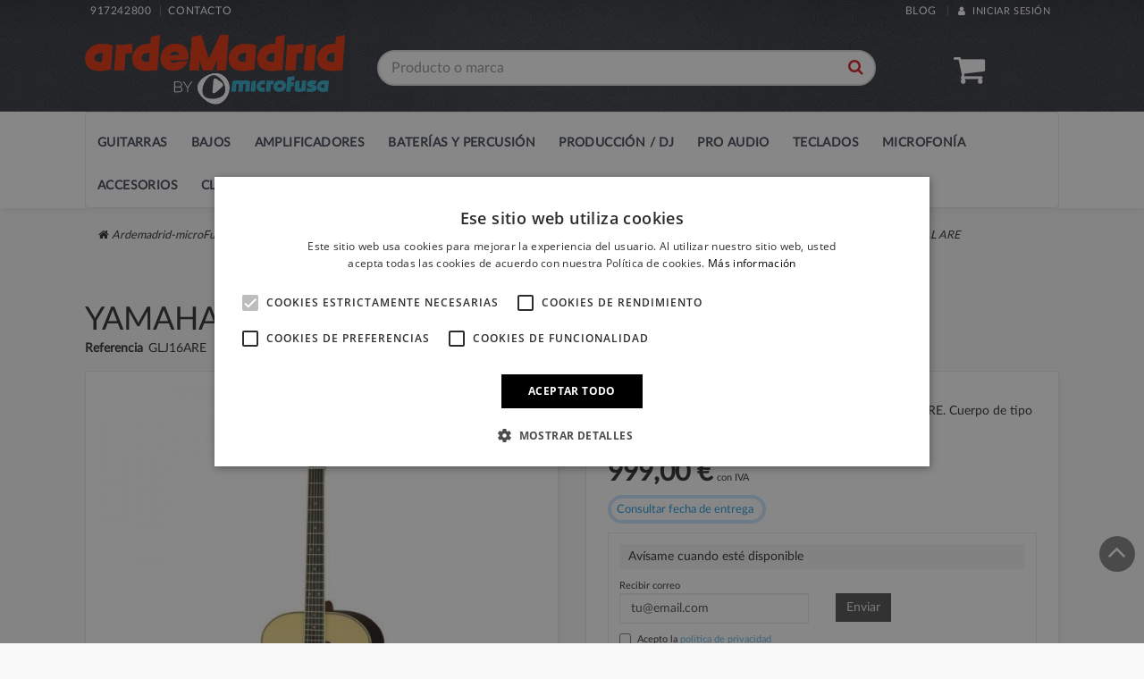

--- FILE ---
content_type: text/html; charset=utf-8
request_url: https://www.ardemadrid.com/guitarras-electroacusticas-jumbo/2574-yamaha-lj16-natural-are-4957812547772.html
body_size: 29728
content:
<!DOCTYPE HTML>
<!--[if lt IE 7]><html class="no-js lt-ie9 lt-ie8 lt-ie7" lang="es"><![endif]--><!--[if IE 7]><html class="no-js lt-ie9 lt-ie8 ie7" lang="es"><![endif]--><!--[if IE 8]><html class="no-js lt-ie9 ie8" lang="es"><![endif]--><!--[if gt IE 8]><html class="no-js ie9" lang="es"><![endif]--><html lang="es"><head><meta charset="utf-8"><link rel="icon" href="/img/favicon.ico"><title>YAMAHA LJ16 NATURAL ARE - Ardemadrid-microFusa</title><meta name="description" content="Guitarra ac&uacute;stica electrificada YAMAHA LJ16 NATURAL ARE. Cuerpo de tipo Medium Jumbo."><link rel="canonical" href="https://www.ardemadrid.com/guitarras-electroacusticas-jumbo/2576-yamaha-lj16-dark-tinted-are-4957812582261.html"><meta name="robots" content="index,follow"><meta name="viewport" content="width=device-width, minimum-scale=0.25, maximum-scale=1.6, initial-scale=1.0"><meta name="apple-mobile-web-app-capable" content="yes"><link rel="dns-prefetch" href="//maxcdn.bootstrapcdn.com"><link rel="preload" href="/themes/sardine/css/font-awesome-4.7.0/fonts/fontawesome-webfont.woff2?v=4.7.0" as="font" type="font/woff2" crossorigin><link rel="preload" href="/themes/sardine/css/font-awesome-4.7.0/fonts/fontawesome-webfont.woff?v=4.7.0" as="font" type="font/woff" crossorigin><link rel="preload" href="/themes/sardine/css/font-awesome-4.7.0/fonts/fontawesome-webfont.ttf?v=4.7.0" as="font" type="font/ttf" crossorigin><link rel="stylesheet" href="https://live.sequracdn.com/assets/css/prestashop_rebranded_16.css?0.1" type="text/css" media="all"><link rel="stylesheet" href="https://www.ardemadrid.com/themes/sardine/cache/v_1424_5aedf958844745f587b89297bbcedc05_all.css?0.1" type="text/css" media="all"><link rel="stylesheet" href="/themes/sardine/custom/css/project.css?0.1" type="text/css" media="all"><script data-keepinline>(function(w, k) {w[k] = window[k] || function () { (window[k].q = window[k].q || []).push(arguments) }})(window, "doofinderApp")
    

    // Custom personalization:
    doofinderApp("config", "language", "es-es");
    doofinderApp("config", "currency", "EUR");</script><meta property="og:title" content="YAMAHA LJ16 NATURAL ARE - Ardemadrid-microFusa"><meta property="og:url" content="https://www.ardemadrid.com/guitarras-electroacusticas-jumbo/2574-yamaha-lj16-natural-are-4957812547772.html"><meta property="og:type" content="product"><meta property="og:site_name" content="Ardemadrid-microFusa"><meta property="og:description" content="Guitarra ac&uacute;stica electrificada YAMAHA LJ16 NATURAL ARE. Cuerpo de tipo Medium Jumbo."><meta property="og:email" content=""><meta property="og:phone_number" content=""><meta property="og:street-address" content=""><meta property="og:locality" content=""><meta property="og:country-name" content=""><meta property="og:postal-code" content=""><meta property="og:image" content="https://www.ardemadrid.com/6907-large_default/yamaha-lj16-natural-are.jpg"><meta id="js-rcpgtm-tracking-config" data-tracking-data="%7B%22bing%22%3A%7B%22tracking_id%22%3A%22%22%2C%22feed%22%3A%7B%22id_product_prefix%22%3A%22%22%2C%22id_product_source_key%22%3A%22id_product%22%2C%22id_variant_prefix%22%3A%22%22%2C%22id_variant_source_key%22%3A%22id_attribute%22%7D%7D%2C%22context%22%3A%7B%22browser%22%3A%7B%22device_type%22%3A1%7D%2C%22localization%22%3A%7B%22id_country%22%3A6%2C%22country_code%22%3A%22ES%22%2C%22id_currency%22%3A1%2C%22currency_code%22%3A%22EUR%22%2C%22id_lang%22%3A1%2C%22lang_code%22%3A%22es%22%7D%2C%22page%22%3A%7B%22controller_name%22%3A%22product%22%2C%22products_per_page%22%3A12%2C%22category%22%3A%5B%5D%2C%22search_term%22%3A%22%22%7D%2C%22shop%22%3A%7B%22id_shop%22%3A1%2C%22shop_name%22%3A%22sardine%22%2C%22base_dir%22%3A%22https%3A%2F%2Fwww.ardemadrid.com%2F%22%7D%2C%22tracking_module%22%3A%7B%22module_name%22%3A%22rcpgtagmanager%22%2C%22checkout_module%22%3A%7B%22module%22%3A%22default%22%2C%22controller%22%3A%22order%22%7D%2C%22service_version%22%3A%2216%22%2C%22token%22%3A%223cb63e7d059ee37328f41f84698d0029%22%7D%2C%22user%22%3A%5B%5D%7D%2C%22criteo%22%3A%7B%22tracking_id%22%3A%22%22%2C%22feed%22%3A%7B%22id_product_prefix%22%3A%22%22%2C%22id_product_source_key%22%3A%22id_product%22%2C%22id_variant_prefix%22%3A%22%22%2C%22id_variant_source_key%22%3A%22id_attribute%22%7D%7D%2C%22facebook%22%3A%7B%22tracking_id%22%3A%22%22%2C%22feed%22%3A%7B%22id_product_prefix%22%3A%22%22%2C%22id_product_source_key%22%3A%22id_product%22%2C%22id_variant_prefix%22%3A%22%22%2C%22id_variant_source_key%22%3A%22id_attribute%22%7D%7D%2C%22ga4%22%3A%7B%22tracking_id%22%3A%22G-MW6F45LJSV%22%2C%22is_data_import%22%3Afalse%7D%2C%22gads%22%3A%7B%22tracking_id%22%3A%22785956238%22%2C%22merchant_id%22%3A%22125930592%22%2C%22conversion_labels%22%3A%7B%22create_account%22%3A%22%22%2C%22product_view%22%3A%22%22%2C%22add_to_cart%22%3A%22U2lzCLiDx64YEI774vYC%22%2C%22begin_checkout%22%3A%22%22%2C%22purchase%22%3A%22m5BFCOTfvK4YEI774vYC%22%7D%7D%2C%22gfeeds%22%3A%7B%22retail%22%3A%7B%22is_enabled%22%3Atrue%2C%22id_product_prefix%22%3A%22%22%2C%22id_product_source_key%22%3A%22id_product%22%2C%22id_variant_prefix%22%3A%22v%22%2C%22id_variant_source_key%22%3A%22id_attribute%22%7D%2C%22custom%22%3A%7B%22is_enabled%22%3Afalse%2C%22id_product_prefix%22%3A%22%22%2C%22id_product_source_key%22%3A%22id_product%22%2C%22id_variant_prefix%22%3A%22%22%2C%22id_variant_source_key%22%3A%22id_attribute%22%2C%22is_id2%22%3Afalse%7D%7D%2C%22gtm%22%3A%7B%22tracking_id%22%3A%22GTM-PXNSCQR%22%2C%22is_disable_tracking%22%3Afalse%2C%22server_url%22%3A%22%22%7D%2C%22gua%22%3A%7B%22tracking_id%22%3A%22%22%2C%22site_speed_sample_rate%22%3A1%2C%22is_data_import%22%3Afalse%2C%22is_anonymize_ip%22%3Afalse%2C%22is_user_id%22%3Afalse%2C%22is_link_attribution%22%3Afalse%2C%22cross_domain_list%22%3A%5B%22%22%5D%2C%22dimensions%22%3A%7B%22ecomm_prodid%22%3A1%2C%22ecomm_pagetype%22%3A2%2C%22ecomm_totalvalue%22%3A3%2C%22dynx_itemid%22%3A4%2C%22dynx_itemid2%22%3A5%2C%22dynx_pagetype%22%3A6%2C%22dynx_totalvalue%22%3A7%7D%7D%2C%22optimize%22%3A%7B%22tracking_id%22%3A%22%22%2C%22is_async%22%3Afalse%2C%22hiding_class_name%22%3A%22optimize-loading%22%2C%22hiding_timeout%22%3A3000%7D%2C%22pinterest%22%3A%7B%22tracking_id%22%3A%22%22%2C%22feed%22%3A%7B%22id_product_prefix%22%3A%22%22%2C%22id_product_source_key%22%3A%22id_product%22%2C%22id_variant_prefix%22%3A%22%22%2C%22id_variant_source_key%22%3A%22id_attribute%22%7D%7D%2C%22tiktok%22%3A%7B%22tracking_id%22%3A%22%22%2C%22feed%22%3A%7B%22id_product_prefix%22%3A%22%22%2C%22id_product_source_key%22%3A%22id_product%22%2C%22id_variant_prefix%22%3A%22%22%2C%22id_variant_source_key%22%3A%22id_attribute%22%7D%7D%2C%22twitter%22%3A%7B%22tracking_id%22%3A%22%22%2C%22events%22%3A%7B%22add_to_cart_id%22%3A%22%22%2C%22payment_info_id%22%3A%22%22%2C%22checkout_initiated_id%22%3A%22%22%2C%22product_view_id%22%3A%22%22%2C%22lead_id%22%3A%22%22%2C%22purchase_id%22%3A%22%22%2C%22search_id%22%3A%22%22%7D%2C%22feed%22%3A%7B%22id_product_prefix%22%3A%22%22%2C%22id_product_source_key%22%3A%22id_product%22%2C%22id_variant_prefix%22%3A%22%22%2C%22id_variant_source_key%22%3A%22id_attribute%22%7D%7D%7D"><script type="text/javascript" data-keepinline="true" data-cfasync="false" src="/modules/rcpgtagmanager/views/js/hook/trackingClient.bundle.js"></script><!--[if IE 8]> 
<script src="https://oss.maxcdn.com/libs/html5shiv/3.7.0/html5shiv.js"></script> 
<script src="https://oss.maxcdn.com/libs/respond.js/1.3.0/respond.min.js"></script> <![endif]--></head><body id="product" class="product product-2574 product-yamaha-lj16-natural-are category-461 category-guitarras-electroacusticas-jumbo hide-left-column hide-right-column lang_es header_1 footer_2 menu-collapsed listing_2 skin_1"><header class="main-header"><div class="top_info"><div class="container"><div class="row"><div class="col-xs-6 col-sm-4 col-md-4 slogan hidden-xs"><ul class="help_info"><li class="selected"><a id="phone" href="tel:917242800%20"> 917242800 </a></li><li><a href="https://www.ardemadrid.com/contactanos" title=""> Contacto</a></li></ul></div><div class="col-xs-12 col-sm-8 col-md-8 pull-right contac_top"><ul class="list-inline pull-right"><li><a class="blog-top" href="/blog/">Blog</a></li><li><a href="https://www.ardemadrid.com/mi-cuenta" title="Iniciar sesi&oacute;n" class="top-link-login"><i class="fa fa-user"></i> Iniciar sesi&oacute;n</a></li></ul></div></div></div></div><div class="main_header"><div class="container"><div class="row"><div class="col-sm-3 hidden-xs logo"> <a href="https://www.ardemadrid.com/" title="Ardemadrid-microFusa"> <img class="img-responsive" src="https://www.ardemadrid.com/img/sardine-logo-1758783868.jpg" alt="Ardemadrid-microFusa"></a></div><div class="col-sm-6 search-box"><form id="searchbox" method="get" action="//www.ardemadrid.com/buscar" class="text-center"><div class="form-group form-buscador"> <input type="hidden" name="controller" value="search"><input type="hidden" name="orderby" value="position"><input type="hidden" name="orderway" value="desc"><input type="text" class="form-control input-buscador" id="search_query_top" name="search_query" placeholder="Producto o marca" autocomplete="off" value=""><button type="submit" class="btn btn-info btn-buscador"><i class="fa fa-search"></i></button></div></form><div id="results"></div><div class="overlay"></div></div><div class="col-sm-3 hidden-xs user_cart"><ul class="list-inline"><li class="pull-right cesta-ajax collapse" id="mini-cart"> <a class="mini-cart" data-toggle="dropdown" href="https://www.ardemadrid.com/pedido" data-backdrop="static" data-keyboard="false"><i class="fa fa-shopping-cart" data-controls-modal="mini_cesta"></i> <span class="ajax_cart_quantity hidden-xs">0</span> <span class="ajax_cart_product_txt_s hidden-xs"><small>art&iacute;culos</small></span><span class="ajax_cart_product_txt hidden-xs" style="display:none">art&iacute;culo</span> <b class="ajax_cart_total"> 0,00 &euro; </b> </a><div class="dropdown-menu mini-cart-box pull-right" id="mini_cesta"><div class="cart_block" id="mini_cart_block"><div class="block_content"><div class="cart_block_list"><dl class="products"></dl></div></div><div class="row"><div class="col-xs-12 col-sm-6 col-md-6 pull-right"><p class="price text-right">Total: <span class="ajax_cart_total"></span></p></div><div class="col-xs-12 col-sm-6 col-md-6"> <a class="btn btn-addtocart btn-block" href="https://www.ardemadrid.com/pedido" title="Ver mi cesta" rel="nofollow"><i class="fa fa-shopping-cart"></i> Ir a la cesta</a></div></div></div></div></li><style type="text/css">#fbpsc_displayAccount {
		border:1px solid #385b94;
		border-right:none;
		border-left:none;
		color:;
		padding: 10px  10px 10px 85px !important;
		min-height:60px;
		line-height:20px;
		background-color: #FFFFFF;
	}</style></ul></div></div></div></div><div class="main_menu"><div class="container"><div class="row"><div id="up-menu" class="col-sm-12 col-md-12 top-menu"> <nav class="navbar yamm navbar-default" role="navigation"><div class="navbar-header"> <button type="button" class="navbar-toggle" data-toggle="menu-collapsed" data-target="#tmegamenu"> <i class="fa fa-bars"></i> </button> <a class="navbar-brand hidden-sm hidden-md hidden-lg" href="https://www.ardemadrid.com/" title="Ardemadrid-microFusa"><img src="https://www.ardemadrid.com/img/sardine-logo-1758783868.jpg" alt="Ardemadrid-microFusa"></a> <span class="user-responsive hidden-lg hidden-md hidden-sm"> <a href="https://www.ardemadrid.com/mi-cuenta" title="Mi cuenta" class="mini-user"> <i class="fa fa-user"></i></a> </span> <span class="cesta-responsive hidden-lg hidden-md hidden-sm"><a href="#" title="Carrito" class="mini-cart" data-toggle="dropdown"><i class="fa fa-shopping-cart"></i></a><ul class="dropdown-menu mini-cart-box pull-right" role="menu" aria-labelledby="dropdownCesta"><div id="cestaMovil"></div></ul></span></div> <nav role="navigation" class="menu-layout-1"><div class="offcanvas" data-toggle="menu-collapsed" data-target="#tmegamenu"></div><ul id="tmegamenu" class="main collapsed"><li class="toggle"> <a class="toggle-close" href="#" type="button" data-toggle="menu-collapsed" data-target="#tmegamenu"> <i class="fa fa-close"></i> </a></li><li id="m-1" class=" loaded havechilds "> <a href="/297-todo-guitarras" class="first"> <i class=""></i> Guitarras </a><ul class="sub m-drop trevenque-menu-size-4 trevenque-menu-big"><div class="drop-container"><div class="toggle"> <a class="toggle-back" id="toggle-1" data-target="#m-1"> <i class="fa fa-arrow-left"></i> Men&uacute; principal </a>  </div><div class="a3 second-level-item"><div class="category-item"> <span class="parent">Guitarras</span><ul><li><a href="https://www.ardemadrid.com/303-guitarra-electrica" title=""> Guitarras El&eacute;ctricas </a></li><li><a href="https://www.ardemadrid.com/33-guitarra-acustica" title=""> Guitarras Ac&uacute;sticas </a></li><li><a href="https://www.ardemadrid.com/24-guitarras-espanolas" title=""> Guitarras Espa&ntilde;olas </a></li><li><a href="https://www.ardemadrid.com/32-ukeleles" title=""> Ukeleles </a></li><li><a href="https://www.ardemadrid.com/664-otros-instrumentos-de-cuerda" title=""> Otros Instrumentos de Cuerda </a></li></ul></div></div><div class="a3 second-level-item"><div class="category-item"> <span class="parent">Efectos</span><ul><li><a href="https://www.ardemadrid.com/54-pedal-distorsion-para-guitarra" title=""> Pedal Distorsi&oacute;n para guitarra </a></li><li><a href="https://www.ardemadrid.com/493-pedal-overdrive-para-guitarra" title=""> Pedal Overdrive para guitarra </a></li><li><a href="https://www.ardemadrid.com/751-pedal-booster-para-guitarra" title=""> Pedal Booster para Guitarra </a></li><li><a href="https://www.ardemadrid.com/494-pedal-fuzz-para-guitarra" title=""> Pedal Fuzz para guitarra </a></li><li><a href="https://www.ardemadrid.com/55-pedal-guitarra-acustica" title=""> Pedal Guitarra Ac&uacute;stica </a></li><li><a href="https://www.ardemadrid.com/57-pedal-guitarra-delay-reverb" title=""> Pedal Guitarra Delay Reverb </a></li><li><a href="https://www.ardemadrid.com/59-pedal-guitarra-wah" title=""> Pedal Guitarra Wah </a></li><li><a href="https://www.ardemadrid.com/60-pedal-guitarra-filtro" title=""> Pedal Guitarra Filtro </a></li><li><a href="https://www.ardemadrid.com/88-pedal-guitarra-compresor" title=""> Pedal Guitarra Compresor </a></li><li><a href="https://www.ardemadrid.com/92-pedalera-multiefectos-de-guitarra" title=""> Pedalera Multiefectos de Guitarra </a></li><li><a href="https://www.ardemadrid.com/95-pedal-guitarra-puerta-ruido" title=""> Pedal Guitarra Puerta Ruido </a></li><li><a href="https://www.ardemadrid.com/96-unidades-para-loops-y-ritmos" title=""> Unidades para Loops y Ritmos </a></li><li><a href="https://www.ardemadrid.com/508-pedal-chorus-para-guitarra" title=""> Pedal Chorus para guitarra </a></li><li><a href="https://www.ardemadrid.com/509-pedal-flanger-para-guitarra" title=""> Pedal Flanger para guitarra </a></li><li><a href="https://www.ardemadrid.com/510-pedal-phaser-para-guitarra" title=""> Pedal Phaser para guitarra </a></li><li><a href="https://www.ardemadrid.com/511-pedal-tremolo-vibrato-para-guitarra" title=""> Pedal Tremolo - Vibrato para guitarra </a></li><li><a href="https://www.ardemadrid.com/752-pedal-ecualizador-eq-para-guitarra" title=""> Pedal Ecualizador-EQ para Guitarra </a></li><li><a href="https://www.ardemadrid.com/512-pedal-octavador-para-guitarra" title=""> Pedal Octavador para guitarra </a></li><li><a href="https://www.ardemadrid.com/513-pedal-sintetizador-para-guitarra" title=""> Pedal Sintetizador para guitarra </a></li><li><a href="https://www.ardemadrid.com/514-pedal-armonizador-pitch-para-guitarra" title=""> Pedal Armonizador - Pitch para guitarra </a></li><li><a href="https://www.ardemadrid.com/718-pedal-guitarra-volumen-o-expresion" title=""> Pedal Guitarra Volumen o Expresi&oacute;n </a></li><li><a href="https://www.ardemadrid.com/680-procesador-efectos" title=""> Procesador Efectos </a></li><li><a href="https://www.ardemadrid.com/679-accesorios-de-pedales" title=""> Accesorios de Pedales </a></li></ul></div></div><div class="a3 second-level-item"><div class="category-item"> <span class="parent">Accesorios</span><ul><li><a href="https://www.ardemadrid.com/309-estuches-de-guitarra" title=""> Estuches de Guitarra </a></li><li><a href="https://www.ardemadrid.com/310-fundas-de-guitarra" title=""> Fundas de Guitarra </a></li><li><a href="https://www.ardemadrid.com/311-cuerdas-de-guitarra" title=""> Cuerdas de Guitarra </a></li><li><a href="https://www.ardemadrid.com/312-pastillas-de-guitarra" title=""> Pastillas de Guitarra </a></li><li><a href="https://www.ardemadrid.com/72-soporte-de-guitarra-y-bajo" title=""> Soporte de Guitarra y Bajo </a></li><li><a href="https://www.ardemadrid.com/106-repuestos-de-guitarra" title=""> Repuestos de Guitarra </a></li><li><a href="https://www.ardemadrid.com/111-slides" title=""> Slides </a></li><li><a href="https://www.ardemadrid.com/116-golpeadores-para-guitarra" title=""> Golpeadores para Guitarra </a></li><li><a href="https://www.ardemadrid.com/131-puentes-para-guitarra" title=""> Puentes para Guitarra </a></li><li><a href="https://www.ardemadrid.com/132-clavijeros-para-guitarra" title=""> Clavijeros para Guitarra </a></li><li><a href="https://www.ardemadrid.com/394-mastiles-para-guitarra" title=""> M&aacute;stiles para Guitarra </a></li><li><a href="https://www.ardemadrid.com/811-cuerpos-de-guitarra" title=""> Cuerpos de Guitarra </a></li></ul></div></div><div class="a3 second-level-item"><div class="category-item"> <span class="parent">Principales marcas</span><ul><li><a href="https://www.ardemadrid.com/425-guitarras-acusticas-yamaha" title=""> Guitarras Ac&uacute;sticas Yamaha </a></li><li><a href="https://www.ardemadrid.com/422-guitarras-acusticas-gibson" title=""> Guitarras Ac&uacute;sticas Gibson </a></li><li><a href="https://www.ardemadrid.com/440-guitarras-alhambra" title=""> Guitarras Alhambra </a></li><li><a href="https://www.ardemadrid.com/409-guitarras-acusticas-ibanez" title=""> Guitarras Ac&uacute;sticas Ibanez </a></li><li><a href="https://www.ardemadrid.com/441-guitarras-clasicas-jose-torres" title=""> Guitarras cl&aacute;sicas Jos&eacute; Torres </a></li><li><a href="https://www.ardemadrid.com/447-guitarras-acusticas-takamine" title=""> Guitarras Ac&uacute;sticas Takamine </a></li><li><a href="https://www.ardemadrid.com/324-guitarras-clasicas-admira" title=""> Guitarras Cl&aacute;sicas Admira </a></li><li><a href="https://www.ardemadrid.com/406-guitarras-acusticas-epiphone" title=""> Guitarras Ac&uacute;sticas Epiphone </a></li><li><a href="https://www.ardemadrid.com/426-guitarras-espanolas-yamaha" title=""> Guitarras Espa&ntilde;olas Yamaha </a></li><li><a href="https://www.ardemadrid.com/469-guitarras-acusticas-cort" title=""> Guitarras Ac&uacute;sticas Cort </a></li><li><a href="https://www.ardemadrid.com/501-guitarras-acusticas-art-lutherie" title=""> Guitarras Ac&uacute;sticas Art &amp; Lutherie </a></li><li><a href="https://www.ardemadrid.com/467-guitarras-clasicas-takamine" title=""> Guitarras cl&aacute;sicas Takamine </a></li><li><a href="https://www.ardemadrid.com/435-guitarras-electricas-fender" title=""> Guitarras el&eacute;ctricas Fender </a></li><li><a href="https://www.ardemadrid.com/421-guitarras-electricas-gibson" title=""> Guitarras El&eacute;ctricas Gibson </a></li><li><a href="https://www.ardemadrid.com/408-guitarras-electricas-ibanez" title=""> Guitarras El&eacute;ctricas Ibanez </a></li><li><a href="https://www.ardemadrid.com/405-guitarras-electricas-epiphone" title=""> Guitarras El&eacute;ctricas Epiphone </a></li><li><a href="https://www.ardemadrid.com/370-guitarras-electricas-squier" title=""> Guitarras El&eacute;ctricas Squier </a></li><li><a href="https://www.ardemadrid.com/371-guitarras-electricas-ltd" title=""> Guitarras El&eacute;ctricas LTD </a></li><li><a href="https://www.ardemadrid.com/424-guitarras-electricas-yamaha" title=""> Guitarras el&eacute;ctricas Yamaha </a></li><li><a href="https://www.ardemadrid.com/468-guitarras-electricas-cort" title=""> Guitarras El&eacute;ctricas Cort </a></li><li><a href="https://www.ardemadrid.com/367-guitarras-electricas-prs" title=""> Guitarras El&eacute;ctricas PRS </a></li><li><a href="https://www.ardemadrid.com/329-guitarras-electricas-charvel" title=""> Guitarras El&eacute;ctricas Charvel </a></li><li><a href="https://www.ardemadrid.com/490-guitarras-electricas-esp" title=""> Guitarras el&eacute;ctricas ESP </a></li><li><a href="https://www.ardemadrid.com/491-guitarras-electricas-evh" title=""> Guitarras el&eacute;ctricas EVH </a></li><li><a href="https://www.ardemadrid.com/515-guitarras-electricas-schecter" title=""> Guitarras el&eacute;ctricas Schecter </a></li></ul></div></div></div></ul></li><li id="m-4" class=" loaded havechilds "> <a href="/298-todo-bajos" class="first"> <i class=""></i> Bajos </a><ul class="sub m-drop trevenque-menu-size-4 trevenque-menu-big"><div class="drop-container"><div class="toggle"> <a class="toggle-back" id="toggle-4" data-target="#m-4"> <i class="fa fa-arrow-left"></i> Men&uacute; principal </a>  </div><div class="a3 second-level-item"><div class="category-item"> <span class="parent">Bajos</span><ul><li><a href="https://www.ardemadrid.com/483-bajos-electricos" title=""> Bajos El&eacute;ctricos </a></li><li><a href="https://www.ardemadrid.com/130-bajo-acustico" title=""> Bajos Ac&uacute;sticos </a></li><li><a href="https://www.ardemadrid.com/118-bajo-para-zurdos" title=""> Bajos para zurdos </a></li><li><a href="https://www.ardemadrid.com/149-pack-bajo-amplificador" title=""> Pack Bajo + Amplificador </a></li></ul></div></div><div class="a3 second-level-item"><div class="category-item"> <span class="parent">Efectos</span><ul><li><a href="https://www.ardemadrid.com/93-pedalera-de-efectos-de-bajo" title=""> Pedalera de efectos de Bajo </a></li><li><a href="https://www.ardemadrid.com/42-pedal-bajo-distorsion" title=""> Pedal Bajo Distorsi&oacute;n </a></li><li><a href="https://www.ardemadrid.com/91-pedal-filtro-para-bajo" title=""> Pedal Filtro para Bajo </a></li><li><a href="https://www.ardemadrid.com/94-pedal-bajo-compresor" title=""> Pedal Bajo Compresor </a></li><li><a href="https://www.ardemadrid.com/115-pedal-bajo-wah" title=""> Pedal Bajo Wah </a></li><li><a href="https://www.ardemadrid.com/765-pedal-chorus-para-bajo" title=""> Pedal Chorus para Bajo </a></li><li><a href="https://www.ardemadrid.com/766-pedal-octavador-para-bajo" title=""> Pedal Octavador para Bajo </a></li><li><a href="https://www.ardemadrid.com/767-pedal-sintetizador-para-bajo" title=""> Pedal Sintetizador para Bajo </a></li><li><a href="https://www.ardemadrid.com/768-pedal-armonizador-pitch-para-bajo" title=""> Pedal Armonizador - Pitch para Bajo </a></li><li><a href="https://www.ardemadrid.com/769-pedal-ecualizador-para-bajo" title=""> Pedal Ecualizador para Bajo </a></li></ul></div></div><div class="a3 second-level-item"><div class="category-item"> <span class="parent">Accesorios para bajos</span><ul><li><a href="https://www.ardemadrid.com/45-estuches-para-bajo" title=""> Estuches para Bajo </a></li><li><a href="https://www.ardemadrid.com/103-cuerdas-para-bajo" title=""> Cuerdas para Bajo </a></li><li><a href="https://www.ardemadrid.com/108-pastillas-para-bajo" title=""> Pastillas para Bajo </a></li><li><a href="https://www.ardemadrid.com/133-repuestos-para-bajo" title=""> Repuestos para Bajo </a></li><li><a href="https://www.ardemadrid.com/135-fundas-para-bajo" title=""> Fundas para Bajo </a></li><li><a href="https://www.ardemadrid.com/397-mastiles-para-bajo" title=""> M&aacute;stiles para Bajo </a></li></ul></div></div><div class="a3 second-level-item"><div class="category-item"> <span class="parent">Principales marcas</span><ul><li><a href="https://www.ardemadrid.com/332-bajos-electricos-fender" title=""> Bajos El&eacute;ctricos Fender </a></li><li><a href="https://www.ardemadrid.com/336-bajos-electricos-ibanez" title=""> Bajos El&eacute;ctricos Ibanez </a></li><li><a href="https://www.ardemadrid.com/335-bajos-electricos-yamaha" title=""> Bajos El&eacute;ctricos Yamaha </a></li><li><a href="https://www.ardemadrid.com/338-efectos-de-bajo-boss" title=""> Efectos de Bajo Boss </a></li><li><a href="https://www.ardemadrid.com/337-bajos-electricos-squier" title=""> Bajos El&eacute;ctricos Squier </a></li><li><a href="https://www.ardemadrid.com/339-efectos-de-bajo-dunlop-mxr" title=""> Efectos de bajo Dunlop MXR </a></li><li><a href="https://www.ardemadrid.com/333-bajos-electricos-gl" title=""> Bajos El&eacute;ctricos G&amp;L </a></li><li><a href="https://www.ardemadrid.com/401-bajos-electricos-marcus-miller" title=""> Bajos El&eacute;ctricos Marcus Miller </a></li><li><a href="https://www.ardemadrid.com/334-bajos-electricos-epiphone" title=""> Bajos El&eacute;ctricos Epiphone </a></li></ul></div></div></div></ul></li><li id="m-6" class=" loaded havechilds "> <a href="/20-amplificadores" class="first"> <i class=""></i> Amplificadores </a><ul class="sub m-drop trevenque-menu-size-4 trevenque-menu-big"><div class="drop-container"><div class="toggle"> <a class="toggle-back" id="toggle-6" data-target="#m-6"> <i class="fa fa-arrow-left"></i> Men&uacute; principal </a>  </div><div class="a3 second-level-item"><div class="category-item"> <span class="parent">Amplificadores de guitarra</span><ul><li><a href="https://www.ardemadrid.com/52-cabezal-de-guitarra" title=""> Cabezal de Guitarra </a></li><li><a href="https://www.ardemadrid.com/81-combo-de-guitarra-electrica" title=""> Combo de Guitarra El&eacute;ctrica </a></li><li><a href="https://www.ardemadrid.com/51-bafle-de-guitarra" title=""> Bafle de Guitarra </a></li><li><a href="https://www.ardemadrid.com/50-previo-guitarra-electrica" title=""> Previo Guitarra El&eacute;ctrica </a></li><li><a href="https://www.ardemadrid.com/122-etapa-guitarra-electrica" title=""> Etapa Guitarra El&eacute;ctrica </a></li><li><a href="https://www.ardemadrid.com/27-combo-guitarra-acustica" title=""> Combo Guitarra Ac&uacute;stica </a></li></ul></div></div><div class="a3 second-level-item"><div class="category-item"> <span class="parent">Amplificadores para Bajo</span><ul><li><a href="https://www.ardemadrid.com/36-cabezal-de-bajo" title=""> Cabezal de Bajo </a></li><li><a href="https://www.ardemadrid.com/37-bafle-de-bajo" title=""> Bafle de Bajo </a></li><li><a href="https://www.ardemadrid.com/38-combo-de-bajo" title=""> Combo de Bajo </a></li><li><a href="https://www.ardemadrid.com/41-previo-para-bajo" title=""> Previo para Bajo </a></li></ul></div></div><div class="a3 second-level-item"><div class="category-item"> <span class="parent">M&aacute;s amplificaci&oacute;n</span><ul><li><a href="https://www.ardemadrid.com/23-repuestos-para-amplificador" title=""> Repuestos para Amplificador </a></li><li><a href="https://www.ardemadrid.com/39-funda-para-amplificador" title=""> Funda para Amplificador </a></li><li><a href="https://www.ardemadrid.com/384-funda-para-bafle" title=""> Funda para Bafle </a></li><li><a href="https://www.ardemadrid.com/40-footswitch" title=""> Footswitch </a></li><li><a href="https://www.ardemadrid.com/69-soporte-de-pantalla" title=""> Soporte de Pantalla </a></li><li><a href="https://www.ardemadrid.com/99-caja-de-inyeccion" title=""> Caja de Inyecci&oacute;n </a></li><li><a href="https://www.ardemadrid.com/117-pedalera-midi" title=""> Pedalera Midi </a></li><li><a href="https://www.ardemadrid.com/129-amplificador-multiuso" title=""> Amplificador Multiuso </a></li><li><a href="https://www.ardemadrid.com/168-bafles-para-pa" title=""> Bafles para PA </a></li><li><a href="https://www.ardemadrid.com/591-soporte-para-amplificador" title=""> Soporte para amplificador </a></li><li><a href="https://www.ardemadrid.com/736-valvulas" title=""> V&aacute;lvulas </a></li></ul></div></div><div class="a3 second-level-item"><div class="category-item"> <span class="parent">Principales marcas</span><ul><li><a href="https://www.ardemadrid.com/344-amplificadores-de-guitarra-orange" title=""> Amplificadores de guitarra Orange </a></li><li><a href="https://www.ardemadrid.com/345-amplificadores-de-guitarra-blackstar" title=""> Amplificadores de guitarra Blackstar </a></li><li><a href="https://www.ardemadrid.com/346-amplificadores-de-bajo-fender" title=""> Amplificadores de bajo Fender </a></li><li><a href="https://www.ardemadrid.com/347-amplificadores-de-guitarra-roland" title=""> Amplificadores de guitarra Roland </a></li><li><a href="https://www.ardemadrid.com/348-amplificadores-de-guitarra-vox" title=""> Amplificadores de guitarra Vox </a></li><li><a href="https://www.ardemadrid.com/349-amplificadores-de-guitarra-fender" title=""> Amplificadores de guitarra Fender </a></li><li><a href="https://www.ardemadrid.com/350-amplificadores-de-bajo-blackstar" title=""> Amplificadores de bajo Blackstar </a></li><li><a href="https://www.ardemadrid.com/343-amplificadores-de-guitarra-mesa-boogie" title=""> Amplificadores de guitarra Mesa Boogie </a></li><li><a href="https://www.ardemadrid.com/351-amplificadores-de-bajo-mark-bass" title=""> Amplificadores de bajo Mark Bass </a></li><li><a href="https://www.ardemadrid.com/352-amplificadores-de-bajo-ampeg" title=""> Amplificadores de bajo Ampeg </a></li><li><a href="https://www.ardemadrid.com/342-amplificadores-de-guitarra-marshall" title=""> Amplificadores de guitarra Marshall </a></li></ul></div></div></div></ul></li><li id="m-5" class=" havechilds "> <a href="/299-baterias-y-percusion" class="first"> <i class=""></i> Bater&iacute;as y Percusi&oacute;n </a><ul class="sub m-drop trevenque-menu-size-3 trevenque-menu-big"><li class="text-center p40"> <i class="fa fa-circle-o-notch fa-spin fa-4x fa-fw margin-bottom"></i> <br>Cargando...</li></ul></li><li id="m-7" class=" havechilds "> <a href="/302-produccion-dj" class="first"> <i class=""></i> Producci&oacute;n / DJ </a><ul class="sub m-drop trevenque-menu-size-2 "><li class="text-center p40"> <i class="fa fa-circle-o-notch fa-spin fa-4x fa-fw margin-bottom"></i> <br>Cargando...</li></ul></li><li id="m-17" class=" havechilds "> <a href="/737-pro-audio" class="first"> <i class=""></i> Pro Audio </a><ul class="sub m-drop trevenque-menu-size-4 trevenque-menu-big"><li class="text-center p40"> <i class="fa fa-circle-o-notch fa-spin fa-4x fa-fw margin-bottom"></i> <br>Cargando...</li></ul></li><li id="m-15" class=" havechilds "> <a href="/390-teclados" class="first"> <i class=""></i> Teclados </a><ul class="sub m-drop trevenque-menu-size-1 "><li class="text-center p40"> <i class="fa fa-circle-o-notch fa-spin fa-4x fa-fw margin-bottom"></i> <br>Cargando...</li></ul></li><li id="m-8" class=" havechilds "> <a href="/301-microfonia" class="first"> <i class=""></i> Microfon&iacute;a </a><ul class="sub m-drop trevenque-menu-size-1 "><li class="text-center p40"> <i class="fa fa-circle-o-notch fa-spin fa-4x fa-fw margin-bottom"></i> <br>Cargando...</li></ul></li><li id="m-9" class=" havechilds "> <a href="/300-accesorios" class="first"> <i class=""></i> Accesorios </a><ul class="sub m-drop trevenque-menu-size-3 trevenque-menu-big"><li class="text-center p40"> <i class="fa fa-circle-o-notch fa-spin fa-4x fa-fw margin-bottom"></i> <br>Cargando...</li></ul></li><li id="m-16" class=" havechilds "> <a href="/600-instrumentos-clasico" class="first"> <i class=""></i> Cl&aacute;sico </a><ul class="sub m-drop trevenque-menu-size-2 "><li class="text-center p40"> <i class="fa fa-circle-o-notch fa-spin fa-4x fa-fw margin-bottom"></i> <br>Cargando...</li></ul></li><li id="m-12" class=" havechilds "> <a href="/77-ofertas" class="first"> <i class=""></i> Ofertas </a><ul class="sub m-drop trevenque-menu-size-1 "><li class="text-center p40"> <i class="fa fa-circle-o-notch fa-spin fa-4x fa-fw margin-bottom"></i> <br>Cargando...</li></ul></li></ul></nav></nav></div></div></div></div><meta name="google-site-verification" content="1mP6YO52pg_5X9W3QDjk-jhbBWvknWfZD5NN_cOgtZg"></header><div class="auxnav hidden-xs"><div class="container"><div class="row"><div class="col-xs-12 hidden-xs hidden-sm"><ol class="breadcrumb" itemscope itemtype="http://schema.org/BreadcrumbList"><li itemprop="itemListElement" itemscope itemtype="http://schema.org/ListItem"> <a itemprop="item" href="http://www.ardemadrid.com/" title="Volver a la Home"><i class="fa fa-home"></i> <span itemprop="name"> Ardemadrid-microFusa </span><meta itemprop="position" content="1"></a></li><li itemprop="itemListElement" itemscope itemtype="http://schema.org/ListItem"><a itemprop="item" href="https://www.ardemadrid.com/297-todo-guitarras" title="Guitarras" data-gg=""><span itemprop="name">Guitarras</span><meta itemprop="position" content="2"></a></li><li itemprop="itemListElement" itemscope itemtype="http://schema.org/ListItem"><a itemprop="item" href="https://www.ardemadrid.com/33-guitarra-acustica" title="Guitarras Ac&uacute;sticas" data-gg=""><span itemprop="name">Guitarras Ac&uacute;sticas</span><meta itemprop="position" content="3"></a></li><li itemprop="itemListElement" itemscope itemtype="http://schema.org/ListItem"><a itemprop="item" href="https://www.ardemadrid.com/31-guitarras-electroacusticas" title="Guitarras Electroac&uacute;sticas" data-gg=""><span itemprop="name">Guitarras Electroac&uacute;sticas</span><meta itemprop="position" content="4"></a></li><li itemprop="itemListElement" itemscope itemtype="http://schema.org/ListItem"><a itemprop="item" href="https://www.ardemadrid.com/461-guitarras-electroacusticas-jumbo" title="Guitarras Electroac&uacute;sticas Jumbo" data-gg=""><span itemprop="name">Guitarras Electroac&uacute;sticas Jumbo</span><meta itemprop="position" content="5"></a></li><li itemprop="itemListElement" itemscope itemtype="http://schema.org/ListItem"><a itemprop="item" href="https://www.ardemadrid.com/guitarras-electroacusticas-jumbo/2574-yamaha-lj16-natural-are-4957812547772.html" title="Guitarras Electroac&uacute;sticas Jumbo" data-gg=""><span itemprop="name">YAMAHA LJ16 NATURAL ARE</span><meta itemprop="position" content="6"></a></li></ol></div></div></div></div><div class="top-note text-center col-xs-12 col-sm-12 hidden-md hidden-lg"><div class="container"><p> <span id="close-top-note" class="pull-right"><i class="fa fa-times"></i></span></p></div></div><div class="main-content"><div class="container"><div class="row"> <section class="col-xs-12" id="center_column"><div class="row product_4"> <section class="col-md-12"><h1 class="product-name">YAMAHA LJ16 NATURAL ARE</h1><p id="product_reference"><label>Referencia </label><span class="editable"> GLJ16ARE</span></p><div class="row top"><div class="col-md-6 col-sm-6 col-xs-12 box-gallery" id="links"><div class=""><div class="pb-left-column block"><div id="image-block"> <span class="sello"><link href="http://schema.org/NewCondition"></span><span id="view_full_size"> <a class="jqzoom" title="YAMAHA LJ16 NATURAL ARE" rel="gal1" href="https://www.ardemadrid.com/6907-thickbox_default/yamaha-lj16-natural-are.jpg"> <img class="img-responsive lazyload" src="https://www.ardemadrid.com/6907-large_default/yamaha-lj16-natural-are.jpg" title="YAMAHA LJ16 NATURAL ARE" alt="YAMAHA LJ16 NATURAL ARE"></a> </span><div id="views_block" class="hidden"><div id="thumbs_list"><ul class="list-inline others-images"><li id="thumbnail_6907" class="last"> <a href="javascript:void(0);" rel="{gallery: 'gal1', smallimage: 'https://www.ardemadrid.com/6907-large_default/yamaha-lj16-natural-are.jpg', largeimage: 'https://www.ardemadrid.com/6907-thickbox_default/yamaha-lj16-natural-are.jpg'}" title="YAMAHA LJ16 NATURAL ARE"> <img class="img-responsive" id="thumb_6907" src="https://www.ardemadrid.com/6907-cart_default/yamaha-lj16-natural-are.jpg" alt="YAMAHA LJ16 NATURAL ARE" title="YAMAHA LJ16 NATURAL ARE"></a></li></ul></div></div></div></div><div class="clearfix"></div></div></div><div class="col-md-6 col-sm-6 col-xs-12 pb-right-column"><div class=""><div class="row"><div class="col-xs-12"><div class="block"><div id="short_description_block" class="short-description"><div id="short_description_content" class="rte align_justify"><p>Guitarra ac&uacute;stica electrificada YAMAHA LJ16 NATURAL ARE. Cuerpo de tipo Medium Jumbo.</p></div></div><meta content="4957812547772"><meta content="Yamaha"><div class="price-box"><div><div class="our_price_display"><div><span id="our_price_display" class="price">999,00 &euro;</span><span class="tax_item">con IVA</span><s id="old_price" class="hidden"><span id="old_price_display"> </span> </s><meta content="EUR"></div></div></div><span class="availability-status availability-status-3"> <label> <a href="https://www.ardemadrid.com/contactanos" target="_blank" title="Consultar fecha de entrega"> Consultar fecha de entrega </a> </label> </span></div><p id="availability_statut" style="display: none;"> <span id="availability_value" class="label label-warning"></span></p><p class="warning_inline label label-warning" id="last_quantities" style="display: none">&Uacute;ltimos productos</p><p id="availability_date" style="display: none;"> <span class="label label-warning"> <span id="availability_date_label">Disponible desde </span> <span id="availability_date_value"></span> </span></p><div id="oosHook">  <div id="todo_notificacion" class="alert stockalert"><p class="alertnotify">Av&iacute;same cuando est&eacute; disponible</p><p class="alertexplanation">Recibir correo</p><div class="row"><div class="col-xs-12 col-sm-6 col-md-6"> <input type="text" id="oos_customer_email" name="customer_email" class="form-control" value="tu@email.com" onclick="clearText();"></div><div class="col-xs-12 col-sm-6 col-md-6"> <a href="#" class="btn btn-info" title="Av&iacute;same cuando est&eacute; disponible" onclick="return addNotification();" id="mailalert_link" rel="nofollow">Enviar</a></div><div class="col-xs-12"><div class="checkbox"> <label> <input name="politica" id="politica" required="required" type="checkbox"> Acepto la <a href="https://www.ardemadrid.com/content/5-politica-privacidad">pol&iacute;tica de privacidad</a> </label></div></div></div><div class="row"><div class="col-xs-12"> <span id="oos_customer_email_result" style="display:none;"></span></div></div></div></div><div class="add-to-cart-box"><form id="buy_block" action="https://www.ardemadrid.com/carrito" method="post"><p class="hidden"> <input type="hidden" name="token" value="8a5c202692b1f510b8ad7335b4543826"><input type="hidden" name="id_product" value="2574" id="product_page_product_id"><input type="hidden" name="add" value="1"><input type="hidden" name="id_product_attribute" id="idCombination" value=""><input type="hidden" name="related_ids" value=""><input type="hidden" name="related_ids_attributes" value=""><input type="hidden" name="accessory_ids" value=""><input type="hidden" name="accessory_ids_attributes" value=""></p><div class="box-info-product"><div class="product_attributes"><div class="qunatities"><p id="quantity_wanted_p"> <label class="sr-only">Unidades</label> <input name="qty" value="1" class="form-control" type="number" id="quantity_wanted" min="1" max="0"><a href="#" data-field-qty="qty" class="btn button-minus product_quantity_down"> <i class="fa fa-minus"></i> </a> <a href="#" data-field-qty="qty" class="btn button-plus product_quantity_up"> <i class="fa fa-plus"></i> </a> <span class="clearfix"></span></p><p id="minimal_quantity_wanted_p" style="display: none;"> La compra m&iacute;nima para este producto es <b id="minimal_quantity_label">1</b></p></div></div><div class="box-cart-bottom"><div><p id="add_to_cart"> <button type="button" class="btn btn-addtocart btn-lg btn-block" name="Submit"><i class="fa fa-shopping-cart"></i> <span> Comprar </span> </button></p></div></div></div><div class="clearfix"></div></form></div><div class="row" id="canonical-navigation"><div class="col-xs-12 col-sm-12 col-md-12"><h4>Variaciones del producto:</h4><div id="siblings-products"><div class="sibling-product"> <a href="https://www.ardemadrid.com/guitarras-electroacusticas-jumbo/2575-yamaha-lj16-brown-sunburst-are-4957812547789.html" title="Brown Sunburst "> <img src="//www.ardemadrid.com/6908-small_default/yamaha-lj16-brown-sunburst-are.jpg" alt="Brown Sunburst "><span class="canonical-info"> <span class="name">Brown Sunburst </span> <span class="price">999,00 &euro;</span> </span> </a></div><div class="sibling-product"> <a href="https://www.ardemadrid.com/guitarras-electroacusticas-jumbo/2576-yamaha-lj16-dark-tinted-are-4957812582261.html" title="Dark Tinted"> <img src="//www.ardemadrid.com/6909-small_default/yamaha-lj16-dark-tinted-are.jpg" alt="Dark Tinted"><span class="canonical-info"> <span class="name">Dark Tinted</span> <span class="price">1.005,00 &euro;</span> </span> </a></div></div>  </div></div><div id="product_extra_right"><div id="product_comments_block_extra" class="no-print hidden-xs hidden-sm"><div class="comments_note"><ul class="list-inline mini-block-reviews"><li> <a class="open-comment-form" data-toggle="modal" href="#new_comment_form"> <i class="fa fa-pencil"></i> Valora y opina sobre este producto </a></li></ul></div></div><ul class="no-print list-inline"><li> <button data-type="twitter" type="button" class="btn btn-default btn-xs btn-twitter social-sharing"> <i class="fa fa-twitter"></i> Tweet </button></li><li> <button data-type="facebook" type="button" class="btn btn-default btn-xs btn-facebook social-sharing"> <i class="fa fa-facebook"></i> Compartir </button></li><li> <button data-type="google-plus" type="button" class="btn btn-default btn-xs btn-google-plus social-sharing"> <i class="fa fa-google-plus"></i> Google+ </button></li></ul><p id="loyalty" class="align_justify"> Al comprar este producto puede obtener hasta <b><span id="loyalty_points">99</span> puntos de fidelidad</b>. Su carrito totalizar&aacute; <b><span id="total_loyalty_points">99</span> puntos</b> que se puede(n) transformar en un vale de descuento de <span id="loyalty_price">9,90 &euro;</span>.</p> <br class="clear"><style type="text/css">div#eCalculadoraCetelemDiv *, #financiacionCtl, #importeMensualidadCtl, #infoFinanciacionCtl, #infoTextCalculator *, .label_financiacion, .label_cuota {
			color: #000000 !important;
		}
		div.e_backgroundColorCtl, div.rangoCtl.e_backgroundColorIzdoCtl, div.rangoCtl.info {
			background-color: #00c71c !important;;
			border: 1px solid #dddddd !important;;
		}
		div.bloqueCuotaCtl {
			background-color: #00c71c !important;;
		}
		div#infoFinanciacionCtl * {
			color: #00930f !important;
		}</style><div class="clearfix"></div><div id="calc_container"><div id="eCalculadoraCetelemDiv"></div></div><div class="clearfix"></div><div class="clearfix"></div><br><a class="btn-custom btn-primary-prodquestions .presupuesto-btn" href="#add-question-form" data-toggle="modal" onclick="show_form_question(1)" id="button-bottom-add-question"> <b class="padding16-question"> Hacer una pregunta </b> </a></div><div class="products-arguments"><div class="row"><div class="col-lg-3 text-center argument"><div class="argument-inner"><p><i class="fa fa-truck fa-flip-horizontal fa-3x" aria-hidden="true"></i></p><p>Envio Gratuitos</p></div></div><div class="col-lg-3 text-center argument"><div class="argument-inner"><p><i class="fa fa-refresh fa-3x" aria-hidden="true"></i></p><p>Condiciones de financiaci&oacute;n</p></div></div><div class="col-lg-3 text-center argument"><div class="argument-inner"><p><i class="fa fa-euro sign fa-3x" aria-hidden="true"></i></p><p>15 d&iacute;as de Money Back</p></div></div><div class="col-lg-3 text-center argument"><div class="argument-inner"><p><i class="fa fa-wrench fa-3x" aria-hidden="true"></i></p><p>Servicio de Luthier</p></div></div></div></div></div></div></div><div class="row"><div class="col-xs-12"></div></div></div></div></div><div class="row"><div class="col-md-12 col-sm-12 col-xs-12"><div role="tabpanel" class="tabpanel"><div class="tabs"><ul class="nav nav-tabs" role="tablist"><li role="presentation" class="active"><a href="#product-description" aria-controls="product-description" role="tab" data-toggle="tab">Descripci&oacute;n</a></li><li role="presentation"> <a href="#comentarios" aria-controls="comentarios" role="tab" data-toggle="tab"> Opiniones </a></li><li role="presentation" style="display:none"><a href="#prodquestions" aria-controls="prodquestions" role="tab" data-toggle="tab"> <span class="quantity-formated">0</span>Preguntas </a></li></ul></div><div class="tab-content" id="paneles"> <section role="tabpanel" class="tab-pane active product-tab yamaha" id="product-description"><div class="row"><div class="col-lg-7 col-md-9 col-sm-12 col-xs-12"><h2>M&aacute;s informaci&oacute;n de YAMAHA LJ16 NATURAL ARE</h2><ul><li>Guitarra ac&uacute;stica electrificada YAMAHA LJ16 NATURAL ARE.</li><li>Cuerpo de tipo Medium Jumbo.</li><li>Tapa maciza de picea de Engelmann tratada con A.R.E, tratamiento exclusivo de Yamaha para conseguir unas caracter&iacute;sticas ac&uacute;sticas ideales, similares a las de la madera de aquellos instrumentos que han sido tocados durante muchos a&ntilde;os.</li><li>Tapa posterior y costados de palosanto macizo.</li><li>Perfil de m&aacute;stil tradicional de gran comodidad.</li><li>M&aacute;stil de 5 piezas.</li><li>Diapas&oacute;n de &eacute;bano.</li><li>Pastilla SRT Zero Impact.</li><li>Incluye funda.</li></ul></div><div class="col-lg-5 col-md-3 col-sm-12 col-xs-12"><div class="ficha"><h3> Detalles</h3><div class="tablas"><table class="table table-condensed table-striped"><tbody><tr><th>Forma del cuerpo</th><td>Medium Jumbo</td></tr><tr><th>Madera del cuerpo</th><td>Palorrosa con tapa de picea</td></tr><tr><th>Madera del diapas&oacute;n</th><td>&Eacute;bano</td></tr><tr><th>Configuraci&oacute;n de pastillas</th><td>Previo Ac&uacute;stica</td></tr><tr><th>Color</th><td>Natural</td></tr><tr><th>Tipo de guitarra</th><td>Guitarra ac&uacute;stica</td></tr></tbody></table></div></div></div></div> </section><section role="tabpanel" class="tab-pane fade product-tab" id="comentarios"><div id="product_comments_block_tab"><p class="align_center" id="new_comment_tab_btn" data-toggle="modal" href="#new_comment_form"> <span class="btn btn-default">Valora y opina sobre este producto</span> </p></div> </section><div class="modal fade" id="new_comment_form"><div class="modal-dialog"><form id="id_new_comment_form" action="#"><div class="modal-content"><div class="modal-header"> <button type="button" class="close" data-dismiss="modal" aria-hidden="true">&times;</button><h4 class="modal-title">Comentarios</h4></div><div class="modal-body"><div class="comentario-ok" style="display:none"><div class="alert alert-success"><p><b>Gracias por tu comentario</b></p><p>Tu comentario ser&aacute; publicado cuando se apruebe</p></div></div><div class="contenido-comentario"><div id="new_comment_form_error" class="error" style="display: none;"><div class="alert alert-danger"> <button type="button" class="close" data-dismiss="alert" aria-hidden="true">&times;</button> <b>There are some troubles</b><ul></ul></div></div><fieldset id="comentario"><div class="form-group row"> <label class="control-label col-md-2 col-sm-12 col-xs-12" for="criterion[1]"> Valoraci&oacute;n:: </label><div class="col-md-10 col-sm-12 col-xs-12"> <select name="criterion[1]" id="input" class="form-control" required="required"><option value="5" checked style="font-family:'FontAwesome';">5 estrellas</option><option value="4" style="font-family:'FontAwesome', Arial;">4 estrellas</option><option value="3" style="font-family:'FontAwesome', Arial;">3 estrellas</option><option value="2" style="font-family:'FontAwesome', Arial;">2 estrellas</option><option value="1" style="font-family:'FontAwesome', Arial;">1 estrella</option></select></div></div><div class="form-group row"> <label class="control-label col-md-2 col-sm-12 col-xs-12" for="customer_name">Nombre:</label><div class="col-md-10 col-sm-12 col-xs-12"> <input class="form-control" id="customer_name" name="customer_name" required="required" type="text"></div></div><div class="form-group row"> <label class="control-label col-md-2 col-sm-12 col-xs-12" for="comment_title">T&iacute;tulo:</label><div class="col-md-10 col-sm-12 col-xs-12"> <input class="form-control" id="comment_title" name="title" type="text" required="required"></div></div><div class="form-group row"> <label class="control-label col-md-2 col-sm-12 col-xs-12" for="content">Comentario:</label><div class="col-md-10 col-sm-12 col-xs-12"><textarea id="content" name="content" class="form-control"></textarea></div></div><div id="form-group row"> <input type="checkbox" name="accept_legal_conditions" id="accept_legal_conditions" required><label for="accept_legal_conditions">He le&iacute;do y acepto la <a href="https://www.ardemadrid.com/content/2-aviso-legal">pol&iacute;tica de privacidad</a></label></div></fieldset><div id="new_comment_form_footer"> <input id="id_product_comment_send" name="id_product" type="hidden" value="2574"></div></div></div><div class="modal-footer"> <button type="button" class="btn btn-info" data-dismiss="modal">Cerrar</button> <button type="button" class="btn btn-default" id="submitNewMessage">Enviar</button></div></div></form></div></div></div></div></div><div class="col-md-12"><div class="block accessories"><div class="form-group row sets"><div class="col-xs-12"><h3>Te puede interesar tambi&eacute;n</h3></div><div class="col-xs-12"><div class="product_accessories checkbox"> <img src="https://www.ardemadrid.com/11694-cart_default/dunlop-dcv50f.jpg" alt="DUNLOP DCV50F" class="lazyload"><span class="accessoryname"> <a href="https://www.ardemadrid.com/cejilla/6067-dunlop-dcv50f-710137021266.html">DUNLOP DCV50F</a> <br><b class="miniprice">27,00 &euro;</b> <a href="#" class="compra_related" onclick="ajaxCart.add(6067, null, null, null, 1, null)"><i class="fa fa-shopping-cart"></i> Comprar</a> </span></div></div></div></div></div>  <div class="col-md-12 col-sm-12 col-xs-12"><div class="bg_white"><div id="prodquestions"><h3 class="prodquestions-title text-center">Preguntas y Respuestas</h3><p class="align_center">No hay preguntas de los clientes por ahora.</p><div class="clr"></div> <br><div class="text-align-center-custom"> <a class="btn btn-primary" href="#add-question-form" data-toggle="modal" onclick="show_form_question(1)" id="button-bottom-add-question"> <span class="padding16-question"> Hacer una pregunta </span> </a></div><div id="succes-question"> Su pregunta se ha enviado con &eacute;xito a nuestro equipo. Gracias por la pregunta!</div><div id="succes-answer"> Su respuesta ha sido enviada con &eacute;xito a nuestro equipo. Gracias por responder la pregunta!</div><div id="question-form"><div id="add-question-form" class="modal fade"><div class="modal-dialog"><div class="modal-content"><div class="modal-header" id="idTab666-my"> <button type="button" class="close" data-dismiss="modal" aria-hidden="true">&times;</button><h4 class="modal-title"> Hacer una pregunta</h4></div><form id="form-question" enctype="multipart/form-data"><div id="body-add-prodquestions-form" class="modal-body"><div class="form-group row"> <label class="control-label col-md-2 col-sm-12 col-xs-12" for="name-question">Nombre<span class="prodanswers-req">*</span>:</label> <div class="col-md-10 col-sm-12 col-xs-12"> <input class="input-custom" type="text" name="name-question" id="name-question" onkeyup="check_inpNameQuestions();" onblur="check_inpNameQuestions();" value=""><div class="errorTxtAdd" id="error_name-question"></div></div></div><div class="form-group row"> <label class="control-label col-md-2 col-sm-12 col-xs-12" for="email-question">Email<span class="prodanswers-req">*</span>:</label><div class="col-md-10 col-sm-12 col-xs-12"> <input type="text" class="input-custom" name="email-question" id="email-question" onkeyup="check_inpEmailQuestions();" onblur="check_inpEmailQuestions();" value=""><div class="errorTxtAdd" id="error_email-question"></div></div></div><div class="form-group row"> <label class="control-label col-md-2 col-sm-12 col-xs-12" for="image-question">imagen:</label><div class="col-md-10 col-sm-12 col-xs-12"> <input type="file" class="input-custom" name="image-question" id="image-question"><div class="errorTxtAdd" id="error_image-question"></div></div></div><div class="form-group row"> <label class="control-label col-md-2 col-sm-12 col-xs-12" for="email-question">Tel&eacute;fono:</label><div class="col-md-10 col-sm-12 col-xs-12"> <input type="text" class="input-custom" name="phone-question" id="phone-question"><div class="errorTxtAdd" id="error_email-question"></div></div></div><div class="form-group row"> <label class="control-label col-md-2 col-sm-12 col-xs-12" for="text-question">Cuesti&oacute;n <span class="prodanswers-req">*</span>:</label><div class="col-md-10 col-sm-12 col-xs-12"><textarea id="text-question" class="textarea-custom" name="text-question" onkeyup="check_inpMsgQuestions();" onblur="check_inpMsgQuestions();" cols="42" rows="7"></textarea><div class="errorTxtAdd" id="error_text-question"></div></div></div><div class="form-group row"> <label class="control-label col-md-2 col-sm-12 col-xs-12" for="inpCaptchaReviewQuestion">Captcha<span class="prodanswers-req">*</span></label><div class="col-md-10 col-sm-12 col-xs-12"><div class="clr"></div> <img width="100" height="26" class="float-left" id="secureCodReviewQuestion" src="https://www.ardemadrid.com/modules/prodquestions/captcha.php" alt="Captcha"><input type="text" name="inpCaptchaReviewQuestion" class="inpCaptchaReviewQuestion float-left" id="inpCaptchaReviewQuestion" onkeyup="check_inpCaptchaQuestions();" onblur="check_inpCaptchaQuestions();" size="6"><div class="clr"></div><div id="error_inpCaptchaReviewQuestion" class="errorTxtAdd"></div></div></div><div id="form-group row"> <input type="checkbox" name="accept_legal_conditions" id="accept_legal_conditions" required><label for="accept_legal_conditions">Acepto la <a href="https://www.ardemadrid.com/content/5-politica-privacidad">pol&iacute;tica de privacidad</a></label></div></div><div id="footer-add-prodquestions-form-prodquestions" class="text-right"> <a href="javascript:void(0)" class="btn btn-primary" onclick="add_question()"> <span class="padding16-question-form">Hacer una pregunta</span> </a></div> <input type="hidden" name="action" id="action" value="addquestion"><input type="hidden" name="id_product" id="id_product" value="2574"></form></div></div></div><div id="add-answer-form" class="modal fade"><div class="modal-dialog"><div class="modal-content"><div class="modal-header"> <button type="button" class="close" data-dismiss="modal" aria-hidden="true">&times;</button><h4 class="modal-title"> Responde la pregunta</h4></div><form id="form-answer" enctype="multipart/form-data"><div id="body-add-prodanswers-form" class="modal-body"><div class="form-group row"> <label class="control-label col-md-2 col-sm-12 col-xs-12" for="name-answer">Nombre<span class="prodanswers-req">*</span>:</label> <div class="col-md-10 col-sm-12 col-xs-12"> <input class="input-custom" type="text" name="name-answer" id="name-answer" onkeyup="check_inpNameAnswers();" onblur="check_inpNameAnswers();" value=""><div class="errorTxtAdd" id="error_name-answer"></div></div></div><div class="form-group row"> <label class="control-label col-md-2 col-sm-12 col-xs-12" for="email-answer">Email<span class="prodanswers-req">*</span>:</label><div class="col-md-10 col-sm-12 col-xs-12"> <input type="text" class="input-custom" name="email-answer" id="email-answer" onkeyup="check_inpEmailAnswers();" onblur="check_inpEmailAnswers();" value=""><div class="errorTxtAdd" id="error_email-answer"></div></div></div><div class="form-group row"> <label class="control-label col-md-2 col-sm-12 col-xs-12" for="image-answer">imagen:</label><div class="col-md-10 col-sm-12 col-xs-12"> <input type="file" class="input-custom" name="image-answer" id="image-answer"><div class="errorTxtAdd" id="error_image-answer"></div></div></div><div class="form-group row"> <label class="control-label col-md-2 col-sm-12 col-xs-12" for="email-answer">Tel&eacute;fono:</label><div class="col-md-10 col-sm-12 col-xs-12"> <input type="text" class="input-custom" name="phone-answer" id="phone-answer"><div class="errorTxtAdd" id="error_email-answer"></div></div></div><div class="form-group row"> <label class="control-label col-md-2 col-sm-12 col-xs-12" for="text-answer">Respuesta <span class="prodanswers-req">*</span>:</label><div class="col-md-10 col-sm-12 col-xs-12"><textarea id="response-answer" class="textarea-custom" name="response-answer" onkeyup="check_inpMsgAnswers();" onblur="check_inpMsgAnswers();" cols="42" rows="7"></textarea><div class="errorTxtAdd" id="error_response-answer"></div></div></div><div class="form-group row"> <label class="control-label col-md-2 col-sm-12 col-xs-12" for="inpCaptchaReviewAnswer">Captcha<span class="prodanswers-req">*</span></label><div class="col-md-10 col-sm-12 col-xs-12"><div class="clr"></div> <img width="100" height="26" class="float-left" id="secureCodReviewAnswer" src="https://www.ardemadrid.com/modules/prodquestions/captcha.php" alt="Captcha"><input type="text" name="inpCaptchaReviewAnswer" class="inpCaptchaReviewAnswer float-left" id="inpCaptchaReviewAnswer" onkeyup="check_inpCaptchaAnswers();" onblur="check_inpCaptchaAnswers();" size="6"><div class="clr"></div><div id="error_inpCaptchaReviewAnswer" class="errorTxtAdd"></div></div></div></div><div id="footer-add-prodquestions-form-prodquestions" class="text-right"> <a href="javascript:void(0)" class="btn btn-default" onclick="add_response()"> <span class="padding16-question-form">Responder</span> </a></div> <input type="hidden" name="action" id="action" value="addanswer"><input type="hidden" name="id_product" id="id_product" value="2574"></form></div></div></div></div></div></div></div>  <div class="col-md-12 col-sm-12 col-xs-12"><div class="products_in_category pb40"><h3>Ver m&aacute;s Guitarras Electroac&uacute;sticas Jumbo</h3><div id="carousel_in_product" class="carousel slide" data-ride="carousel" data-interval="false"><ol class="carousel-indicators"><li data-target="#carousel_in_product" data-slide-to="0" class="active"><li data-target="#carousel_in_product" data-slide-to="1" class=""><li data-target="#carousel_in_product" data-slide-to="2" class=""></ol><div class="controls-slider"><div class="pull-left"> <a href="#carousel_in_product" data-slide="prev"> <i class="fa fa-angle-left fa-2x" aria-hidden="true"></i> </a></div><div class="pull-right"> <a href="#carousel_in_product" data-slide="next"> <i class="fa fa-angle-right fa-2x" aria-hidden="true"></i> </a></div></div><div class="carousel-inner"><div class="item active"><div class="row is-flex"><div class="col-md-3 col-sm-6 col-xs-12 is-flex"><div class="product-container"><div class="mini-product"> <span class="availability"> <span class="hidden"> Disponible </span> </span><div class="product-list "><a class="product_img_link" href="https://www.ardemadrid.com/guitarras-electroacusticas-jumbo/2395-lakewood-j-32cp-deluxe.html" title="LAKEWOOD J-32CP DELUXE"> <img class="img-responsive lazyload" src="https://www.ardemadrid.com/4606-medium_default/lakewood-j-32cp-deluxe.jpg" data-sizes="auto" data-srcset=" https://www.ardemadrid.com/4606-home_default/lakewood-j-32cp-deluxe.jpg 450w, https://www.ardemadrid.com/4606-product_list/lakewood-j-32cp-deluxe.jpg 300w, https://www.ardemadrid.com/4606-small_default/lakewood-j-32cp-deluxe.jpg 150w " alt="LAKEWOOD J-32CP DELUXE"></a><meta content="Lakewood"><p class="product-short hidden">Guitarra ac&uacute;stica electrificada LAKEWOOD J-32CP DELUXE. Serie:...</p><div class="row info_text_product"><div class="col-xs-12"><h3 class="m0"> <a class="product-name" href="https://www.ardemadrid.com/guitarras-electroacusticas-jumbo/2395-lakewood-j-32cp-deluxe.html" title="LAKEWOOD J-32CP DELUXE"> LAKEWOOD J-32CP DELUXE </a></h3></div><div class="col-xs-12 text-center"> <span class="availability-status availability-status-3"> <label> <a href="https://www.ardemadrid.com/contactanos" target="_blank" title="Consultar fecha de entrega"> Consultar fecha de entrega </a> </label> </span></div> <span><link href="http://schema.org/InStock"><div class="col-xs-12 text-center"><p class="price"><meta content="2754.00"><span class="price product-price"> 2.754,00 &euro; </span><meta content="EUR"></p></div> </span></div></div></div></div></div><div class="col-md-3 col-sm-6 col-xs-12 is-flex"><div class="product-container"><div class="mini-product"> <span class="availability"> <span class="hidden"> Disponible </span> </span><div class="product-list "><a class="product_img_link" href="https://www.ardemadrid.com/guitarras-electroacusticas-jumbo/2479-takamine-pro-series-p5jc-natural-799493250800.html" title="TAKAMINE PRO SERIES P5JC NATURAL"> <img class="img-responsive lazyload" src="https://www.ardemadrid.com/6295-medium_default/takamine-pro-series-p5jc-natural.jpg" data-sizes="auto" data-srcset=" https://www.ardemadrid.com/6295-home_default/takamine-pro-series-p5jc-natural.jpg 450w, https://www.ardemadrid.com/6295-product_list/takamine-pro-series-p5jc-natural.jpg 300w, https://www.ardemadrid.com/6295-small_default/takamine-pro-series-p5jc-natural.jpg 150w " alt="TAKAMINE PRO SERIES P5JC NATURAL"></a><meta content="Takamine"><p class="product-short hidden">Guitarra ac&uacute;stica electrificada TAKAMINE PRO SERIES P5JC...</p><div class="row info_text_product"><div class="col-xs-12"><h3 class="m0"> <a class="product-name" href="https://www.ardemadrid.com/guitarras-electroacusticas-jumbo/2479-takamine-pro-series-p5jc-natural-799493250800.html" title="TAKAMINE PRO SERIES P5JC NATURAL"> TAKAMINE PRO SERIES P5JC NATURAL </a></h3></div><div class="col-xs-12 text-center"> <span class="availability-status availability-status-3"> <label> <a href="https://www.ardemadrid.com/contactanos" target="_blank" title="Consultar fecha de entrega"> Consultar fecha de entrega </a> </label> </span></div> <span><link href="http://schema.org/InStock"><div class="col-xs-12 text-center"><p class="price"><meta content="1346.00"><span class="price product-price"> 1.346,00 &euro; </span><meta content="EUR"></p></div> </span></div></div></div></div></div><div class="col-md-3 col-sm-6 col-xs-12 is-flex"><div class="product-container"><div class="mini-product"> <span class="availability"> <span class="hidden"> Disponible </span> </span><div class="product-list "><a class="product_img_link" href="https://www.ardemadrid.com/guitarras-electroacusticas-jumbo/2575-yamaha-lj16-brown-sunburst-are-4957812547789.html" title="YAMAHA LJ16 BROWN SUNBURST ARE"> <img class="img-responsive lazyload" src="https://www.ardemadrid.com/6908-medium_default/yamaha-lj16-brown-sunburst-are.jpg" data-sizes="auto" data-srcset=" https://www.ardemadrid.com/6908-home_default/yamaha-lj16-brown-sunburst-are.jpg 450w, https://www.ardemadrid.com/6908-product_list/yamaha-lj16-brown-sunburst-are.jpg 300w, https://www.ardemadrid.com/6908-small_default/yamaha-lj16-brown-sunburst-are.jpg 150w " alt="YAMAHA LJ16 BROWN SUNBURST ARE"></a><meta content="Yamaha"><p class="product-short hidden">Guitarra ac&uacute;stica electrificada YAMAHA LJ16 BROWN SUNBURST...</p><div class="row info_text_product"><div class="col-xs-12"><h3 class="m0"> <a class="product-name" href="https://www.ardemadrid.com/guitarras-electroacusticas-jumbo/2575-yamaha-lj16-brown-sunburst-are-4957812547789.html" title="YAMAHA LJ16 BROWN SUNBURST ARE"> YAMAHA LJ16 BROWN SUNBURST ARE </a></h3></div><div class="col-xs-12 text-center"> <span class="availability-status availability-status-3"> <label> <a href="https://www.ardemadrid.com/contactanos" target="_blank" title="Consultar fecha de entrega"> Consultar fecha de entrega </a> </label> </span></div> <span><link href="http://schema.org/InStock"><div class="col-xs-12 text-center"><p class="price"><meta content="999.00"><span class="price product-price"> 999,00 &euro; </span><meta content="EUR"></p></div> </span></div></div></div></div></div><div class="col-md-3 col-sm-6 col-xs-12 is-flex"><div class="product-container"><div class="mini-product"> <span class="availability"> <span class="hidden"> Disponible </span> </span><div class="product-list "><a class="product_img_link" href="https://www.ardemadrid.com/guitarras-electroacusticas-jumbo/2576-yamaha-lj16-dark-tinted-are-4957812582261.html" title="YAMAHA LJ16 DARK TINTED ARE"> <img class="img-responsive lazyload" src="https://www.ardemadrid.com/6909-medium_default/yamaha-lj16-dark-tinted-are.jpg" data-sizes="auto" data-srcset=" https://www.ardemadrid.com/6909-home_default/yamaha-lj16-dark-tinted-are.jpg 450w, https://www.ardemadrid.com/6909-product_list/yamaha-lj16-dark-tinted-are.jpg 300w, https://www.ardemadrid.com/6909-small_default/yamaha-lj16-dark-tinted-are.jpg 150w " alt="YAMAHA LJ16 DARK TINTED ARE"></a><meta content="Yamaha"><p class="product-short hidden">Guitarra ac&uacute;stica electrificada YAMAHA LJ16 DARK TINTED ARE....</p><div class="row info_text_product"><div class="col-xs-12"><h3 class="m0"> <a class="product-name" href="https://www.ardemadrid.com/guitarras-electroacusticas-jumbo/2576-yamaha-lj16-dark-tinted-are-4957812582261.html" title="YAMAHA LJ16 DARK TINTED ARE"> YAMAHA LJ16 DARK TINTED ARE </a></h3></div><div class="col-xs-12 text-center"> <span class="availability-status availability-status-3"> <label> <a href="https://www.ardemadrid.com/contactanos" target="_blank" title="Consultar fecha de entrega"> Consultar fecha de entrega </a> </label> </span></div> <span><link href="http://schema.org/InStock"><div class="col-xs-12 text-center"><p class="price"><meta content="1005.00"><span class="price product-price"> 1.005,00 &euro; </span><meta content="EUR"></p></div> </span></div></div></div></div></div></div></div><div class="item "><div class="row is-flex"><div class="col-md-3 col-sm-6 col-xs-12 is-flex"><div class="product-container"><div class="mini-product"> <span class="availability"> <span class="hidden"> Disponible </span> </span><div class="product-list "><a class="product_img_link" href="https://www.ardemadrid.com/guitarras-electroacusticas-jumbo/2577-yamaha-lj6-natural-are-4957812547710.html" title="YAMAHA LJ6 NATURAL ARE"> <img class="img-responsive lazyload" src="https://www.ardemadrid.com/6910-medium_default/yamaha-lj6-natural-are.jpg" data-sizes="auto" data-srcset=" https://www.ardemadrid.com/6910-home_default/yamaha-lj6-natural-are.jpg 450w, https://www.ardemadrid.com/6910-product_list/yamaha-lj6-natural-are.jpg 300w, https://www.ardemadrid.com/6910-small_default/yamaha-lj6-natural-are.jpg 150w " alt="YAMAHA LJ6 NATURAL ARE"></a><meta content="Yamaha"><p class="product-short hidden">Guitarra ac&uacute;stica electrificada YAMAHA LJ6 NATURAL ARE. Cuerpo...</p><div class="row info_text_product"><div class="col-xs-12"><h3 class="m0"> <a class="product-name" href="https://www.ardemadrid.com/guitarras-electroacusticas-jumbo/2577-yamaha-lj6-natural-are-4957812547710.html" title="YAMAHA LJ6 NATURAL ARE"> YAMAHA LJ6 NATURAL ARE </a></h3></div><div class="col-xs-12 text-center"> <span class="availability-status availability-status-3"> <label> <a href="https://www.ardemadrid.com/contactanos" target="_blank" title="Consultar fecha de entrega"> Consultar fecha de entrega </a> </label> </span></div> <span><link href="http://schema.org/InStock"><div class="col-xs-12 text-center"><p class="price"><meta content="669.00"><span class="price product-price"> 669,00 &euro; </span><meta content="EUR"></p></div> </span></div></div></div></div></div><div class="col-md-3 col-sm-6 col-xs-12 is-flex"><div class="product-container"><div class="mini-product"> <span class="availability"> <span class="hidden"> Disponible </span> </span><div class="product-list "><a class="product_img_link" href="https://www.ardemadrid.com/guitarras-electroacusticas-jumbo/2578-yamaha-lj6-brown-sunburst-are-4957812547727.html" title="YAMAHA LJ6 BROWN SUNBURST ARE"> <img class="img-responsive lazyload" src="https://www.ardemadrid.com/6911-medium_default/yamaha-lj6-brown-sunburst-are.jpg" data-sizes="auto" data-srcset=" https://www.ardemadrid.com/6911-home_default/yamaha-lj6-brown-sunburst-are.jpg 450w, https://www.ardemadrid.com/6911-product_list/yamaha-lj6-brown-sunburst-are.jpg 300w, https://www.ardemadrid.com/6911-small_default/yamaha-lj6-brown-sunburst-are.jpg 150w " alt="YAMAHA LJ6 BROWN SUNBURST ARE"></a><meta content="Yamaha"><p class="product-short hidden">Guitarra ac&uacute;stica electrificada YAMAHA LJ6 BROWN SUNBURST ARE....</p><div class="row info_text_product"><div class="col-xs-12"><h3 class="m0"> <a class="product-name" href="https://www.ardemadrid.com/guitarras-electroacusticas-jumbo/2578-yamaha-lj6-brown-sunburst-are-4957812547727.html" title="YAMAHA LJ6 BROWN SUNBURST ARE"> YAMAHA LJ6 BROWN SUNBURST ARE </a></h3></div><div class="col-xs-12 text-center"> <span class="availability-status availability-status-3"> <label> <a href="https://www.ardemadrid.com/contactanos" target="_blank" title="Consultar fecha de entrega"> Consultar fecha de entrega </a> </label> </span></div> <span><link href="http://schema.org/InStock"><div class="col-xs-12 text-center"><p class="price"><meta content="669.00"><span class="price product-price"> 669,00 &euro; </span><meta content="EUR"></p></div> </span></div></div></div></div></div><div class="col-md-3 col-sm-6 col-xs-12 is-flex"><div class="product-container"><div class="mini-product"> <span class="availability"> <span class="hidden"> Disponible </span> </span><div class="product-list "><a class="product_img_link" href="https://www.ardemadrid.com/guitarras-electroacusticas-jumbo/2579-yamaha-lj6-dark-tinted-are-4957812582285.html" title="YAMAHA LJ6 DARK TINTED ARE"> <img class="img-responsive lazyload" src="https://www.ardemadrid.com/6912-medium_default/yamaha-lj6-dark-tinted-are.jpg" data-sizes="auto" data-srcset=" https://www.ardemadrid.com/6912-home_default/yamaha-lj6-dark-tinted-are.jpg 450w, https://www.ardemadrid.com/6912-product_list/yamaha-lj6-dark-tinted-are.jpg 300w, https://www.ardemadrid.com/6912-small_default/yamaha-lj6-dark-tinted-are.jpg 150w " alt="YAMAHA LJ6 DARK TINTED ARE"></a><meta content="Yamaha"><p class="product-short hidden">Guitarra ac&uacute;stica electrificada YAMAHA LJ6 DARK TINTED ARE....</p><div class="row info_text_product"><div class="col-xs-12"><h3 class="m0"> <a class="product-name" href="https://www.ardemadrid.com/guitarras-electroacusticas-jumbo/2579-yamaha-lj6-dark-tinted-are-4957812582285.html" title="YAMAHA LJ6 DARK TINTED ARE"> YAMAHA LJ6 DARK TINTED ARE </a></h3></div><div class="col-xs-12 text-center"> <span class="availability-status availability-status-3"> <label> <a href="https://www.ardemadrid.com/contactanos" target="_blank" title="Consultar fecha de entrega"> Consultar fecha de entrega </a> </label> </span></div> <span><link href="http://schema.org/InStock"><div class="col-xs-12 text-center"><p class="price"><meta content="649.00"><span class="price product-price"> 649,00 &euro; </span><meta content="EUR"></p></div> </span></div></div></div></div></div><div class="col-md-3 col-sm-6 col-xs-12 is-flex"><div class="product-container"><div class="mini-product"> <span class="availability"><span class="label label-success"> Novedad </span> <span class="hidden"> Disponible </span> </span><div class="product-list "><a class="product_img_link" href="https://www.ardemadrid.com/guitarras-electroacusticas-jumbo/5669-epiphone-j-200-ec-studio-vintage-natural-711106261546.html" title="EPIPHONE J-200 EC STUDIO VINTAGE NATURAL"> <img class="img-responsive lazyload" src="https://www.ardemadrid.com/10586-medium_default/epiphone-j-200-ec-studio-vintage-natural.jpg" data-sizes="auto" data-srcset=" https://www.ardemadrid.com/10586-home_default/epiphone-j-200-ec-studio-vintage-natural.jpg 450w, https://www.ardemadrid.com/10586-product_list/epiphone-j-200-ec-studio-vintage-natural.jpg 300w, https://www.ardemadrid.com/10586-small_default/epiphone-j-200-ec-studio-vintage-natural.jpg 150w " alt="EPIPHONE J-200 EC STUDIO VINTAGE NATURAL"></a><meta content="Epiphone"><p class="product-short hidden">Guitarra electroac&uacute;stica EPIPHONE&nbsp;J-200 EC STUDIO VINTAGE...</p><div class="row info_text_product"><div class="col-xs-12"><h3 class="m0"> <a class="product-name" href="https://www.ardemadrid.com/guitarras-electroacusticas-jumbo/5669-epiphone-j-200-ec-studio-vintage-natural-711106261546.html" title="EPIPHONE J-200 EC STUDIO VINTAGE NATURAL"> EPIPHONE J-200 EC STUDIO VINTAGE NATURAL </a></h3></div><div class="col-xs-12 text-center"> <span class="availability-status availability-status-3"> <label> <a href="https://www.ardemadrid.com/contactanos" target="_blank" title="Consultar fecha de entrega"> Consultar fecha de entrega </a> </label> </span></div> <span><link href="http://schema.org/InStock"><div class="col-xs-12 text-center"><p class="price"><meta content="469.00"><span class="price product-price"> 469,00 &euro; </span><meta content="EUR"></p></div> </span></div></div></div></div></div></div></div><div class="item "><div class="row is-flex"><div class="col-md-3 col-sm-6 col-xs-12 is-flex"><div class="product-container"><div class="mini-product"> <span class="availability"><span class="label label-success"> Novedad </span> <span class="hidden"> Disponiblefasdfas </span> </span><div class="product-list "><a class="product_img_link" href="https://www.ardemadrid.com/guitarras-electroacusticas-jumbo/6283-epiphone-j-45-ec-studio-vintage-sbst-711106325651.html" title="EPIPHONE J-45 EC STUDIO VINTAGE SBST"> <img class="img-responsive lazyload" src="https://www.ardemadrid.com/12224-medium_default/epiphone-j-45-ec-studio-vintage-sbst.jpg" data-sizes="auto" data-srcset=" https://www.ardemadrid.com/12224-home_default/epiphone-j-45-ec-studio-vintage-sbst.jpg 450w, https://www.ardemadrid.com/12224-product_list/epiphone-j-45-ec-studio-vintage-sbst.jpg 300w, https://www.ardemadrid.com/12224-small_default/epiphone-j-45-ec-studio-vintage-sbst.jpg 150w " alt="EPIPHONE J-45 EC STUDIO VINTAGE SBST"></a><meta content="Epiphone"><p class="product-short hidden">Guitarra ac&uacute;stica electrificada EPIPHONE&nbsp;J-45 EC STUDIO...</p><div class="row info_text_product"><div class="col-xs-12"><h3 class="m0"> <a class="product-name" href="https://www.ardemadrid.com/guitarras-electroacusticas-jumbo/6283-epiphone-j-45-ec-studio-vintage-sbst-711106325651.html" title="EPIPHONE J-45 EC STUDIO VINTAGE SBST"> EPIPHONE J-45 EC STUDIO VINTAGE SBST </a></h3></div><div class="col-xs-12 text-center"> <span class="availability-status availability-status-0"> <i class="fa fa-check"></i> <label> Entrega en 24/48 horas </label> </span></div> <span><link href="http://schema.org/InStock"><div class="col-xs-12 text-center"><p class="price"><meta content="356.00"><span class="price product-price"> 356,00 &euro; </span><meta content="EUR"></p></div> </span></div></div></div></div></div><div class="col-md-3 col-sm-6 col-xs-12 is-flex"><div class="product-container"><div class="mini-product"> <span class="availability"> <span class="hidden"> Disponible </span> </span><div class="product-list "><a class="product_img_link" href="https://www.ardemadrid.com/guitarras-electroacusticas-jumbo/7852-yamaha-cpx600-bl-4957812623940.html" title="YAMAHA CPX600 BL"> <img class="img-responsive lazyload" src="https://www.ardemadrid.com/17211-medium_default/yamaha-cpx600-bl.jpg" data-sizes="auto" data-srcset=" https://www.ardemadrid.com/17211-home_default/yamaha-cpx600-bl.jpg 450w, https://www.ardemadrid.com/17211-product_list/yamaha-cpx600-bl.jpg 300w, https://www.ardemadrid.com/17211-small_default/yamaha-cpx600-bl.jpg 150w " alt="YAMAHA CPX600 BL"></a><meta content="Yamaha"><p class="product-short hidden">Guitarra electroac&uacute;stica&nbsp;YAMAHA CPX600 BL con cutaway de la...</p><div class="row info_text_product"><div class="col-xs-12"><h3 class="m0"> <a class="product-name" href="https://www.ardemadrid.com/guitarras-electroacusticas-jumbo/7852-yamaha-cpx600-bl-4957812623940.html" title="YAMAHA CPX600 BL"> YAMAHA CPX600 BL </a></h3></div><div class="col-xs-12 text-center"> <span class="availability-status availability-status-3"> <label> <a href="https://www.ardemadrid.com/contactanos" target="_blank" title="Consultar fecha de entrega"> Consultar fecha de entrega </a> </label> </span></div> <span><link href="http://schema.org/InStock"><div class="col-xs-12 text-center"><p class="price"><meta content="329.00"><span class="price product-price"> 329,00 &euro; </span><meta content="EUR"></p></div> </span></div></div></div></div></div><div class="col-md-3 col-sm-6 col-xs-12 is-flex"><div class="product-container"><div class="mini-product"> <span class="availability"> <span class="hidden"> Disponible </span> </span><div class="product-list "><a class="product_img_link" href="https://www.ardemadrid.com/guitarras-electroacusticas-jumbo/7853-yamaha-cpx600-ovs-4957812623957.html" title="YAMAHA CPX600 OVS"> <img class="img-responsive lazyload" src="https://www.ardemadrid.com/17207-medium_default/yamaha-cpx600-ovs.jpg" data-sizes="auto" data-srcset=" https://www.ardemadrid.com/17207-home_default/yamaha-cpx600-ovs.jpg 450w, https://www.ardemadrid.com/17207-product_list/yamaha-cpx600-ovs.jpg 300w, https://www.ardemadrid.com/17207-small_default/yamaha-cpx600-ovs.jpg 150w " alt="YAMAHA CPX600 OVS"></a><meta content="Yamaha"><p class="product-short hidden">Guitarra electroac&uacute;stica YAMAHA CPX600 OVS con cutaway de la...</p><div class="row info_text_product"><div class="col-xs-12"><h3 class="m0"> <a class="product-name" href="https://www.ardemadrid.com/guitarras-electroacusticas-jumbo/7853-yamaha-cpx600-ovs-4957812623957.html" title="YAMAHA CPX600 OVS"> YAMAHA CPX600 OVS </a></h3></div><div class="col-xs-12 text-center"> <span class="availability-status availability-status-3"> <label> <a href="https://www.ardemadrid.com/contactanos" target="_blank" title="Consultar fecha de entrega"> Consultar fecha de entrega </a> </label> </span></div> <span><link href="http://schema.org/InStock"><div class="col-xs-12 text-center"><p class="price"><meta content="329.00"><span class="price product-price"> 329,00 &euro; </span><meta content="EUR"></p></div> </span></div></div></div></div></div><div class="col-md-3 col-sm-6 col-xs-12 is-flex"><div class="product-container"><div class="mini-product"> <span class="availability"> <span class="hidden"> Disponible </span> </span><div class="product-list "><a class="product_img_link" href="https://www.ardemadrid.com/guitarras-electroacusticas-jumbo/7854-yamaha-cpx600-rtb-4957812623964.html" title="YAMAHA CPX600 RTB"> <img class="img-responsive lazyload" src="https://www.ardemadrid.com/17202-medium_default/yamaha-cpx600-rtb.jpg" data-sizes="auto" data-srcset=" https://www.ardemadrid.com/17202-home_default/yamaha-cpx600-rtb.jpg 450w, https://www.ardemadrid.com/17202-product_list/yamaha-cpx600-rtb.jpg 300w, https://www.ardemadrid.com/17202-small_default/yamaha-cpx600-rtb.jpg 150w " alt="YAMAHA CPX600 RTB"></a><meta content="Yamaha"><p class="product-short hidden">Guitarra electroac&uacute;stica&nbsp;YAMAHA CPX600 RTB con cutaway de la...</p><div class="row info_text_product"><div class="col-xs-12"><h3 class="m0"> <a class="product-name" href="https://www.ardemadrid.com/guitarras-electroacusticas-jumbo/7854-yamaha-cpx600-rtb-4957812623964.html" title="YAMAHA CPX600 RTB"> YAMAHA CPX600 RTB </a></h3></div><div class="col-xs-12 text-center"> <span class="availability-status availability-status-3"> <label> <a href="https://www.ardemadrid.com/contactanos" target="_blank" title="Consultar fecha de entrega"> Consultar fecha de entrega </a> </label> </span></div> <span><link href="http://schema.org/InStock"><div class="col-xs-12 text-center"><p class="price"><meta content="329.00"><span class="price product-price"> 329,00 &euro; </span><meta content="EUR"></p></div> </span></div></div></div></div></div></div></div></div></div></div>  </div></div> </section></div></section><script type="text/javascript"></script><noscript><div style="display:inline;"> <img height="1" width="1" style="border-style:none;" alt="" src="//googleads.g.doubleclick.net/pagead/viewthroughconversion/785956238/?value=0&amp;guid=ON&amp;script=0"></div> </noscript> <div id="js-rcpgtm-tracking-data" hidden data-tracking-data="%7B%22detail_products_list%22%3A%5B%7B%22id_index%22%3A%226067-0-1%22%2C%22id_product%22%3A6067%2C%22id_attribute%22%3A0%2C%22id_lang%22%3A1%2C%22id_category%22%3A49%2C%22category_path%22%3A%5B%22Inicio%22%2C%22Accesorios%22%2C%22Cejilla%22%5D%2C%22name%22%3A%22DUNLOP%20DCV50F%22%2C%22attributes%22%3A%5B%5D%2C%22id_manufacturer%22%3A43%2C%22manufacturer_name%22%3A%22Dunlop%22%2C%22price_sale%22%3A27%2C%22price_sale_tax_excl%22%3A22.31%2C%22price_main%22%3A27%2C%22price_main_tax_excl%22%3A22.31%2C%22is_available%22%3Afalse%2C%22condition%22%3A%22new%22%2C%22ean%22%3A%22710137021266%22%2C%22isbn%22%3Anull%2C%22mpn%22%3Anull%2C%22upc%22%3A%22%22%2C%22reference%22%3A%22DUDCV50F%22%7D%5D%2C%22order_products_list%22%3A%5B%5D%2C%22order_complete_data%22%3A%5B%5D%2C%22order_context_user_data%22%3A%5B%5D%2C%22detail_product_view%22%3A%5B%7B%22id_index%22%3A%222574-0-1%22%2C%22id_product%22%3A2574%2C%22id_attribute%22%3A0%2C%22id_lang%22%3A1%2C%22id_category%22%3A461%2C%22category_path%22%3A%5B%22Inicio%22%2C%22Guitarras%22%2C%22Guitarras%20Ac%C3%BAsticas%22%2C%22Guitarras%20Electroac%C3%BAsticas%22%2C%22Guitarras%20Electroac%C3%BAsticas%20Jumbo%22%5D%2C%22name%22%3A%22YAMAHA%20LJ16%20NATURAL%20ARE%22%2C%22attributes%22%3A%5B%5D%2C%22id_manufacturer%22%3A121%2C%22manufacturer_name%22%3A%22Yamaha%22%2C%22price_sale%22%3A999%2C%22price_sale_tax_excl%22%3A825.62%2C%22price_main%22%3A999%2C%22price_main_tax_excl%22%3A825.62%2C%22is_available%22%3Afalse%2C%22condition%22%3A%22new%22%2C%22ean%22%3A%224957812547772%22%2C%22isbn%22%3Anull%2C%22mpn%22%3Anull%2C%22upc%22%3A%22%22%2C%22reference%22%3A%22GLJ16ARE%22%7D%5D%7D"></div></div></div></div> <footer><div class="newsletters_2"><div class="container text-center"><div class="newsletters-box"><h4>Bolet&iacute;n de novedades</h4><form action="//www.ardemadrid.com/" method="post" class="form-inline"> <input name="action" value="0" type="hidden"><div class="form-group"> <label class="sr-only" for="email">Email</label> <input class="inputNew form-control newsletter-input" id="newsletter-input" type="email" name="email" value="" placeholder="Inserta e-mail" required="required"></div> <button class="btn btn-primary" id="submitNewsletter" name="submitNewsletter" type="submit">Enviar</button><div class="checkbox"> <label> <input value="" required="required" type="checkbox"> Acepto <a target="_blank" href="/content/2-aviso-legal">los t&eacute;rminos y condiciones</a> </label></div></form></div></div></div><div class="main-footer"><div class="container"><div class="row right-border"><div class="col-md-3 col-sm-3 col-xs-12 logo-footer"> <a class="logo-footer-link" href="https://www.ardemadrid.com/" title="Ardemadrid-microFusa"> <img class="img-responsive hidden-xs logo" src="https://www.ardemadrid.com/img/sardine-logo-1758783868.jpg" alt="Ardemadrid-microFusa"></a> <a id="phone" href="tel:917242800%20"><i class="fa fa-phone"></i>917242800 </a> <a href="https://www.ardemadrid.com/contactanos" title="Cont&aacute;cto"><i class="fa fa-envelope"></i>tienda@ardemadrid.com</a></div><div class="col-md-3 col-sm-3 col-xs-12"><h4>Enlaces</h4><ul><li><a href="https://www.ardemadrid.com/content/4-sobre-nosotros" title="&iquest;Quienes somos?">&iquest;Quienes somos?</a></li><li><a href="https://www.ardemadrid.com/nuevos-productos" title="Novedades">Novedades</a></li><li><a href="https://www.ardemadrid.com/bajamos-precios" title="Ofertas">Ofertas</a></li><li><a href="https://www.ardemadrid.com/content/8-servicio_luthier" title="Servicio de Luthier">Servicio de Luthier</a></li><li><a href="https://tienda.microfusa.com/" title="microfusa" style="color:#5ca1c9"> microfusa</a></li></ul></div><div class="col-md-3 col-sm-3 col-xs-12"><h4>Informaci&oacute;n</h4><ul><li><a href="https://www.ardemadrid.com/content/5-politica-privacidad" title="Pol&iacute;tica de Privacidad">Pol&iacute;tica de Privacidad</a></li><li><a href="https://www.ardemadrid.com/content/3-condiciones-generales-compra" title="Condiciones generales de compra">Condiciones generales de compra</a></li><li><a href="https://www.ardemadrid.com/content/5-politica-de-privacidad" title="Pol&iacute;tica de Privacidad">Pol&iacute;tica de Privacidad</a></li><li><a href="https://www.ardemadrid.com/content/2-aviso-legal" title="Aviso Legal">Aviso Legal</a></li></ul></div><div class="col-md-3 col-sm-3 col-xs-12"><h4>S&iacute;guenos!</h4><ul class="list-inline besocial"><li><a href="https://www.facebook.com/ardemadrid.tienda" target="_blank" class="facebook" title="Facebook"><i class="fa fa-facebook fa-2x"></i></a></li><li><a href="https://twitter.com/ardemadrid1" target="_blank" class="twitter" title="Twitter"><i class="fa fa-twitter fa-2x"></i></a></li><li><a href="https://www.youtube.com/user/ardemadridtv" target="_blank" class="youtube" title="Youtube"><i class="fa fa-youtube fa-2x"></i></a></li><li><a href="https://www.instagram.com/ardemadrid_guitarshop/" target="_blank" class="instagram" title="Instagram"><i class="fa fa-instagram fa-2x"></i></a></li></ul></div></div></div></div><div class="copyright"><div class="container"><div class="row"><div class="col-xs-6"><ul class="list-inline text-left"><li>Ardemadrid-microFusa &copy; 2026 - Todos los derechos reservados</li></ul></div><div class="col-xs-6"><ul class="list-inline text-right"><li>917242800</li><li>tienda@ardemadrid.com</li></ul></div></div></div></div> </footer><div class="scroll-to-top"><i class="fa fa-angle-up"></i></div> <script type="application/ld+json">{ 
	"@context" : "http://schema.org",
	"@type" : "Organization",
	"name" : "Ardemadrid-microFusa",
	"url" : "https://www.ardemadrid.com/",
	"logo" : {
		"@type":"ImageObject",
		"url":"https://www.ardemadrid.com/img/sardine-logo-1758783868.jpg"
	}
}</script><script type="application/ld+json">{
	"@context": "http://schema.org",
	"@type":  "WebSite",
	"url":  "https://www.ardemadrid.com/",
	"image" : {
	"@type":  "ImageObject",
	"url":  "https://www.ardemadrid.com/img/sardine-logo-1758783868.jpg"
	},
	"potentialAction": {
		"@type": "SearchAction",
		"target": "//www.ardemadrid.com/buscar?search_query={search_term}",
		"query-input": "required name=search_term"
	}
}</script><script type="application/ld+json">{
	"@context":"http://schema.org",
	"@type":"WebPage",
	"isPartOf": {
		"@type":"WebSite",
		"url":  "https://www.ardemadrid.com/",
		"name": "Ardemadrid-microFusa"
    },
	"name": "YAMAHA LJ16 NATURAL ARE - Ardemadrid-microFusa",
	"url":  "https://www.ardemadrid.com/guitarras-electroacusticas-jumbo/2574-yamaha-lj16-natural-are-4957812547772.html"
}</script><script type="application/ld+json">{	
	"@context": "http://schema.org/",
	"@type": "Product",
	
	"name": "YAMAHA LJ16 NATURAL ARE",
	"sku": "GLJ16ARE",
	"image": "https://www.ardemadrid.com/6907-large_default/yamaha-lj16-natural-are.jpg",
	"description": " Guitarra ac&uacute;stica electrificada YAMAHA LJ16 NATURAL ARE. Cuerpo de tipo Medium Jumbo. ",
		"mpn": "GLJ16ARE",
			"gtin13": "4957812547772",
			"brand": {
		"@type": "Thing",
		"name": "Yamaha"
	},
	        
	"offers": {
		"@type": "Offer",
		"priceCurrency": "EUR", 
		"price": "999",
	        "url": "https://www.ardemadrid.com/guitarras-electroacusticas-jumbo/2574-yamaha-lj16-natural-are-4957812547772.html",
		"itemCondition": "http://schema.org/NewCondition",								"seller": {
			"@type": "Organization",
			"name": "Ardemadrid-microFusa"
			}
	}}</script><script type="text/javascript" id="js-def-script">var AdvancedEmailGuardStatic = {"settings":{"recaptchaType":"recaptcha_v2","recaptchaKey":"6LcYgZ8UAAAAAJJJTkxcfpufiOIo3Yt6z_8gRL0g","recaptchaTheme":"light","recaptchaLanguage":"shop","recaptchaForms":[{"name":"contact_us","align":"left","indent":3,"size":"normal"},{"name":"register","align":"left","indent":1,"size":"normal"},{"name":"product_reviews","align":"left","indent":1,"size":"normal"}]},"trans":{"recaptchaError":"Se produjo un error, intente enviar de nuevo."},"context":{"shopVersion":"1.6.1.17","language":{"id_lang":1,"name":"Espa\u00f1ol (Spanish)","iso_code":"es","language_code":"es-es","active":1,"is_rtl":0,"date_format_lite":"d\/m\/Y","date_format_full":"d\/m\/Y H:i:s"},"onePageCheckoutEnabled":false}};
var CUSTOMIZE_TEXTFIELD = 1;
var FancyboxI18nClose = 'Cerrar';
var FancyboxI18nNext = 'Siguiente';
var FancyboxI18nPrev = 'Anterior';
var PS_CATALOG_MODE = false;
var ajax_allowed = true;
var ajaxsearch = true;
var allowBuyWhenOutOfStock = true;
var attribute_anchor_separator = '-';
var attributesCombinations = [];
var availableLaterValue = '';
var availableNowValue = '';
var baseDir = 'https://www.ardemadrid.com/';
var baseUri = 'https://www.ardemadrid.com/';
var calc_type = '/eCommerceCalculadora/resources/js/eCalculadoraCetelemCombo.js';
var center_code = 'ARDEMADRIDONLINE2';
var cetelemCombPrices = [999];
var cetelem_amount_block = '0';
var cetelem_months = false;
var confirm_report_message = '&iquest;Seguro que quieres denunciar este comentario?';
var contentOnly = false;
var currencyBlank = 1;
var currencyFormat = 2;
var currencyRate = 1;
var currencySign = '&euro;';
var currentDate = '2026-01-18 08:36:13';
var customerGroupWithoutTax = false;
var customizationFields = false;
var customizationIdMessage = 'Personalizaci&oacute;n n&deg;';
var default_eco_tax = 0;
var delete_txt = 'Eliminar';
var displayList = false;
var displayPrice = 0;
var doesntExist = 'Agotado.';
var doesntExistNoMore = 'Agotado. ';
var doesntExistNoMoreBut = 'Selecciona otra combinaci&oacute;n.';
var ecotaxTax_rate = 0;
var fieldRequired = 'Por favor rellena todos los campos para guardar la personalizaci&oacute;n.';
var font_size_cetelem = '12';
var freeProductTranslation = '&iexcl;Gratis!';
var generated_date = 1768721772;
var google_conversion_id = 785956238;
var google_custom_params = [];
var google_remarketing_only = true;
var group_reduction = 0;
var hasDeliveryAddress = false;
var idDefaultImage = 6907;
var id_lang = 1;
var id_product = 2574;
var img_dir = 'https://www.ardemadrid.com/themes/sardine/img/';
var img_prod_dir = 'https://www.ardemadrid.com/img/p/';
var img_ps_dir = 'https://www.ardemadrid.com/img/';
var instantsearch = true;
var isGuest = 0;
var isLogged = 0;
var isMobile = false;
var jqZoomEnabled = true;
var maxQuantityToAllowDisplayOfLastQuantityMessage = 0;
var minimalQuantity = 1;
var moderation_active = true;
var noTaxForThisProduct = false;
var oosHookJsCodeFunctions = [];
var page_name = 'product';
var placeholder_blocknewsletter = 'Introduzca su direcci&oacute;n de correo electr&oacute;nico';
var priceDisplayMethod = 0;
var priceDisplayPrecision = 2;
var productAvailableForOrder = true;
var productBasePriceTaxExcl = 825.619835;
var productBasePriceTaxExcluded = 825.619835;
var productHasAttributes = false;
var productPrice = 999;
var productPriceC = '999';
var productPriceTaxExcluded = 825.619835;
var productPriceWithoutReduction = 999;
var productReference = 'GLJ16ARE';
var productShowPrice = true;
var productUnitPriceRatio = 0;
var product_fileButtonHtml = 'Seleccionar un fichero.';
var product_fileDefaultHtml = 'No se ha seleccionado ning&uacute;n fichero.';
var product_specific_price = [];
var productcomment_added = '&iexcl;Tu comentario ha sido a&ntilde;adido!';
var productcomment_added_moderation = 'Su comentario ha sido a&ntilde;adido y estar&aacute; disponible una vez lo apruebe un moderador.';
var productcomment_ok = 'ok';
var productcomment_title = 'Nuevo comentario';
var productcomments_controller_url = 'https://www.ardemadrid.com/module/productcomments/default';
var productcomments_url_rewrite = true;
var ps_checkout3dsEnabled = true;
var ps_checkoutAutoRenderDisabled = false;
var ps_checkoutCancelUrl = 'https://www.ardemadrid.com/module/ps_checkout/cancel';
var ps_checkoutCardBrands = ["MASTERCARD","VISA","AMEX"];
var ps_checkoutCardFundingSourceImg = '/modules/ps_checkout/views/img/payment-cards.png';
var ps_checkoutCardLogos = {"AMEX":"\/modules\/ps_checkout\/views\/img\/amex.svg","CB_NATIONALE":"\/modules\/ps_checkout\/views\/img\/cb.svg","DINERS":"\/modules\/ps_checkout\/views\/img\/diners.svg","DISCOVER":"\/modules\/ps_checkout\/views\/img\/discover.svg","JCB":"\/modules\/ps_checkout\/views\/img\/jcb.svg","MAESTRO":"\/modules\/ps_checkout\/views\/img\/maestro.svg","MASTERCARD":"\/modules\/ps_checkout\/views\/img\/mastercard.svg","UNIONPAY":"\/modules\/ps_checkout\/views\/img\/unionpay.svg","VISA":"\/modules\/ps_checkout\/views\/img\/visa.svg"};
var ps_checkoutCartProductCount = 0;
var ps_checkoutCheckUrl = 'https://www.ardemadrid.com/module/ps_checkout/check';
var ps_checkoutCheckoutTranslations = {"checkout.go.back.link.title":"Volver a la compra","checkout.go.back.label":"Pagar","checkout.card.payment":"Pago con tarjeta","checkout.page.heading":"Resumen del pedido","checkout.cart.empty":"Tu carrito est\u00e1 vac\u00edo.","checkout.page.subheading.card":"Tarjeta","checkout.page.subheading.paypal":"PayPal","checkout.payment.by.card":"Has elegido pagar con tarjeta.","checkout.payment.by.paypal":"Has elegido pagar con PayPal.","checkout.order.summary":"Este es un breve resumen de tu pedido:","checkout.order.amount.total":"El importe total del pedido es de","checkout.order.included.tax":"(IVA incluido)","checkout.order.confirm.label":"Haz clic en &amp;quot;Confirmar mi pedido&amp;quot; para confirmar el pedido.","paypal.hosted-fields.label.card-name":"Card holder name","paypal.hosted-fields.placeholder.card-name":"Card holder name","paypal.hosted-fields.label.card-number":"N\u00famero de tarjeta","paypal.hosted-fields.placeholder.card-number":"N\u00famero de tarjeta","paypal.hosted-fields.label.expiration-date":"Fecha de caducidad","paypal.hosted-fields.placeholder.expiration-date":"MM\/YY","paypal.hosted-fields.label.cvv":"C\u00f3d. de seguridad","paypal.hosted-fields.placeholder.cvv":"XXX","payment-method-logos.title":"100% secure payments","express-button.cart.separator":"o","express-button.checkout.express-checkout":"Compra r\u00e1pida","error.paypal-sdk":"No PayPal Javascript SDK Instance","checkout.payment.others.link.label":"Otros m\u00e9todos de pago","checkout.payment.others.confirm.button.label":"Confirmar el pedido","checkout.form.error.label":"Se ha producido un error durante el pago. Vuelve a intentarlo o ponte en contacto con el servicio de asistencia.","loader-component.label.header":"\u00a1Gracias por tu compra!","loader-component.label.body":"Por favor, espera, estamos procesando tu pago","error.paypal-sdk.contingency.cancel":"Autenticaci\u00f3n del titular de la tarjeta cancelada, por favor, elige otro m\u00e9todo de pago o int\u00e9ntalo de nuevo.","error.paypal-sdk.contingency.error":"Se ha producido un error en la autentificaci\u00f3n del titular de la tarjeta, por favor, elige otro m\u00e9todo de pago o int\u00e9ntalo de nuevo.","error.paypal-sdk.contingency.failure":"Autenticaci\u00f3n del titular de la tarjeta cancelada, por favor, elige otro m\u00e9todo de pago o int\u00e9ntalo de nuevo.","error.paypal-sdk.contingency.unknown":"Autenticaci\u00f3n del titular de la tarjeta no puede ser verificada, por favor, elige otro m\u00e9todo de pago o int\u00e9ntalo de nuevo."};
var ps_checkoutCheckoutUrl = 'https://www.ardemadrid.com/pedido?step=1';
var ps_checkoutConfirmUrl = 'https://www.ardemadrid.com/confirmacion-pedido';
var ps_checkoutCreateUrl = 'https://www.ardemadrid.com/module/ps_checkout/create';
var ps_checkoutCspNonce = '';
var ps_checkoutExpressCheckoutCartEnabled = false;
var ps_checkoutExpressCheckoutOrderEnabled = false;
var ps_checkoutExpressCheckoutProductEnabled = false;
var ps_checkoutExpressCheckoutSelected = false;
var ps_checkoutExpressCheckoutUrl = 'https://www.ardemadrid.com/module/ps_checkout/ExpressCheckout';
var ps_checkoutFundingSource = 'paypal';
var ps_checkoutFundingSourcesSorted = ["paypal","paylater","card","bancontact","eps","giropay","ideal","mybank","p24","blik"];
var ps_checkoutHostedFieldsContingencies = 'SCA_WHEN_REQUIRED';
var ps_checkoutHostedFieldsEnabled = true;
var ps_checkoutHostedFieldsSelected = false;
var ps_checkoutLoaderImage = '/modules/ps_checkout/views/img/loader.svg';
var ps_checkoutPartnerAttributionId = 'PrestaShop_Cart_PSXO_PSDownload';
var ps_checkoutPayLaterCartPageButtonEnabled = false;
var ps_checkoutPayLaterCategoryPageBannerEnabled = false;
var ps_checkoutPayLaterHomePageBannerEnabled = false;
var ps_checkoutPayLaterOrderPageBannerEnabled = false;
var ps_checkoutPayLaterOrderPageButtonEnabled = false;
var ps_checkoutPayLaterOrderPageMessageEnabled = false;
var ps_checkoutPayLaterProductPageBannerEnabled = false;
var ps_checkoutPayLaterProductPageButtonEnabled = false;
var ps_checkoutPayLaterProductPageMessageEnabled = false;
var ps_checkoutPayPalButtonConfiguration = null;
var ps_checkoutPayPalOrderId = '';
var ps_checkoutPayPalSdkConfig = {"clientId":"AXjYFXWyb4xJCErTUDiFkzL0Ulnn-bMm4fal4G-1nQXQ1ZQxp06fOuE7naKUXGkq2TZpYSiI9xXbs4eo","merchantId":"U5VCVU6H4XPKW","currency":"EUR","intent":"capture","commit":"false","vault":"false","integrationDate":"2022-14-06","dataPartnerAttributionId":"PrestaShop_Cart_PSXO_PSDownload","dataCspNonce":"","dataEnable3ds":"true","enableFunding":"paylater","components":"marks,funding-eligibility"};
var ps_checkoutPayWithTranslations = {"paypal":"Pagar con PayPal","paylater":"Pagar en varios plazos con PayPal Pay Later ","card":"Pagar con tarjeta - pagos 100% seguros","bancontact":"Pagar con Bancontact","eps":"Pagar con EPS","giropay":"Pagar con Giropay","ideal":"Pagar con iDEAL","mybank":"Pagar con MyBank","p24":"Pagar con Przelewy24","blik":"Pagar con BLIK"};
var ps_checkoutPaymentMethodLogosTitleImg = '/modules/ps_checkout/views/img/lock_checkout.svg';
var ps_checkoutRenderPaymentMethodLogos = true;
var ps_checkoutValidateUrl = 'https://www.ardemadrid.com/module/ps_checkout/validate';
var ps_checkoutVersion = '3.6.3';
var quantitiesDisplayAllowed = false;
var quantityAvailable = 0;
var quickView = true;
var reduction_percent = 0;
var reduction_price = 0;
var removingLinkText = 'eliminar este producto de mi carrito';
var roundMode = 2;
var secure_key = 'c349381280520a0a945323c4edd2cecc';
var server_url_cetelem = 'https://www.cetelem.es';
var sharing_img = 'https://www.ardemadrid.com/6907/yamaha-lj16-natural-are.jpg';
var sharing_name = 'YAMAHA LJ16 NATURAL ARE';
var sharing_url = 'https://www.ardemadrid.com/guitarras-electroacusticas-jumbo/2574-yamaha-lj16-natural-are-4957812547772.html';
var specific_currency = false;
var specific_price = 0;
var static_token = '8a5c202692b1f510b8ad7335b4543826';
var stock_management = 1;
var taxRate = 21;
var text_color_cetelem = '#000000';
var token = '8a5c202692b1f510b8ad7335b4543826';
var uploading_in_progress = 'Subiendo ficheros...';
var usingSecureMode = true;</script><script type="text/javascript" src="/js/jquery/jquery-1.11.0.min.js"></script><script type="text/javascript" src="/js/jquery/jquery-migrate-1.2.1.min.js"></script><script type="text/javascript" src="/js/jquery/plugins/jquery.easing.js"></script><script type="text/javascript" src="/js/tools.js"></script><script type="text/javascript" src="/themes/sardine/custom/js/global.js"></script><script type="text/javascript" src="/themes/sardine/js/global.js"></script><script type="text/javascript" src="/themes/sardine/js/autoload/autoLoadSardine.js"></script><script type="text/javascript" src="/js/jquery/plugins/fancybox/jquery.fancybox.js"></script><script type="text/javascript" src="/modules/ps_checkout/views/js/front.js?version=3.6.3"></script><script type="text/javascript" src="/themes/sardine/css/bootstrap-3.3.7/js/bootstrap.min.js"></script><script type="text/javascript" src="/themes/sardine/js/jquery.touchSwipe.min.js"></script><script type="text/javascript" src="/themes/sardine/js/swipe.js"></script><script type="text/javascript" src="/themes/sardine/js/lightslider.js"></script><script type="text/javascript" src="/js/jquery/plugins/jquery.idTabs.js"></script><script type="text/javascript" src="/js/jquery/plugins/jquery.scrollTo.js"></script><script type="text/javascript" src="/js/jquery/plugins/jquery.serialScroll.js"></script><script type="text/javascript" src="/js/jquery/plugins/bxslider/jquery.bxslider.js"></script><script type="text/javascript" src="/themes/sardine/js/product.js"></script><script type="text/javascript" src="/js/jquery/plugins/jqzoom/jquery.jqzoom.js"></script><script type="text/javascript" src="/modules/trevenque_relatedproducts/js/product.js"></script><script type="text/javascript" src="/themes/sardine/js/modules/blockcart/ajax-cart.js"></script><script type="text/javascript" src="/modules/doofinder/views/js/add-to-cart/doofinder-add_to_cart_ps16.js"></script><script type="text/javascript" src="/themes/sardine/js/modules/blocknewsletter/blocknewsletter.js"></script><script type="text/javascript" src="/modules/trevenque_menu/js/front.js"></script><script type="text/javascript" src="/modules/trevenque_menu/js/js.cookie.js"></script><script type="text/javascript" src="/modules/productcomments/js/jquery.rating.pack.js"></script><script type="text/javascript" src="/modules/socialsharing/js/socialsharing.js"></script><script type="text/javascript" src="/modules/mailalerts/js/mailalerts.js"></script><script type="text/javascript" src="/js/jquery/ui/jquery.ui.core.min.js"></script><script type="text/javascript" src="/js/jquery/ui/jquery.ui.datepicker.min.js"></script><script type="text/javascript" src="/js/jquery/ui/i18n/jquery.ui.datepicker-es.js"></script><script type="text/javascript" src="/modules/powerfulformgenerator/views/js/contact-form-enhanced.js"></script><script type="text/javascript" src="/modules/trevenque_productscategory/js/productscategory.js"></script><script type="text/javascript" src="/modules/trvganalytics/views/js/GoogleAnalyticActionLib.js"></script><script type="text/javascript" src="/modules/cetelem/views/js/ajax-cetelem.js"></script><script type="text/javascript" src="/modules/advancedemailguard/views/js/front.js"></script><script type="text/javascript" src="/modules/trevenque_parentcanonical/js/slick/slick.min.js"></script><script type="text/javascript" src="/modules/sequrapayment/js/sequrapaymentpscheckout.js"></script><script type="text/javascript" src="/modules/productbundlespro/views/js/lib/tools.js"></script><script type="text/javascript" src="/modules/productbundlespro/views/js/front/product.js"></script><script type="text/javascript" src="/modules/productbundlespro/views/js/lib/splide/dist/js/splide.min.js"></script><script type="text/javascript" src="/themes/sardine/js/modules/loyalty/js/loyalty.js"></script><script type="text/javascript" src="/modules/productcomments/js/jquery.textareaCounter.plugin.js"></script><script type="text/javascript" src="/themes/sardine/js/modules/productcomments/js/productcomments.js"></script><script type="text/javascript" src="/modules/cetelem/views/js/calc.js"></script><script type="text/javascript" src="https://eu1-config.doofinder.com/2.x/b55b151b-d62e-459a-9d3a-abeed2910e7f.js"></script><script type="text/javascript" src="https://www.googleadservices.com/pagead/conversion.js"></script><script type="text/javascript">document.addEventListener('doofinder.cart.add', function(event) {

      const checkIfCartItemHasVariation = (cartObject) => {
        return (cartObject.item_id === cartObject.grouping_id) ? false : true;
      }

      /**
      * Returns only ID from string
      */
      const sanitizeVariationID = (variationID) => {
        return variationID.replace(/\D/g, "")
      }

      doofinderManageCart({
        cartURL          : "",  //required for prestashop 1.7, in previous versions it will be empty.
        cartToken        : "8a5c202692b1f510b8ad7335b4543826",
        productID        : checkIfCartItemHasVariation(event.detail) ? event.detail.grouping_id : event.detail.item_id,
        customizationID  : checkIfCartItemHasVariation(event.detail) ? sanitizeVariationID(event.detail.item_id) : 0,   // If there are no combinations, the value will be 0
        quantity         : event.detail.amount,
        statusPromise    : event.detail.statusPromise,
        itemLink         : event.detail.link,
        group_id         : event.detail.group_id
      });
    });
window.addEventListener('load', async (event) => {
      if ('undefined' !== typeof klaviyo && 'undefined' !== typeof klCustomer && false === await klaviyo.isIdentified() && klCustomer && "" !== klCustomer.email) {
        const companyId = await klaviyo.account();
        let userId = window.localStorage.getItem('df-random-userid');
        userId = JSON.parse(userId);
        
        klaviyo.identify({
            "email": klCustomer.email
        });

        try {
          const response = await fetch('https://a.klaviyo.com/client/profiles?company_id=' + companyId, {
            method: 'POST',
            headers: {
              accept: 'application/vnd.api+json',
              revision: '2025-01-15',
              'content-type': 'application/vnd.api+json'
            },
            body: JSON.stringify({
              data: {
                type: "profile",
                attributes: {
                  email: klCustomer.email,
                  external_id: userId
                }
              }
            })
          });

          if (!response.ok) {
            console.error('Failed to send data to Klaviyo:', await response.text());
          }
        } catch (error) {
          console.error('Failed to send data to Klaviyo:', error);
        }
      }
    });
(function(i,s,o,g,r,a,m){i['GoogleAnalyticsObject']=r;i[r]=i[r]||function(){
        (i[r].q=i[r].q||[]).push(arguments)},i[r].l=1*new Date();a=s.createElement(o),
        m=s.getElementsByTagName(o)[0];a.async=1;a.src=g;m.parentNode.insertBefore(a,m)
        })(window,document,'script','//www.google-analytics.com/analytics.js','ga');

        google_id = 'UA-24672803-1 ';

        function loadGA(google_id, anonymous=false) {
            ga('create', google_id, 'auto');
            ga('require', 'ec');

            if (anonymous === true){
                ga('set', 'displayFeaturesTask', null);
                ga('set', 'anonymizeIp', true);
                ga('send', 'pageview');
            } else {
                ga('require', 'displayfeatures');
                ga('set', 'anonymizeIp', false);
                ga('send', 'pageview');
            }
        }

        function getCookie(name) {
            var dc = document.cookie;
            var prefix = name + "=";
            var begin = dc.indexOf("; " + prefix);
            if (begin == -1) {
                begin = dc.indexOf(prefix);
                if (begin != 0) return null;
            } else {
                begin += 2;
                var end = document.cookie.indexOf(";", begin);
                if (end == -1) {
                    end = dc.length;
                }
            }
            return decodeURI(dc.substring(begin + prefix.length, end));
        }
        if (getCookie("__lglaw") != 1){
            window.onload = function() {
                if (!$) $ = jQuery;
                $(document).ready(function() {
                    var doc = document,
                        win = window,
                        cookielaw_fn = function () {
                            doc.cookie = "__lglaw=1;;path=/";
                        };
                    
                    loadGA(google_id, anonymous=true);

                                        if (doc.referrer.indexOf('www.ardemadrid.com')!=-1){
                            cookielaw_fn();
                        }
                    window.onscroll = function(){
                        loadGA(google_id, anonymous=false);
                        cookielaw_fn();
                    };
                                    });
                
            };
        } else {
            loadGA(google_id, anonymous=false);

            
                                    
        }
var sequraProducts = [];
sequraProducts.push("pp3");
var sequraConfigParams = {
    merchant: "ardemadrid",
    assetKey: "uk5auLdxr7",
    products: sequraProducts,
    scriptUri: "https://live.sequracdn.com/assets/sequra-checkout.min.js",
    decimalSeparator: ',',
    thousandSeparator: '.',
    light: 'true',
};



(function (i, s, o, g, r, a, m) {i['SequraConfiguration'] = g;i['SequraOnLoad'] = [];i[r] = {};i[r][a] = function (callback) {i['SequraOnLoad'].push(callback);};(a = s.createElement(o)), (m = s.getElementsByTagName(o)[0]);a.async = 1;a.src = g.scriptUri;m.parentNode.insertBefore(a, m);})(window, document, 'script', sequraConfigParams, 'Sequra', 'onLoad');

//Helper
var SequraHelper = {
  presets: {
      L:         '{"alignment":"left"}',
      R:         '{"alignment":"right"}',
      legacy:    '{"type":"legacy"}',
      legacyL:  '{"type":"legacy","alignment":"left"}',
      legacyR:  '{"type":"legacy","alignment":"right"}',
      minimal:   '{"type":"text","branding":"none","size":"S","starting-text":"as-low-as"}',
      minimalL: '{"type":"text","branding":"none","size":"S","starting-text":"as-low-as","alignment":"left"}',
      minimalR: '{"type":"text","branding":"none","size":"S","starting-text":"as-low-as","alignment":"right"}'
  },
  drawnWidgets: [],
  getText: function (selector) {
      return  selector && document.querySelector(selector)?document.querySelector(selector).innerText:"0";
  },
  nodeToCents: function (node) {
      return SequraHelper.textToCents( node?node.innerText:"0" );
  },
  selectorToCents: function (selector) {
      return SequraHelper.textToCents(SequraHelper.getText(selector));
  },

  textToCents: function (text) {
      text = text.replace(/^\D*/,'').replace(/\D*$/,'');
      if(text.indexOf(sequraConfigParams.decimalSeparator)<0){
          text += sequraConfigParams.decimalSeparator + '00';
      }
      return SequraHelper.floatToCents(
          parseFloat(
                  text
                  .replace(sequraConfigParams.thousandSeparator,'')
                  .replace(sequraConfigParams.decimalSeparator,'.')
          )
      );
  },

  floatToCents: function (value) {
      return parseInt(value.toFixed(2).replace('.', ''), 10);
  },

  mutationCallback: function(mutationList, mutationObserver) {
      SequraHelper.refreshWidget(mutationList[0].target)
  },

  refreshWidgets: function (price_src) {
      SequraHelper.waitForElememt(price_src).then(function(){
        document.querySelectorAll(price_src).forEach(function(item,index){
            if(!item.getAttribute('observed-by-sequra-promotion-widget')){
                item.setAttribute('observed-by-sequra-promotion-widget',price_src)
            }
            SequraHelper.refreshWidget(item);
        });
      })
  },

  refreshWidget: function (price_item) {
    var new_amount = SequraHelper.textToCents(price_item.innerText)
    document.querySelectorAll('[observes^=\"' + price_item.getAttribute('observed-by-sequra-promotion-widget') + '\"]').forEach(function(item) {
        item.setAttribute('data-amount', new_amount);
    });
    SequraHelper.refreshComponents();
  },

  refreshComponents: function () {
      Sequra.onLoad(
          function(){
              Sequra.refreshComponents();
          }
      );
  },

  drawPromotionWidget: function (price_src,dest,product,theme,reverse,campaign) {
      if(SequraHelper.drawnWidgets[price_src+dest+product+theme+reverse+campaign]){
          return;
      }
	  SequraHelper.drawnWidgets[price_src+dest+product+theme+reverse+campaign] = true;
      var srcNodes = document.querySelectorAll(price_src);
      if(srcNodes.length==0){
          console.error(price_src + ' is not a valid css selector to read the price from, for sequra widget.');
          return;
      }
      destNodes = document.querySelectorAll(dest)
      if(destNodes.length==0){
          console.error(dest + ' is not a valid css selector to write sequra widget to.');
          return;
      }
      destNodes.forEach(function(destNode,i) {
          if(typeof(srcNodes[i])==="undefined"){
              return;
          }
          destNode.setAttribute('price_src',price_src);
          destNode.setAttribute('unique_dest_id',price_src+'_'+i);
          SequraHelper.drawSinglePromotionWidget(srcNodes[i],destNode,product,theme,reverse,campaign);
      });
      this.refreshComponents();
  },

  drawSinglePromotionWidget: function (srcNode,destNode,product,theme,reverse,campaign) {
      var promoWidgetNode = document.createElement('div');
      var price_in_cents = 0;

      var MutationObserver = window.MutationObserver || window.WebKitMutationObserver;
      if(MutationObserver && srcNode){//Don't break if not supported in browser
          if(!srcNode.getAttribute('observed-by-sequra-promotion-widget')){//Define only one observer per price_src
              var mo = new MutationObserver(SequraHelper.mutationCallback);
              mo.observe(srcNode, {childList: true, subtree: true});
              mo.observed_as = destNode.getAttribute('price_src');
              srcNode.setAttribute('observed-by-sequra-promotion-widget',destNode.getAttribute('unique_dest_id'));
          }
      }
      promoWidgetNode.setAttribute('observes', destNode.getAttribute('unique_dest_id'));
      price_in_cents = SequraHelper.nodeToCents(srcNode);
      promoWidgetNode.className = 'sequra-promotion-widget';
      promoWidgetNode.setAttribute('data-amount',price_in_cents);
      promoWidgetNode.setAttribute('data-product',product);
      if(this.presets[theme]){
          theme = this.presets[theme]
      }
      try {
          attributes = JSON.parse(theme);
          for (var key in attributes) {
              promoWidgetNode.setAttribute('data-'+key,""+attributes[key]);
          }
      } catch(e){
          promoWidgetNode.setAttribute('data-type','text');
      }
      if(reverse){
          promoWidgetNode.setAttribute('data-reverse',reverse);
      }
      if(campaign){
          promoWidgetNode.setAttribute('data-campaign',campaign);
      }
      if (destNode.nextSibling) {//Insert after
          destNode.parentNode.insertBefore(promoWidgetNode, destNode.nextSibling);
      }
      else {
          destNode.parentNode.appendChild(promoWidgetNode);
      }
  },

  waitForElememt: function (selector) {
    return new Promise( function(resolve) {
        if (document.querySelector(selector)) {
            return resolve();
        }
        const observer = new MutationObserver(function(mutations) {
            mutations.forEach(function(mutation) {
                if (!mutation.addedNodes)
                    return;
                var found = false;
                mutation.addedNodes.forEach(function(node){
                        found = found || (node.matches && node.matches(selector));
                });
                if(found) {
                    resolve();
                    observer.disconnect();
                }
            });
        });

        observer.observe(document.body, {
            childList: true,
            subtree: true
        });
    });
  }
};
var staticurl = "static-eu.oct8ne.com/api/v2/oct8ne.js";
    var oct8ne = document.createElement("script");
    oct8ne.type = "text/javascript";
    oct8ne.src =
            (document.location.protocol == "https:" ? "https://" : "http://")
            + staticurl
            + '?' + (Math.round(new Date().getTime() / 86400000));
    oct8ne.async = true;
    oct8ne.license = "E6721257F93A0664331E0966641C2714";
    oct8ne.server = "backoffice-eu.oct8ne.com/";
    oct8ne.baseUrl = "//www.ardemadrid.com";
    oct8ne.checkoutUrl = "//www.ardemadrid.com/pedido";
    oct8ne.loginUrl = "//www.ardemadrid.com/inicio-sesion";
    oct8ne.checkoutSuccessUrl = "//www.ardemadrid.com/confirmacion-pedido";
    oct8ne.locale = "es-ES";
    oct8ne.currencyCode = "EUR";	
    oct8ne.platform = "prestashop";	
    oct8ne.apiVersion = "2.5";	
    oct8ne.onProductAddedToCart = function(productId) {
        if (typeof ajaxCart != 'undefined'){
            ajaxCart.refresh();
        }
    };

 

    oct8ne.currentProduct = {
            id: "2574",
            thumbnail: "https://www.ardemadrid.com/6907/yamaha-lj16-natural-are.jpg"
    };
    insertOct8ne();
  
    function insertOct8ne() {
        if (!window.oct8neScriptInserted) {
            var s = document.getElementsByTagName("script")[0];
            s.parentNode.insertBefore(oct8ne, s);
            window.oct8neScriptInserted = true;
        }
    }
$(document).ready(function() {

            var sliders = new Array($('.carrousel_product').length);
            $('.carrousel_product').each(function(index, value) {
                sliders[index] = $(this).lightSlider({
                    controls: false,
                    item: 4,
                    slideMove: 4,
                    easing: 'cubic-bezier(0.25, 0, 0.25, 1)',
                    speed: 600,
                    slideMargin: 30,
                    pager: true,
                    responsive: [{
                            breakpoint: 992,
                            settings: {
                                item: 3,
                                slideMove: 1,
                                slideMargin: 6,
                            }
                        },
                        {
                            breakpoint: 768,
                            settings: {
                                item: 2,
                                slideMove: 1,
                                slideMargin: 6,
                            }
                        },
                        {
                            breakpoint: 480,
                            settings: {
                                item: 1,
                                slideMove: 1
                            }
                        }
                    ]
                });
                $(this).parents('.lightSlider-wrapper').find('.goToPrevSlide').on('click', function() {
                    sliders[index].goToPrevSlide();
                });
                $(this).parents('.lightSlider-wrapper').find('.goToNextSlide').on('click', function() {
                    sliders[index].goToNextSlide();
                });
            });



            var sliderb = $('#brands_product').lightSlider({
                controls: false,
                item: 8,
                slideMove: 8,
                easing: 'cubic-bezier(0.25, 0, 0.25, 1)',
                speed: 600,
                slideMargin: 30,
                pager: true,
                responsive: [{
                        breakpoint: 992,
                        settings: {
                            item: 6,
                            slideMove: 1,
                            slideMargin: 6,
                        }
                    },
                    {
                        breakpoint: 768,
                        settings: {
                            item: 4,
                            slideMove: 1,
                            slideMargin: 6,
                        }
                    },
                    {
                        breakpoint: 480,
                        settings: {
                            item: 2,
                            slideMove: 1
                        }
                    }
                ]
            });
            $('.goToPrevSlide').on('click', function() {
                sliderb.goToPrevSlide();
            });
            $('.goToNextSlide').on('click', function() {
                sliderb.goToNextSlide();
            });

        });
//
		var oButtonsDiv = "";

		$( document ).ready(function() {
			
			
					});


					
				$('body').prepend(oButtonsDiv);
			
		
		
				
				
				
				
		//
$("#toggle-1").click( function() {
                var li = $("#m-1");
                li.find('.sub').fadeOut(100);
                li.delay(100).removeClass("open");
                
                //@spaez
				$("#tmegamenu").delay(100).removeClass("second-level");
			});
$("#toggle-4").click( function() {
                var li = $("#m-4");
                li.find('.sub').fadeOut(100);
                li.delay(100).removeClass("open");
                
                //@spaez
				$("#tmegamenu").delay(100).removeClass("second-level");
			});
$("#toggle-6").click( function() {
                var li = $("#m-6");
                li.find('.sub').fadeOut(100);
                li.delay(100).removeClass("open");
                
                //@spaez
				$("#tmegamenu").delay(100).removeClass("second-level");
			});
// 
oosHookJsCodeFunctions.push('oosHookJsCodeMailAlert');

function clearText() {
	if ($('#oos_customer_email').val() == 'tu@email.com')
		$('#oos_customer_email').val('');
}

function oosHookJsCodeMailAlert() {
	$.ajax({
		type: 'POST',
		url: "https://www.ardemadrid.com/module/mailalerts/actions?process=check",
		data: 'id_product=2574&id_product_attribute='+$('#idCombination').val(),
		success: function (msg) {
			if ($.trim(msg) == '0') {
				$('#mailalert_link').show();
				$('#oos_customer_email').show();
				$('#todo_notificacion').show();
			}
			else {
				$('#mailalert_link').hide();
				$('#oos_customer_email').hide();
				$('#todo_notificacion').hide();
			}
		}
	});
}

function  addNotification() {
	$.ajax({
		type: 'POST',
		url: "https://www.ardemadrid.com/module/mailalerts/actions?process=add",
		data: 'id_product=2574&id_product_attribute='+$('#idCombination').val()+'&customer_email='+$('#oos_customer_email').val()+'',
		success: function (msg) {
			if ($.trim(msg) == '1') {
				$('#mailalert_link').hide();
				$('#oos_customer_email').hide();
				$('#oos_customer_email_result').html("Petici&oacute;n de notificaci&oacute;n registrada");
				$('#oos_customer_email_result').css('color', 'green').show();
			}
			else if ($.trim(msg) == '2' ) {
				$('#oos_customer_email_result').html("Usted ya tiene&nbsp;una alerta para&nbsp;este producto");
				$('#oos_customer_email_result').css('color', 'red').show();
			} else {
				$('#oos_customer_email_result').html("Su direcci&oacute;n de email no es v&aacute;lida");
				$('#oos_customer_email_result').css('color', 'red').show();
			}
		}
	});
	return false;
}

$(document).ready(function() {
	oosHookJsCodeMailAlert();
	$('#oos_customer_email').bind('keypress', function(e) {
		if(e.keyCode == 13)
		{
			addNotification();
			return false;
		}
	});
});

//
$(document).ready(function(){
											$('#siblings-products').slick({
												infinite: false,
												slidesToShow: 3,
												slidesToScroll: 1,
												prevArrow: '<button type="button" class="goToPrevSlide"><i class="fa fa-angle-left fa-2x" aria-hidden="true">',
												nextArrow: '<button type="button" class="goToNextSlide"><i class="fa fa-angle-right fa-2x" aria-hidden="true">',
												responsive: [
													{
														breakpoint: 992,
														settings: {
															slidesToShow: 2,
															slidesToScroll: 1
														}
													},
													{
														breakpoint: 768,
														settings: {
															slidesToShow: 4,
															slidesToScroll: 1
														}
													},
													{
														breakpoint: 600,
														settings: {
															slidesToShow: 3,
															slidesToScroll: 1
														}
													}
												]
											});
										});
var point_rate = 10;
var point_value = 0.1;
var points_in_cart = 0;
var none_award = 0;

$(document).ready(function() {
	// Force color "button" to fire event change
	$('#color_to_pick_list').click(function() {
		$('#color_pick_hidden').triggerHandler('change');
	});

	// Catch all attribute changeent of the product
	$('.product_attributes input, .product_attributes select').change(function() {
		if (typeof(productPrice) == 'undefined' || typeof(productPriceWithoutReduction) == 'undefined')
			return;
		
		var points = 99;
		var total_points = points_in_cart + points;
		var voucher = total_points * point_value;
		if (!none_award && productPriceWithoutReduction != productPrice) {
			$('#loyalty').html("No hay puntos de recompensa para este producto porque ya hay un descuento");
		} else if (!points) {
			$('#loyalty').html("No hay puntos de recompensa para este producto.");
		} else {
			var content = "Al comprar este producto puede obtener hasta <b><span id=\'loyalty_points\'>"+points+' ';
			if (points > 1)
				content += "puntos de fidelidad. ";
			else
				content += "punto de fidelidad. ";
			
			content += "Su carrito totalizar&aacute; <b><span id=\'total_loyalty_points\'>"+total_points+' ';
			if (total_points > 1)
				content += "puntos";
			else
				content += "punto";
			
			content += " que se puede(n) transformar en un vale de descuento de ";
			content += '<span id="loyalty_price">'+formatCurrency(voucher, currencyFormat, currencySign, currencyBlank)+'.';
			$('#loyalty').html(content);
		}
	});
});
/**/
document.addEventListener("DOMContentLoaded", function(event) {
$(document).ready(function() {

    $('#idTab999-my-click').click(function(){
    	    
    	$.each($('#more_info_tabs li'), function(key, val) {
	        $(this).children().removeClass("selected");
	    });

    	$('#idTab999-my').addClass('selected');

    	for(i=0;i < $('#more_info_sheets').children().length;i++){
    		$('#more_info_sheets').children(i).addClass("block_hidden_only_for_screen");
    	}
        $('#idTab999').removeClass('block_hidden_only_for_screen');   

        $('#button-bottom-add-question').hide(200);
        $('#add-question-form').show(200);

        $('#succes-question').hide();
    });

});

});

function show_form_question(par){
	if(par == 1){
		 //$('#button-bottom-add-question').hide(200);
	     //$('#add-question-form').show(200);
	     //$('#succes-question').hide();
	} else {
		//$('#button-bottom-add-question').show(200);
	    // $('#add-question-form').hide(200);
	}
}

var id_question_answered;
function show_form_answer(par, id_question){
    id_question_answered = id_question;
    if(par == 1){
        id_question_answered = id_question;
         //$('#button-bottom-add-answer').hide(200);
         //$('#add-answer-form').show(200);
         //$('#succes-answer').hide();
    } else {
        id_question_answered = 0;
        //$('#button-bottom-add-answer').show(200);
        // $('#add-answer-form').hide(200);
    }
}


/**/
//


    function check_inpNameQuestions()
    {

        var name_review = trim(document.getElementById('name-question').value);

        if (name_review.length == 0)
        {
            field_state_change('name-question','failed', 'Please, enter the Name.');
            return false;
        }
        field_state_change('name-question','success', '');
        return true;
    }

    function check_inpNameAnswers()
    {

        var name_review = trim(document.getElementById('name-answer').value);

        if (name_review.length == 0)
        {
            field_state_change('name-answer','failed', 'Please, enter the Name.');
            return false;
        }
        field_state_change('name-answer','success', '');
        return true;
    }


    function check_inpEmailQuestions()
    {

        var email_review = trim(document.getElementById('email-question').value);

        if (email_review.length == 0)
        {
            field_state_change('email-question','failed', 'Please, enter the Email.');
            return false;
        }
        field_state_change('email-question','success', '');
        return true;
    }



    function check_inpEmailAnswers()
    {

        var email_review = trim(document.getElementById('email-answer').value);

        if (email_review.length == 0)
        {
            field_state_change('email-answer','failed', 'Please, enter the Email.');
            return false;
        }
        field_state_change('email-answer','success', '');
        return true;
    }

    function check_inpMsgQuestions()
    {

        var subject_review = trim(document.getElementById('text-question').value);

        if (subject_review.length == 0)
        {
            field_state_change('text-question','failed', 'Please, enter the Question.');
            return false;
        }
        field_state_change('text-question','success', '');
        return true;
    }


    function check_inpMsgAnswers()
    {

        var subject_review = trim(document.getElementById('response-answer').value);

        if (subject_review.length == 0)
        {
            field_state_change('response-answer','failed', 'Please, enter the Question.');
            return false;
        }
        field_state_change('response-answer','success', '');
        return true;
    }


        function check_inpCaptchaQuestions()
    {

        var inpCaptchaReviewQuestion = trim(document.getElementById('inpCaptchaReviewQuestion').value);

        if (inpCaptchaReviewQuestion.length != 6)
        {
            field_state_change('inpCaptchaReviewQuestion','failed', 'Please, enter the security code.');
            return false;
        }
        field_state_change('inpCaptchaReviewQuestion','success', '');
        return true;
    }

     function check_inpCaptchaAnswers()
    {

        var inpCaptchaReviewAnswer = trim(document.getElementById('inpCaptchaReviewAnswer').value);

        if (inpCaptchaReviewAnswer.length != 6)
        {
            field_state_change('inpCaptchaReviewAnswer','failed', 'Please, enter the security code.');
            return false;
        }
        field_state_change('inpCaptchaReviewAnswer','success', '');
        return true;
    }

    
function add_question(){
	var _name_question = $('#name-question').val();
	var _email_question = $('#email-question').val();
	var _text_question = $('#text-question').val();

        var _phone = $('#phone-question').val();
    
			var _captcha = $('#inpCaptchaReviewQuestion').val();
	
	var is_name_questions = check_inpNameQuestions();
    var is_email_questions = check_inpEmailQuestions();
    var is_msg_questions =check_inpMsgQuestions();
        var is_captcha_questions = check_inpCaptchaQuestions();
    
    if(is_name_questions && is_email_questions && is_msg_questions

            && is_captcha_questions
        ){

        f = $("#form-question");
        var formData = new FormData(f[0]);

        $.ajax({
            url: baseDir + 'modules/prodquestions/ajax.php',
            type: "POST",
            data: formData,
            async: false,
            success: function (data) {

                var data = JSON.parse(data);

                if (data.status == 'success') {

                    $("#add-question-form").modal("hide");
                    $('#name-question').val('');
                    $('#email-question').val('');
                    $('#image-question').val('');
                    $('#text-question').val('');
                    $('#inpCaptchaReviewQuestion').val('');
                    $('#phone-question').val('');
                    $('#succes-question').show();

                    $('html, body').animate({
                        scrollTop: $("#prodquestions").offset().top
                    }, 1000);

                                            var count = Math.random();
                        document.getElementById('secureCodReviewQuestion').src = "";
                        document.getElementById('secureCodReviewQuestion').src = "https://www.ardemadrid.com/modules/prodquestions/captcha.php?re=" + count;
                      
 
                } else {
                    $('#add-question-form').css('opacity',1);
                    var error_type = data.params.error_type;
                    
                    if(error_type == 2){
                        field_state_change('email-question','failed', 'Please enter a valid email address. For example johndoe@domain.com.');
                        return false;

                    } else if(error_type == 4){
                        field_state_change('image-question','failed', 'Please enter a valid email address. For example johndoe@domain.com.');
                        return false;
                    }
                                            else if(error_type == 3){

                            field_state_change('inpCaptchaReviewQuestion','failed', 'You entered the wrong security code.');
                            $('#inpCaptchaReviewQuestion').val('');
                            var count = Math.random();
                            document.getElementById('secureCodReviewQuestion').src = "";
                            document.getElementById('secureCodReviewQuestion').src = "https://www.ardemadrid.com/modules/prodquestions/captcha.php?re=" + count;
                            return false;

                        } 
                    
                     else {
                        alert(data.message);
                    }

                                            var count = Math.random();
                        document.getElementById('secureCodReviewQuestion').src = "";
                        document.getElementById('secureCodReviewQuestion').src = "https://www.ardemadrid.com/modules/prodquestions/captcha.php?re=" + count;
                                        
                }
            },
            cache: false,
            contentType: false,
            processData: false
        });
    }
}

function add_response(e){

    
    var _name_answer = $('#name-answer').val();
    var _email_answer = $('#email-answer').val();
    var _text_answer = $('#response-answer').val();

        var _phone = $('#phone-answer').val();
    
            var _captcha = $('#inpCaptchaReviewAnswer').val();
    

    var is_name_answers = check_inpNameAnswers();
    var is_email_answers = check_inpEmailAnswers();
    var is_msg_answers =check_inpMsgAnswers();
        var is_captcha_answers = check_inpCaptchaAnswers();
    
    console.log(is_name_answers);
    console.log(is_email_answers);
    console.log(is_msg_answers);
    console.log(is_captcha_answers);

    if(is_name_answers && is_email_answers && is_msg_answers

            && is_captcha_answers
        ){
        f = $("#form-answer");
        var formData = new FormData(f[0]);
        formData.append('id_question', id_question_answered);

        

        $.ajax({
            url: baseDir + 'modules/prodquestions/ajax.php',
            type: "POST",
            data: formData,
            async: false,
            success: function (data) {

                var data = JSON.parse(data);

                if (data.status == 'success') {

                    $('#add-answer-form').modal('hide'); 
                    $('#name-answer').val('');
                    $('#email-answer').val('');
                    $('#response-answer').val('');
                    $('#inpCaptchaReviewAnswer').val('');
                    $('#phone-answer').val('');                    
                    $('#succes-answer').show();

                                            var count = Math.random();
                        document.getElementById('secureCodReviewAnswer').src = "";
                        document.getElementById('secureCodReviewAnswer').src = "https://www.ardemadrid.com/modules/prodquestions/captcha.php?re=" + count;
                     
                } else {
                    $('#add-answer-form').modal({ show: true});
                    var error_type = data.params.error_type;
                    
                    if(error_type == 2){
                        field_state_change('email-answer','failed', 'Please enter a valid email address. For example johndoe@domain.com.');
                        return false;

                    } else if(error_type == 4){
                        field_state_change('image-answer','failed', 'Please enter a valid email address. For example johndoe@domain.com.');
                        return false;
                    }
                                            else if(error_type == 3){

                            field_state_change('inpCaptchaReviewAnswer','failed', 'You entered the wrong security code.');
                            $('#inpCaptchaReviewAnswer').val('');
                            var count = Math.random();
                            document.getElementById('secureCodReviewAnswer').src = "";
                            document.getElementById('secureCodReviewAnswer').src = "https://www.ardemadrid.com/modules/prodquestions/captcha.php?re=" + count;
                            return false;

                        } 
                    
                    else {
                        alert(data.message);
                    }

                                            var count = Math.random();
                        document.getElementById('secureCodReviewAnswer').src = "";
                        document.getElementById('secureCodReviewAnswer').src = "https://www.ardemadrid.com/modules/prodquestions/captcha.php?re=" + count;
                                    }
            },
            cache: false,
            contentType: false,
            processData: false
        });
    }
}

$(".add_response").click(add_response);

function field_state_change(field, state, err_text)
{

    var field_label = $('label[for="'+field+'"]');
    var field_div_error = $('#'+field);

    if (state == 'success')
    {
        field_label.removeClass('error-label');
        field_div_error.removeClass('error-current-input');
    }
    else
    {
        field_label.addClass('error-label');
        field_div_error.addClass('error-current-input');
    }
    document.getElementById('error_'+field).innerHTML = err_text;

}


function trim(str) {
	   str = str.replace(/(^ *)|( *$)/,"");
	   return str;
	   }

function go_page_question( page,id_product ){

	$('#questions-list').css('opacity',0.5);
	$('#questions-paging').css('opacity',0.5);
	
	
	$.post(baseDir + 'modules/prodquestions/ajax.php', 
				{action:'pagenavsite',
				 page:page,
				 id_product:id_product
				 }, 
	function (data) {
		if (data.status == 'success') {

			
			$('#questions-list').css('opacity',1);
			$('#questions-paging').css('opacity',1);
			
			$('#questions-list').html('');
			var content = $('#questions-list').prepend(data.params.content);
	    	$(content).hide();
	    	$(content).fadeIn('slow');

	    	$('#questions-paging').html('');
			var paging = $('#questions-paging').prepend(data.params.paging);
	    	$(paging).hide();
	    	$(paging).fadeIn('slow');
	    	
							
		} else {
			alert(data.message);
		}
	}, 'json');
}
//
Sequra.onLoad(function() {
    if(Array.isArray(SequraHelper.drawnWidgets) && SequraHelper.drawnWidgets.length){
        return;
    }
            SequraHelper.waitForElememt('#availability_statut').then(function() {
            SequraHelper.drawPromotionWidget('#our_price_display.price','#availability_statut','pp3','L',0,'');
            if(typeof prestashop != 'undefined' && !!prestashop.on) {
                prestashop.on('updatedProduct',function() {
                    if(document.querySelector('[data-product=pp3]')){
                        SequraHelper.refreshWidgets('#our_price_display.price');
                    } else {
                        SequraHelper.waitForElememt('#availability_statut').then(function() {
                            SequraHelper.drawnWidgets['#our_price_display.price#availability_statutpp3L0']=false;
                            SequraHelper.drawPromotionWidget('#our_price_display.price','#availability_statut','pp3','L',0,'');
                        }, 1000);
                    }
                });
            }
        });
    });
function sq_categories_show() {
    SequraHelper.waitForElememt('.content_price').then(function() {
        SequraMiniWidget.add_widgets_to_list(
            '.product-container .content_price',
            '.content_price',
            'Desde %s/mes',
            'Desde %s/mes',
            300000
        );
        Sequra.refreshComponents();
    });
}
Sequra.onLoad(function() {
    sq_categories_show();
    if(typeof prestashop != 'undefined' && !!prestashop.on) {
        prestashop.on(
            'updateFacets',
            function() {
                setTimeout(sq_categories_show, 500);
            }
        );
    }
});
function sq_cart_show() {
    SequraHelper.waitForElememt('#total_price').then(function() {
        SequraMiniWidget.add_widget_to_item(
            document.querySelector('#total_price'),
            document.querySelector('#total_price'),
            'Desde %s/mes con  S E Q U R A',
            'Desde %s/mes',
            300000
        );
        Sequra.refreshComponents();
    });
}
Sequra.onLoad(()=> {
    sq_cart_show();
    if(typeof prestashop != 'undefined' && !!prestashop.on) {
        prestashop.on(
            'updateCart',
            sq_cart_show
        );
    }
});



var SequraMiniWidget = {
    product: "pp3",
    drawnWidgets: [],
    add_widgets_to_list: function (css_sel_price,css_sel, teaser_msg, teaser_below, max_amount){
        var srcNodes = document.querySelectorAll(css_sel_price);
        var destNodes = document.querySelectorAll(css_sel);
        destNodes.forEach(function (item, index) {
            SequraMiniWidget.add_widget_to_item(srcNodes[index], item, teaser_msg, teaser_below, max_amount);
        });
/* @Todo: add observer to list container.common ancestor for all srcNodes and destNodes
        var MutationObserver = window.MutationObserver || window.WebKitMutationObserver;
        if(MutationObserver){
            if(!list_node.getAttribute('observed-by-sequra-promotion-widget-list')){
                var mo = new MutationObserver(
                    function (mutationsList, observer) {
                        SequraMiniWidget.add_widgets_to_list(srcNodes[index], item, teaser_msg);
                    });
                mo.observe(item, {
                        childList: true,
                        subtree: true
                    });
                mo.observed_as = list_container_css;
                item.setAttribute('observed-by-sequra-promotion-widget-list',1);
            }
        }
*/
    },

    build_teaser_element: function (the_amount) {
        var teaser = document.createElement('small');
        var att = document.createAttribute("class");
        att.value = "sequra-educational-popup";
        teaser.setAttributeNode(att);
        att = document.createAttribute("data-amount");
        att.value = the_amount;
        teaser.setAttributeNode(att);
        att = document.createAttribute("data-product");
        att.value = SequraMiniWidget.product;
        teaser.setAttributeNode(att);
        return teaser;
    },

    update_miniwidget: function(item, miniwidget, teaser_msg, teaser_below, max_amount){
        var the_amount = "" + SequraHelper.textToCents(item.innerText);

        var creditAgreement = Sequra.computeCreditAgreements({
            amount: the_amount,
            product: SequraMiniWidget.product
        })[SequraMiniWidget.product]
        .filter(function (item){
            return item.default
        })[0];
        miniwidget.innerText = (the_amount>=creditAgreement.min_amount.value)?
            (max_amount > 0 && max_amount < amount?'':teaser_msg.replace('%s', creditAgreement["instalment_total"]["string"])):
            teaser_below.replace('%s', creditAgreement.min_amount.string);

    },

    add_widget_to_item: function (item, dest, teaser_msg, teaser_below, max_amount){
        if(!item || item.getAttribute('sequra-widget-teaser-added')){
            //Add only once
            return;
        }
        var amount = SequraHelper.textToCents(item.innerText);
        if(max_amount > 0 && max_amount < amount){
            return;
        }

        var the_amount = "" + amount;

        var creditAgreements = Sequra.computeCreditAgreements({
            amount: the_amount,
            product: SequraMiniWidget.product
        })[SequraMiniWidget.product];
        var creditAgreement = creditAgreements.pop();
        while(the_amount<creditAgreement.min_amount.value && creditAgreements.length>1){
            creditAgreement = creditAgreements.pop();
        }
        if(the_amount<creditAgreement.min_amount.value && !teaser_below) {
            return;
        }

        var miniwidget_idx = SequraMiniWidget.drawnWidgets.length;
        SequraMiniWidget.drawnWidgets.push(SequraMiniWidget.build_teaser_element(the_amount));
        SequraMiniWidget.drawnWidgets[miniwidget_idx].innerText = (the_amount>=creditAgreement.min_amount.value)?
            teaser_msg.replace('%s', creditAgreement["instalment_total"]["string"]):
            teaser_below.replace('%s', creditAgreement.min_amount.string);
        dest.appendChild(SequraMiniWidget.drawnWidgets[miniwidget_idx]);

        var MutationObserver = window.MutationObserver || window.WebKitMutationObserver;
        if(MutationObserver){
            if(!item.getAttribute('observed-by-sequra-promotion-miniwidget')){
                var mo = new MutationObserver(
                    function (mutationsList, observer) {
                        SequraMiniWidget.update_miniwidget(
                            item,
                            SequraMiniWidget.drawnWidgets[miniwidget_idx],
                            teaser_msg,
                            teaser_below
                        );
                    }
                );
                mo.observe(item, {
                    childList: true,
                    subtree: true
                });
                mo.observed_as = 'miniwidget_'+miniwidget_idx;
                item.setAttribute('observed-by-sequra-promotion-miniwidget',miniwidget_idx);
            }
        }
        item.setAttribute('sequra-widget-teaser-added',1);
    }
}
Sequra.onLoad(function() {
    if(Array.isArray(SequraHelper.drawnWidgets) && SequraHelper.drawnWidgets.length){
        return;
    }
            SequraHelper.waitForElememt('#availability_statut').then(function() {
            SequraHelper.drawPromotionWidget('#our_price_display.price','#availability_statut','pp3','L',0,'');
            if(typeof prestashop != 'undefined' && !!prestashop.on) {
                prestashop.on('updatedProduct',function() {
                    if(document.querySelector('[data-product=pp3]')){
                        SequraHelper.refreshWidgets('#our_price_display.price');
                    } else {
                        SequraHelper.waitForElememt('#availability_statut').then(function() {
                            SequraHelper.drawnWidgets['#our_price_display.price#availability_statutpp3L0']=false;
                            SequraHelper.drawPromotionWidget('#our_price_display.price','#availability_statut','pp3','L',0,'');
                        }, 1000);
                    }
                });
            }
        });
    });
function sq_categories_show() {
    SequraHelper.waitForElememt('.content_price').then(function() {
        SequraMiniWidget.add_widgets_to_list(
            '.product-container .content_price',
            '.content_price',
            'Desde %s/mes',
            'Desde %s/mes',
            300000
        );
        Sequra.refreshComponents();
    });
}
Sequra.onLoad(function() {
    sq_categories_show();
    if(typeof prestashop != 'undefined' && !!prestashop.on) {
        prestashop.on(
            'updateFacets',
            function() {
                setTimeout(sq_categories_show, 500);
            }
        );
    }
});
function sq_cart_show() {
    SequraHelper.waitForElememt('#total_price').then(function() {
        SequraMiniWidget.add_widget_to_item(
            document.querySelector('#total_price'),
            document.querySelector('#total_price'),
            'Desde %s/mes con  S E Q U R A',
            'Desde %s/mes',
            300000
        );
        Sequra.refreshComponents();
    });
}
Sequra.onLoad(()=> {
    sq_cart_show();
    if(typeof prestashop != 'undefined' && !!prestashop.on) {
        prestashop.on(
            'updateCart',
            sq_cart_show
        );
    }
});



var SequraMiniWidget = {
    product: "pp3",
    drawnWidgets: [],
    add_widgets_to_list: function (css_sel_price,css_sel, teaser_msg, teaser_below, max_amount){
        var srcNodes = document.querySelectorAll(css_sel_price);
        var destNodes = document.querySelectorAll(css_sel);
        destNodes.forEach(function (item, index) {
            SequraMiniWidget.add_widget_to_item(srcNodes[index], item, teaser_msg, teaser_below, max_amount);
        });
/* @Todo: add observer to list container.common ancestor for all srcNodes and destNodes
        var MutationObserver = window.MutationObserver || window.WebKitMutationObserver;
        if(MutationObserver){
            if(!list_node.getAttribute('observed-by-sequra-promotion-widget-list')){
                var mo = new MutationObserver(
                    function (mutationsList, observer) {
                        SequraMiniWidget.add_widgets_to_list(srcNodes[index], item, teaser_msg);
                    });
                mo.observe(item, {
                        childList: true,
                        subtree: true
                    });
                mo.observed_as = list_container_css;
                item.setAttribute('observed-by-sequra-promotion-widget-list',1);
            }
        }
*/
    },

    build_teaser_element: function (the_amount) {
        var teaser = document.createElement('small');
        var att = document.createAttribute("class");
        att.value = "sequra-educational-popup";
        teaser.setAttributeNode(att);
        att = document.createAttribute("data-amount");
        att.value = the_amount;
        teaser.setAttributeNode(att);
        att = document.createAttribute("data-product");
        att.value = SequraMiniWidget.product;
        teaser.setAttributeNode(att);
        return teaser;
    },

    update_miniwidget: function(item, miniwidget, teaser_msg, teaser_below, max_amount){
        var the_amount = "" + SequraHelper.textToCents(item.innerText);

        var creditAgreement = Sequra.computeCreditAgreements({
            amount: the_amount,
            product: SequraMiniWidget.product
        })[SequraMiniWidget.product]
        .filter(function (item){
            return item.default
        })[0];
        miniwidget.innerText = (the_amount>=creditAgreement.min_amount.value)?
            (max_amount > 0 && max_amount < amount?'':teaser_msg.replace('%s', creditAgreement["instalment_total"]["string"])):
            teaser_below.replace('%s', creditAgreement.min_amount.string);

    },

    add_widget_to_item: function (item, dest, teaser_msg, teaser_below, max_amount){
        if(!item || item.getAttribute('sequra-widget-teaser-added')){
            //Add only once
            return;
        }
        var amount = SequraHelper.textToCents(item.innerText);
        if(max_amount > 0 && max_amount < amount){
            return;
        }

        var the_amount = "" + amount;

        var creditAgreements = Sequra.computeCreditAgreements({
            amount: the_amount,
            product: SequraMiniWidget.product
        })[SequraMiniWidget.product];
        var creditAgreement = creditAgreements.pop();
        while(the_amount<creditAgreement.min_amount.value && creditAgreements.length>1){
            creditAgreement = creditAgreements.pop();
        }
        if(the_amount<creditAgreement.min_amount.value && !teaser_below) {
            return;
        }

        var miniwidget_idx = SequraMiniWidget.drawnWidgets.length;
        SequraMiniWidget.drawnWidgets.push(SequraMiniWidget.build_teaser_element(the_amount));
        SequraMiniWidget.drawnWidgets[miniwidget_idx].innerText = (the_amount>=creditAgreement.min_amount.value)?
            teaser_msg.replace('%s', creditAgreement["instalment_total"]["string"]):
            teaser_below.replace('%s', creditAgreement.min_amount.string);
        dest.appendChild(SequraMiniWidget.drawnWidgets[miniwidget_idx]);

        var MutationObserver = window.MutationObserver || window.WebKitMutationObserver;
        if(MutationObserver){
            if(!item.getAttribute('observed-by-sequra-promotion-miniwidget')){
                var mo = new MutationObserver(
                    function (mutationsList, observer) {
                        SequraMiniWidget.update_miniwidget(
                            item,
                            SequraMiniWidget.drawnWidgets[miniwidget_idx],
                            teaser_msg,
                            teaser_below
                        );
                    }
                );
                mo.observe(item, {
                    childList: true,
                    subtree: true
                });
                mo.observed_as = 'miniwidget_'+miniwidget_idx;
                item.setAttribute('observed-by-sequra-promotion-miniwidget',miniwidget_idx);
            }
        }
        item.setAttribute('sequra-widget-teaser-added',1);
    }
}
var pbp_front_ajax_url = "https://www.ardemadrid.com/module/productbundlespro/ajax";
    var pbp_product_options = {"id_product":null,"disabled_addtocart":null,"id":null,"id_shop_list":null,"force_id":false};
    var pbp_general = {"pbp_location":"product-footer","pbp_slider":"1"};
    var pbp_slider = "1";

    $(document).ready(function() {
        var url = MPTools.joinUrl(pbp_front_ajax_url, 'route=pbpfrontproductcontroller&action=hookrendertabs&rand=' + new Date().getTime());
		if (typeof(pbp_product_options) !== 'undefined') {
			if (pbp_product_options.disabled_addtocart == 1)
				$("#add_to_cart").hide();
		}

		$.get(
			url,
			{
				id_product : id_product
			},
		function (data) { // Loads content into the 'data' variable.
            if (data === '') {
                return false;
            }
			switch (pbp_general.pbp_location) {
				case 'description-after' :
                    $('.tabpanel').before(data);
					break;
				default:
					$('.tabpanel').before(data);
					break;
			}
            if (pbp_slider == 1) {
                let tab_id = $('.pbp-widget .tab-content').first().attr('id');
                new Splide('#' + tab_id).mount();
            }
		});
	});

    pbp_front_product_controller = new PBPFrontProductController('.pbp-widget', false);</script><script type="text/javascript" id="js-lazyload">document.addEventListener("DOMContentLoaded", function() { let lazyImages = [].slice.call(document.querySelectorAll("img.lazy")); let lazyIframes = [].slice.call(document.querySelectorAll("iframe.lazy")); let active = false;function lazyLoad () { if (active === false) { active = true;setTimeout(function() { lazyImages.forEach(function( lazyImage ) { if ( ( lazyImage.getBoundingClientRect().top <= window.innerHeight & lazyImage.getBoundingClientRect().bottom >= 0 ) ) {if ( lazyImage.dataset.src ) lazyImage.src = lazyImage.dataset.src;if ( lazyImage.dataset.srcset ) lazyImage.srcset = lazyImage.dataset.srcset;lazyImage.classList.remove("lazy");lazyImages = lazyImages.filter(function(image) { return image !== lazyImage; });if (lazyImages.length === 0) { document.removeEventListener("scroll", lazyLoad); window.removeEventListener("resize", lazyLoad); window.removeEventListener("orientationchange", lazyLoad); } } });lazyIframes.forEach(function( lazyIframe ) { if ( ( lazyIframe.getBoundingClientRect().top <= window.innerHeight & lazyIframe.getBoundingClientRect().bottom >= 0 ) ) {if ( lazyIframe.dataset.src ) lazyIframe.src = "https://www.youtube.com/embed/" + lazyIframe.dataset.src;if ( lazyIframe.dataset.srcset ) lazyIframe.srcset = lazyIframe.dataset.srcset;lazyIframe.classList.remove("lazy");lazyIframes = lazyIframes.filter(function(iframe) { return iframe !== lazyIframe; });if (lazyIframes.length === 0) { document.removeEventListener("scroll", lazyLoad); window.removeEventListener("resize", lazyLoad); window.removeEventListener("orientationchange", lazyLoad); } } });active = false; }, 200); } };lazyLoad(); active = false; document.addEventListener("scroll", lazyLoad); window.addEventListener("resize", lazyLoad); window.addEventListener("orientationchange", lazyLoad); });</script></body><!--sardine /var/www/vhosts/ardemadrid.com/ardemadrid/web/cache/sardine/product/2574/2574-1.html file--></html>


--- FILE ---
content_type: text/html; charset=utf-8
request_url: https://www.google.com/recaptcha/api2/anchor?ar=1&k=6LcYgZ8UAAAAAJJJTkxcfpufiOIo3Yt6z_8gRL0g&co=aHR0cHM6Ly93d3cuYXJkZW1hZHJpZC5jb206NDQz&hl=es&v=PoyoqOPhxBO7pBk68S4YbpHZ&theme=light&size=normal&anchor-ms=20000&execute-ms=30000&cb=hxbk4ji7mkwc
body_size: 49478
content:
<!DOCTYPE HTML><html dir="ltr" lang="es"><head><meta http-equiv="Content-Type" content="text/html; charset=UTF-8">
<meta http-equiv="X-UA-Compatible" content="IE=edge">
<title>reCAPTCHA</title>
<style type="text/css">
/* cyrillic-ext */
@font-face {
  font-family: 'Roboto';
  font-style: normal;
  font-weight: 400;
  font-stretch: 100%;
  src: url(//fonts.gstatic.com/s/roboto/v48/KFO7CnqEu92Fr1ME7kSn66aGLdTylUAMa3GUBHMdazTgWw.woff2) format('woff2');
  unicode-range: U+0460-052F, U+1C80-1C8A, U+20B4, U+2DE0-2DFF, U+A640-A69F, U+FE2E-FE2F;
}
/* cyrillic */
@font-face {
  font-family: 'Roboto';
  font-style: normal;
  font-weight: 400;
  font-stretch: 100%;
  src: url(//fonts.gstatic.com/s/roboto/v48/KFO7CnqEu92Fr1ME7kSn66aGLdTylUAMa3iUBHMdazTgWw.woff2) format('woff2');
  unicode-range: U+0301, U+0400-045F, U+0490-0491, U+04B0-04B1, U+2116;
}
/* greek-ext */
@font-face {
  font-family: 'Roboto';
  font-style: normal;
  font-weight: 400;
  font-stretch: 100%;
  src: url(//fonts.gstatic.com/s/roboto/v48/KFO7CnqEu92Fr1ME7kSn66aGLdTylUAMa3CUBHMdazTgWw.woff2) format('woff2');
  unicode-range: U+1F00-1FFF;
}
/* greek */
@font-face {
  font-family: 'Roboto';
  font-style: normal;
  font-weight: 400;
  font-stretch: 100%;
  src: url(//fonts.gstatic.com/s/roboto/v48/KFO7CnqEu92Fr1ME7kSn66aGLdTylUAMa3-UBHMdazTgWw.woff2) format('woff2');
  unicode-range: U+0370-0377, U+037A-037F, U+0384-038A, U+038C, U+038E-03A1, U+03A3-03FF;
}
/* math */
@font-face {
  font-family: 'Roboto';
  font-style: normal;
  font-weight: 400;
  font-stretch: 100%;
  src: url(//fonts.gstatic.com/s/roboto/v48/KFO7CnqEu92Fr1ME7kSn66aGLdTylUAMawCUBHMdazTgWw.woff2) format('woff2');
  unicode-range: U+0302-0303, U+0305, U+0307-0308, U+0310, U+0312, U+0315, U+031A, U+0326-0327, U+032C, U+032F-0330, U+0332-0333, U+0338, U+033A, U+0346, U+034D, U+0391-03A1, U+03A3-03A9, U+03B1-03C9, U+03D1, U+03D5-03D6, U+03F0-03F1, U+03F4-03F5, U+2016-2017, U+2034-2038, U+203C, U+2040, U+2043, U+2047, U+2050, U+2057, U+205F, U+2070-2071, U+2074-208E, U+2090-209C, U+20D0-20DC, U+20E1, U+20E5-20EF, U+2100-2112, U+2114-2115, U+2117-2121, U+2123-214F, U+2190, U+2192, U+2194-21AE, U+21B0-21E5, U+21F1-21F2, U+21F4-2211, U+2213-2214, U+2216-22FF, U+2308-230B, U+2310, U+2319, U+231C-2321, U+2336-237A, U+237C, U+2395, U+239B-23B7, U+23D0, U+23DC-23E1, U+2474-2475, U+25AF, U+25B3, U+25B7, U+25BD, U+25C1, U+25CA, U+25CC, U+25FB, U+266D-266F, U+27C0-27FF, U+2900-2AFF, U+2B0E-2B11, U+2B30-2B4C, U+2BFE, U+3030, U+FF5B, U+FF5D, U+1D400-1D7FF, U+1EE00-1EEFF;
}
/* symbols */
@font-face {
  font-family: 'Roboto';
  font-style: normal;
  font-weight: 400;
  font-stretch: 100%;
  src: url(//fonts.gstatic.com/s/roboto/v48/KFO7CnqEu92Fr1ME7kSn66aGLdTylUAMaxKUBHMdazTgWw.woff2) format('woff2');
  unicode-range: U+0001-000C, U+000E-001F, U+007F-009F, U+20DD-20E0, U+20E2-20E4, U+2150-218F, U+2190, U+2192, U+2194-2199, U+21AF, U+21E6-21F0, U+21F3, U+2218-2219, U+2299, U+22C4-22C6, U+2300-243F, U+2440-244A, U+2460-24FF, U+25A0-27BF, U+2800-28FF, U+2921-2922, U+2981, U+29BF, U+29EB, U+2B00-2BFF, U+4DC0-4DFF, U+FFF9-FFFB, U+10140-1018E, U+10190-1019C, U+101A0, U+101D0-101FD, U+102E0-102FB, U+10E60-10E7E, U+1D2C0-1D2D3, U+1D2E0-1D37F, U+1F000-1F0FF, U+1F100-1F1AD, U+1F1E6-1F1FF, U+1F30D-1F30F, U+1F315, U+1F31C, U+1F31E, U+1F320-1F32C, U+1F336, U+1F378, U+1F37D, U+1F382, U+1F393-1F39F, U+1F3A7-1F3A8, U+1F3AC-1F3AF, U+1F3C2, U+1F3C4-1F3C6, U+1F3CA-1F3CE, U+1F3D4-1F3E0, U+1F3ED, U+1F3F1-1F3F3, U+1F3F5-1F3F7, U+1F408, U+1F415, U+1F41F, U+1F426, U+1F43F, U+1F441-1F442, U+1F444, U+1F446-1F449, U+1F44C-1F44E, U+1F453, U+1F46A, U+1F47D, U+1F4A3, U+1F4B0, U+1F4B3, U+1F4B9, U+1F4BB, U+1F4BF, U+1F4C8-1F4CB, U+1F4D6, U+1F4DA, U+1F4DF, U+1F4E3-1F4E6, U+1F4EA-1F4ED, U+1F4F7, U+1F4F9-1F4FB, U+1F4FD-1F4FE, U+1F503, U+1F507-1F50B, U+1F50D, U+1F512-1F513, U+1F53E-1F54A, U+1F54F-1F5FA, U+1F610, U+1F650-1F67F, U+1F687, U+1F68D, U+1F691, U+1F694, U+1F698, U+1F6AD, U+1F6B2, U+1F6B9-1F6BA, U+1F6BC, U+1F6C6-1F6CF, U+1F6D3-1F6D7, U+1F6E0-1F6EA, U+1F6F0-1F6F3, U+1F6F7-1F6FC, U+1F700-1F7FF, U+1F800-1F80B, U+1F810-1F847, U+1F850-1F859, U+1F860-1F887, U+1F890-1F8AD, U+1F8B0-1F8BB, U+1F8C0-1F8C1, U+1F900-1F90B, U+1F93B, U+1F946, U+1F984, U+1F996, U+1F9E9, U+1FA00-1FA6F, U+1FA70-1FA7C, U+1FA80-1FA89, U+1FA8F-1FAC6, U+1FACE-1FADC, U+1FADF-1FAE9, U+1FAF0-1FAF8, U+1FB00-1FBFF;
}
/* vietnamese */
@font-face {
  font-family: 'Roboto';
  font-style: normal;
  font-weight: 400;
  font-stretch: 100%;
  src: url(//fonts.gstatic.com/s/roboto/v48/KFO7CnqEu92Fr1ME7kSn66aGLdTylUAMa3OUBHMdazTgWw.woff2) format('woff2');
  unicode-range: U+0102-0103, U+0110-0111, U+0128-0129, U+0168-0169, U+01A0-01A1, U+01AF-01B0, U+0300-0301, U+0303-0304, U+0308-0309, U+0323, U+0329, U+1EA0-1EF9, U+20AB;
}
/* latin-ext */
@font-face {
  font-family: 'Roboto';
  font-style: normal;
  font-weight: 400;
  font-stretch: 100%;
  src: url(//fonts.gstatic.com/s/roboto/v48/KFO7CnqEu92Fr1ME7kSn66aGLdTylUAMa3KUBHMdazTgWw.woff2) format('woff2');
  unicode-range: U+0100-02BA, U+02BD-02C5, U+02C7-02CC, U+02CE-02D7, U+02DD-02FF, U+0304, U+0308, U+0329, U+1D00-1DBF, U+1E00-1E9F, U+1EF2-1EFF, U+2020, U+20A0-20AB, U+20AD-20C0, U+2113, U+2C60-2C7F, U+A720-A7FF;
}
/* latin */
@font-face {
  font-family: 'Roboto';
  font-style: normal;
  font-weight: 400;
  font-stretch: 100%;
  src: url(//fonts.gstatic.com/s/roboto/v48/KFO7CnqEu92Fr1ME7kSn66aGLdTylUAMa3yUBHMdazQ.woff2) format('woff2');
  unicode-range: U+0000-00FF, U+0131, U+0152-0153, U+02BB-02BC, U+02C6, U+02DA, U+02DC, U+0304, U+0308, U+0329, U+2000-206F, U+20AC, U+2122, U+2191, U+2193, U+2212, U+2215, U+FEFF, U+FFFD;
}
/* cyrillic-ext */
@font-face {
  font-family: 'Roboto';
  font-style: normal;
  font-weight: 500;
  font-stretch: 100%;
  src: url(//fonts.gstatic.com/s/roboto/v48/KFO7CnqEu92Fr1ME7kSn66aGLdTylUAMa3GUBHMdazTgWw.woff2) format('woff2');
  unicode-range: U+0460-052F, U+1C80-1C8A, U+20B4, U+2DE0-2DFF, U+A640-A69F, U+FE2E-FE2F;
}
/* cyrillic */
@font-face {
  font-family: 'Roboto';
  font-style: normal;
  font-weight: 500;
  font-stretch: 100%;
  src: url(//fonts.gstatic.com/s/roboto/v48/KFO7CnqEu92Fr1ME7kSn66aGLdTylUAMa3iUBHMdazTgWw.woff2) format('woff2');
  unicode-range: U+0301, U+0400-045F, U+0490-0491, U+04B0-04B1, U+2116;
}
/* greek-ext */
@font-face {
  font-family: 'Roboto';
  font-style: normal;
  font-weight: 500;
  font-stretch: 100%;
  src: url(//fonts.gstatic.com/s/roboto/v48/KFO7CnqEu92Fr1ME7kSn66aGLdTylUAMa3CUBHMdazTgWw.woff2) format('woff2');
  unicode-range: U+1F00-1FFF;
}
/* greek */
@font-face {
  font-family: 'Roboto';
  font-style: normal;
  font-weight: 500;
  font-stretch: 100%;
  src: url(//fonts.gstatic.com/s/roboto/v48/KFO7CnqEu92Fr1ME7kSn66aGLdTylUAMa3-UBHMdazTgWw.woff2) format('woff2');
  unicode-range: U+0370-0377, U+037A-037F, U+0384-038A, U+038C, U+038E-03A1, U+03A3-03FF;
}
/* math */
@font-face {
  font-family: 'Roboto';
  font-style: normal;
  font-weight: 500;
  font-stretch: 100%;
  src: url(//fonts.gstatic.com/s/roboto/v48/KFO7CnqEu92Fr1ME7kSn66aGLdTylUAMawCUBHMdazTgWw.woff2) format('woff2');
  unicode-range: U+0302-0303, U+0305, U+0307-0308, U+0310, U+0312, U+0315, U+031A, U+0326-0327, U+032C, U+032F-0330, U+0332-0333, U+0338, U+033A, U+0346, U+034D, U+0391-03A1, U+03A3-03A9, U+03B1-03C9, U+03D1, U+03D5-03D6, U+03F0-03F1, U+03F4-03F5, U+2016-2017, U+2034-2038, U+203C, U+2040, U+2043, U+2047, U+2050, U+2057, U+205F, U+2070-2071, U+2074-208E, U+2090-209C, U+20D0-20DC, U+20E1, U+20E5-20EF, U+2100-2112, U+2114-2115, U+2117-2121, U+2123-214F, U+2190, U+2192, U+2194-21AE, U+21B0-21E5, U+21F1-21F2, U+21F4-2211, U+2213-2214, U+2216-22FF, U+2308-230B, U+2310, U+2319, U+231C-2321, U+2336-237A, U+237C, U+2395, U+239B-23B7, U+23D0, U+23DC-23E1, U+2474-2475, U+25AF, U+25B3, U+25B7, U+25BD, U+25C1, U+25CA, U+25CC, U+25FB, U+266D-266F, U+27C0-27FF, U+2900-2AFF, U+2B0E-2B11, U+2B30-2B4C, U+2BFE, U+3030, U+FF5B, U+FF5D, U+1D400-1D7FF, U+1EE00-1EEFF;
}
/* symbols */
@font-face {
  font-family: 'Roboto';
  font-style: normal;
  font-weight: 500;
  font-stretch: 100%;
  src: url(//fonts.gstatic.com/s/roboto/v48/KFO7CnqEu92Fr1ME7kSn66aGLdTylUAMaxKUBHMdazTgWw.woff2) format('woff2');
  unicode-range: U+0001-000C, U+000E-001F, U+007F-009F, U+20DD-20E0, U+20E2-20E4, U+2150-218F, U+2190, U+2192, U+2194-2199, U+21AF, U+21E6-21F0, U+21F3, U+2218-2219, U+2299, U+22C4-22C6, U+2300-243F, U+2440-244A, U+2460-24FF, U+25A0-27BF, U+2800-28FF, U+2921-2922, U+2981, U+29BF, U+29EB, U+2B00-2BFF, U+4DC0-4DFF, U+FFF9-FFFB, U+10140-1018E, U+10190-1019C, U+101A0, U+101D0-101FD, U+102E0-102FB, U+10E60-10E7E, U+1D2C0-1D2D3, U+1D2E0-1D37F, U+1F000-1F0FF, U+1F100-1F1AD, U+1F1E6-1F1FF, U+1F30D-1F30F, U+1F315, U+1F31C, U+1F31E, U+1F320-1F32C, U+1F336, U+1F378, U+1F37D, U+1F382, U+1F393-1F39F, U+1F3A7-1F3A8, U+1F3AC-1F3AF, U+1F3C2, U+1F3C4-1F3C6, U+1F3CA-1F3CE, U+1F3D4-1F3E0, U+1F3ED, U+1F3F1-1F3F3, U+1F3F5-1F3F7, U+1F408, U+1F415, U+1F41F, U+1F426, U+1F43F, U+1F441-1F442, U+1F444, U+1F446-1F449, U+1F44C-1F44E, U+1F453, U+1F46A, U+1F47D, U+1F4A3, U+1F4B0, U+1F4B3, U+1F4B9, U+1F4BB, U+1F4BF, U+1F4C8-1F4CB, U+1F4D6, U+1F4DA, U+1F4DF, U+1F4E3-1F4E6, U+1F4EA-1F4ED, U+1F4F7, U+1F4F9-1F4FB, U+1F4FD-1F4FE, U+1F503, U+1F507-1F50B, U+1F50D, U+1F512-1F513, U+1F53E-1F54A, U+1F54F-1F5FA, U+1F610, U+1F650-1F67F, U+1F687, U+1F68D, U+1F691, U+1F694, U+1F698, U+1F6AD, U+1F6B2, U+1F6B9-1F6BA, U+1F6BC, U+1F6C6-1F6CF, U+1F6D3-1F6D7, U+1F6E0-1F6EA, U+1F6F0-1F6F3, U+1F6F7-1F6FC, U+1F700-1F7FF, U+1F800-1F80B, U+1F810-1F847, U+1F850-1F859, U+1F860-1F887, U+1F890-1F8AD, U+1F8B0-1F8BB, U+1F8C0-1F8C1, U+1F900-1F90B, U+1F93B, U+1F946, U+1F984, U+1F996, U+1F9E9, U+1FA00-1FA6F, U+1FA70-1FA7C, U+1FA80-1FA89, U+1FA8F-1FAC6, U+1FACE-1FADC, U+1FADF-1FAE9, U+1FAF0-1FAF8, U+1FB00-1FBFF;
}
/* vietnamese */
@font-face {
  font-family: 'Roboto';
  font-style: normal;
  font-weight: 500;
  font-stretch: 100%;
  src: url(//fonts.gstatic.com/s/roboto/v48/KFO7CnqEu92Fr1ME7kSn66aGLdTylUAMa3OUBHMdazTgWw.woff2) format('woff2');
  unicode-range: U+0102-0103, U+0110-0111, U+0128-0129, U+0168-0169, U+01A0-01A1, U+01AF-01B0, U+0300-0301, U+0303-0304, U+0308-0309, U+0323, U+0329, U+1EA0-1EF9, U+20AB;
}
/* latin-ext */
@font-face {
  font-family: 'Roboto';
  font-style: normal;
  font-weight: 500;
  font-stretch: 100%;
  src: url(//fonts.gstatic.com/s/roboto/v48/KFO7CnqEu92Fr1ME7kSn66aGLdTylUAMa3KUBHMdazTgWw.woff2) format('woff2');
  unicode-range: U+0100-02BA, U+02BD-02C5, U+02C7-02CC, U+02CE-02D7, U+02DD-02FF, U+0304, U+0308, U+0329, U+1D00-1DBF, U+1E00-1E9F, U+1EF2-1EFF, U+2020, U+20A0-20AB, U+20AD-20C0, U+2113, U+2C60-2C7F, U+A720-A7FF;
}
/* latin */
@font-face {
  font-family: 'Roboto';
  font-style: normal;
  font-weight: 500;
  font-stretch: 100%;
  src: url(//fonts.gstatic.com/s/roboto/v48/KFO7CnqEu92Fr1ME7kSn66aGLdTylUAMa3yUBHMdazQ.woff2) format('woff2');
  unicode-range: U+0000-00FF, U+0131, U+0152-0153, U+02BB-02BC, U+02C6, U+02DA, U+02DC, U+0304, U+0308, U+0329, U+2000-206F, U+20AC, U+2122, U+2191, U+2193, U+2212, U+2215, U+FEFF, U+FFFD;
}
/* cyrillic-ext */
@font-face {
  font-family: 'Roboto';
  font-style: normal;
  font-weight: 900;
  font-stretch: 100%;
  src: url(//fonts.gstatic.com/s/roboto/v48/KFO7CnqEu92Fr1ME7kSn66aGLdTylUAMa3GUBHMdazTgWw.woff2) format('woff2');
  unicode-range: U+0460-052F, U+1C80-1C8A, U+20B4, U+2DE0-2DFF, U+A640-A69F, U+FE2E-FE2F;
}
/* cyrillic */
@font-face {
  font-family: 'Roboto';
  font-style: normal;
  font-weight: 900;
  font-stretch: 100%;
  src: url(//fonts.gstatic.com/s/roboto/v48/KFO7CnqEu92Fr1ME7kSn66aGLdTylUAMa3iUBHMdazTgWw.woff2) format('woff2');
  unicode-range: U+0301, U+0400-045F, U+0490-0491, U+04B0-04B1, U+2116;
}
/* greek-ext */
@font-face {
  font-family: 'Roboto';
  font-style: normal;
  font-weight: 900;
  font-stretch: 100%;
  src: url(//fonts.gstatic.com/s/roboto/v48/KFO7CnqEu92Fr1ME7kSn66aGLdTylUAMa3CUBHMdazTgWw.woff2) format('woff2');
  unicode-range: U+1F00-1FFF;
}
/* greek */
@font-face {
  font-family: 'Roboto';
  font-style: normal;
  font-weight: 900;
  font-stretch: 100%;
  src: url(//fonts.gstatic.com/s/roboto/v48/KFO7CnqEu92Fr1ME7kSn66aGLdTylUAMa3-UBHMdazTgWw.woff2) format('woff2');
  unicode-range: U+0370-0377, U+037A-037F, U+0384-038A, U+038C, U+038E-03A1, U+03A3-03FF;
}
/* math */
@font-face {
  font-family: 'Roboto';
  font-style: normal;
  font-weight: 900;
  font-stretch: 100%;
  src: url(//fonts.gstatic.com/s/roboto/v48/KFO7CnqEu92Fr1ME7kSn66aGLdTylUAMawCUBHMdazTgWw.woff2) format('woff2');
  unicode-range: U+0302-0303, U+0305, U+0307-0308, U+0310, U+0312, U+0315, U+031A, U+0326-0327, U+032C, U+032F-0330, U+0332-0333, U+0338, U+033A, U+0346, U+034D, U+0391-03A1, U+03A3-03A9, U+03B1-03C9, U+03D1, U+03D5-03D6, U+03F0-03F1, U+03F4-03F5, U+2016-2017, U+2034-2038, U+203C, U+2040, U+2043, U+2047, U+2050, U+2057, U+205F, U+2070-2071, U+2074-208E, U+2090-209C, U+20D0-20DC, U+20E1, U+20E5-20EF, U+2100-2112, U+2114-2115, U+2117-2121, U+2123-214F, U+2190, U+2192, U+2194-21AE, U+21B0-21E5, U+21F1-21F2, U+21F4-2211, U+2213-2214, U+2216-22FF, U+2308-230B, U+2310, U+2319, U+231C-2321, U+2336-237A, U+237C, U+2395, U+239B-23B7, U+23D0, U+23DC-23E1, U+2474-2475, U+25AF, U+25B3, U+25B7, U+25BD, U+25C1, U+25CA, U+25CC, U+25FB, U+266D-266F, U+27C0-27FF, U+2900-2AFF, U+2B0E-2B11, U+2B30-2B4C, U+2BFE, U+3030, U+FF5B, U+FF5D, U+1D400-1D7FF, U+1EE00-1EEFF;
}
/* symbols */
@font-face {
  font-family: 'Roboto';
  font-style: normal;
  font-weight: 900;
  font-stretch: 100%;
  src: url(//fonts.gstatic.com/s/roboto/v48/KFO7CnqEu92Fr1ME7kSn66aGLdTylUAMaxKUBHMdazTgWw.woff2) format('woff2');
  unicode-range: U+0001-000C, U+000E-001F, U+007F-009F, U+20DD-20E0, U+20E2-20E4, U+2150-218F, U+2190, U+2192, U+2194-2199, U+21AF, U+21E6-21F0, U+21F3, U+2218-2219, U+2299, U+22C4-22C6, U+2300-243F, U+2440-244A, U+2460-24FF, U+25A0-27BF, U+2800-28FF, U+2921-2922, U+2981, U+29BF, U+29EB, U+2B00-2BFF, U+4DC0-4DFF, U+FFF9-FFFB, U+10140-1018E, U+10190-1019C, U+101A0, U+101D0-101FD, U+102E0-102FB, U+10E60-10E7E, U+1D2C0-1D2D3, U+1D2E0-1D37F, U+1F000-1F0FF, U+1F100-1F1AD, U+1F1E6-1F1FF, U+1F30D-1F30F, U+1F315, U+1F31C, U+1F31E, U+1F320-1F32C, U+1F336, U+1F378, U+1F37D, U+1F382, U+1F393-1F39F, U+1F3A7-1F3A8, U+1F3AC-1F3AF, U+1F3C2, U+1F3C4-1F3C6, U+1F3CA-1F3CE, U+1F3D4-1F3E0, U+1F3ED, U+1F3F1-1F3F3, U+1F3F5-1F3F7, U+1F408, U+1F415, U+1F41F, U+1F426, U+1F43F, U+1F441-1F442, U+1F444, U+1F446-1F449, U+1F44C-1F44E, U+1F453, U+1F46A, U+1F47D, U+1F4A3, U+1F4B0, U+1F4B3, U+1F4B9, U+1F4BB, U+1F4BF, U+1F4C8-1F4CB, U+1F4D6, U+1F4DA, U+1F4DF, U+1F4E3-1F4E6, U+1F4EA-1F4ED, U+1F4F7, U+1F4F9-1F4FB, U+1F4FD-1F4FE, U+1F503, U+1F507-1F50B, U+1F50D, U+1F512-1F513, U+1F53E-1F54A, U+1F54F-1F5FA, U+1F610, U+1F650-1F67F, U+1F687, U+1F68D, U+1F691, U+1F694, U+1F698, U+1F6AD, U+1F6B2, U+1F6B9-1F6BA, U+1F6BC, U+1F6C6-1F6CF, U+1F6D3-1F6D7, U+1F6E0-1F6EA, U+1F6F0-1F6F3, U+1F6F7-1F6FC, U+1F700-1F7FF, U+1F800-1F80B, U+1F810-1F847, U+1F850-1F859, U+1F860-1F887, U+1F890-1F8AD, U+1F8B0-1F8BB, U+1F8C0-1F8C1, U+1F900-1F90B, U+1F93B, U+1F946, U+1F984, U+1F996, U+1F9E9, U+1FA00-1FA6F, U+1FA70-1FA7C, U+1FA80-1FA89, U+1FA8F-1FAC6, U+1FACE-1FADC, U+1FADF-1FAE9, U+1FAF0-1FAF8, U+1FB00-1FBFF;
}
/* vietnamese */
@font-face {
  font-family: 'Roboto';
  font-style: normal;
  font-weight: 900;
  font-stretch: 100%;
  src: url(//fonts.gstatic.com/s/roboto/v48/KFO7CnqEu92Fr1ME7kSn66aGLdTylUAMa3OUBHMdazTgWw.woff2) format('woff2');
  unicode-range: U+0102-0103, U+0110-0111, U+0128-0129, U+0168-0169, U+01A0-01A1, U+01AF-01B0, U+0300-0301, U+0303-0304, U+0308-0309, U+0323, U+0329, U+1EA0-1EF9, U+20AB;
}
/* latin-ext */
@font-face {
  font-family: 'Roboto';
  font-style: normal;
  font-weight: 900;
  font-stretch: 100%;
  src: url(//fonts.gstatic.com/s/roboto/v48/KFO7CnqEu92Fr1ME7kSn66aGLdTylUAMa3KUBHMdazTgWw.woff2) format('woff2');
  unicode-range: U+0100-02BA, U+02BD-02C5, U+02C7-02CC, U+02CE-02D7, U+02DD-02FF, U+0304, U+0308, U+0329, U+1D00-1DBF, U+1E00-1E9F, U+1EF2-1EFF, U+2020, U+20A0-20AB, U+20AD-20C0, U+2113, U+2C60-2C7F, U+A720-A7FF;
}
/* latin */
@font-face {
  font-family: 'Roboto';
  font-style: normal;
  font-weight: 900;
  font-stretch: 100%;
  src: url(//fonts.gstatic.com/s/roboto/v48/KFO7CnqEu92Fr1ME7kSn66aGLdTylUAMa3yUBHMdazQ.woff2) format('woff2');
  unicode-range: U+0000-00FF, U+0131, U+0152-0153, U+02BB-02BC, U+02C6, U+02DA, U+02DC, U+0304, U+0308, U+0329, U+2000-206F, U+20AC, U+2122, U+2191, U+2193, U+2212, U+2215, U+FEFF, U+FFFD;
}

</style>
<link rel="stylesheet" type="text/css" href="https://www.gstatic.com/recaptcha/releases/PoyoqOPhxBO7pBk68S4YbpHZ/styles__ltr.css">
<script nonce="S874NDOOqbIPWKGRuuQKEA" type="text/javascript">window['__recaptcha_api'] = 'https://www.google.com/recaptcha/api2/';</script>
<script type="text/javascript" src="https://www.gstatic.com/recaptcha/releases/PoyoqOPhxBO7pBk68S4YbpHZ/recaptcha__es.js" nonce="S874NDOOqbIPWKGRuuQKEA">
      
    </script></head>
<body><div id="rc-anchor-alert" class="rc-anchor-alert"></div>
<input type="hidden" id="recaptcha-token" value="[base64]">
<script type="text/javascript" nonce="S874NDOOqbIPWKGRuuQKEA">
      recaptcha.anchor.Main.init("[\x22ainput\x22,[\x22bgdata\x22,\x22\x22,\[base64]/[base64]/[base64]/KE4oMTI0LHYsdi5HKSxMWihsLHYpKTpOKDEyNCx2LGwpLFYpLHYpLFQpKSxGKDE3MSx2KX0scjc9ZnVuY3Rpb24obCl7cmV0dXJuIGx9LEM9ZnVuY3Rpb24obCxWLHYpe04odixsLFYpLFZbYWtdPTI3OTZ9LG49ZnVuY3Rpb24obCxWKXtWLlg9KChWLlg/[base64]/[base64]/[base64]/[base64]/[base64]/[base64]/[base64]/[base64]/[base64]/[base64]/[base64]\\u003d\x22,\[base64]\\u003d\\u003d\x22,\x22wrFgw5VJw6YOw4o8KTvCihnDpVEGw5TCuSBCC8Ozwqsgwp5WMsKbw6zCrMOYPsK9wofDgg3CmjLCjDbDlsKDOyUuwoBhWXIiwq7DonouGBvCk8KlAcKXNUDDhsOER8O7aMKmQ1bDhiXCrMOOTUsmUMOqc8KRwozDsX/Ds1EdwqrDhMOmfcOhw53CjnPDicODw6/DrsKALsOOwpHDoRRvw6pyI8KNw7PDmXdfWW3DiAldw6/CjsKDbMO1w5zDpMKqCMK0w5hhTMOhS8KqIcK7MlYgwplcwqF+woRowonDhmRowpxRQV3ClEwzwqPDmsOUGQglf3FKSSLDhMOZwpnDoj5+w4MgHzZJAnBYwpk9W1QCIU0HCk/ChAtTw6nDpyHCp8Krw53Ck1Z7LncowpDDiEDCnsOrw6Zzw6xdw7XDrcKawoMvWjjCh8K3wrU1woRnwqjCs8KGw4rDvFVXezVKw6xVJUohVBLDn8KuwrtTW3dGdlk/wq3Cql7Dt2zDlBrCuC/CsMKxYi4uw6HDjzB/w5XCvsOAKR/[base64]/Dl8KhagLCrwXDpWRDw5TCksOSw7EtwqfCs1/DjWbDvillY2E2E8KeXMOlVsOnw50OwrEJGRrDrGcQw5dvB1HDsMO9wpRkRsK3wociY1tGwqJvw4Y6asOsfRjDolUsfMOwBBAZT8KKwqgcw6rDqMOCWw3DoRzDkTXClcO5Mz/ChMOuw6vDmm/CnsOjwqfDiwtYw4nCvMOmMTxIwqI8w607HR/DsHZLMcO4wpJ8wp/Dtz91woNoU8ORQMKMwqjCkcKRwoHCqWsswoh7wrvCgMOHwrbDrW7DosOcCMKlwpzCoTJCFGciHgPCmcK1wolYw4BEwqEYCMKdLMKOwqLDuAXCqywRw7xmL3/DqcKtwqtceE5dPcKFwrMsZ8OXRnV9w7A6wpNhCxnCrsORw4/Cv8OkKQxgw4TDkcKOwrHDixLDnFXDsW/CscOvw7REw6wEw4XDoRjCjAgdwr8LaDDDmMK/FwDDsMKkMgPCv8O1UMKAWS/DisKww7HCi1cnI8OEw4jCvw8Qw7NFwqjDvg8lw4oIWD14ScO3wo1Tw74qw6k7PWNPw68DwopcRG0YM8Okw5HDsH5Ow4xFDj06V1jDncKFw6xSSMOzCsOdBMO3HcKQwpfClDoJw5/Ct8KENMOCw4RlJsO7fT5UImNGwpRawrsGNsOOMkbDjSkjEcOPwq3DvcKcw6QOLz3Ch8OXS2YUAsKOwoHCmsOyw6nDgcOAwqTDkcO8w4LCsUxzX8Kcwr8OUXIhw5nDiC3DjcO/wo/[base64]/CrsO/wrRVZMKOw6oMX8OSw4ImXsOzeETCvMKtNxDCkMO7Em8lFcOJw5hNbkNDKWDDlcOIcVYsDhTChlMcw53CthdzwpXCghDDowtDw4nCosOKfj3Cv8OCaMKYw4x6fsOswpdew5UFwrfCmcOEwoYOWQ7CmMOmMnIXwqfCqwdMGcOHCEHDo0o8RGLDhsKfZ3TCgsOew4x/wrPCosKIbsOgISvDs8OAPnl4O1k6ZsOJPyM0w5xnHsOJw77CjwttLnHCqgTCoA8rWsKrwqFLRksNTzLCi8K2w5IxK8Kif8OfawUVw5tVwrfDhxHCrsKCw7/DgsKaw5/[base64]/CtFTCpcOGKF57ZsOxNcKVdGl4fk/CpMO0cMKMw6oLOcK2wphMwrB6wplHfMKlwqrCnsO3woAwEMKhSsOJQjbDrsKywovDscK6wrHCjmNrPsKRwoTCtm0Hw4TDicOfLcOLw4LCosOjY1xjw4zChxUfwobCpcKUQls9fcOEZAfDl8OQwrPDkilnHsK/J0PDk8KAWDwgbcOYaUVcw4TCn0k3woBzFnvDvcKkwojDlsOnw57DlcOIXsOuw5XCl8K8QsO1w7/DhcK9wpfDhHAtE8OKwqTDvsONw6oCHxYWRsOpw6/DrAVvw6B3w5bDpmtSwofDpU7Cs8KJw4DCgMOvwrLCmcKnfcOlHsKFdcOqw4N5wrxFw4dyw77Ct8Ocw5YvYsKISGjCoD/[base64]/wq7DojLCs8OZw6Ukw5/[base64]/CvFzDp8Kdw7wxYAsrwqkCw4HCicKnAcKVwoLDm8Ohw5M2w4HDn8OpwpkSdMO+wpAVwpDCuSktThwmw5DCj2MrwqDDkMKyBMOZw410GsOtL8K9wrBRw6HDvsO+wr/DmgfDgATDtwrDlw/Cg8OmTWPDmcO/w7NiS1HDojHCo2rDry/DiCUrwp/[base64]/J8OWwpHCrAbCoMKUwobCgcKbHw/DijTDvsKoWMOjD0ldCxkXw5zDoMO1w6ENw5Rlw55yw7xUJUBnElErwpPDoTZgCMOMw73CoMKwc3jDr8KGeBIIwoNGMMOOwr/DjsO6wrxED2UawoV9Y8KSEjTDnsK/w5crw4zDocOCBcKlMsOQasORC8Kqw73DusOiw77DjDDCg8OoT8OOwpojA3/DtRvCjMO+w4rClcKHw4bCqGHCmsOywrkQT8K5eMKoU2Mzw7l3w7IgSHgYI8OTVRnDuCjCrMO3Qy3CgSvCiFUKCMKtwpnChMOCwpBWw6IVw7FNX8OycsKDSsKiwpcTVMKCwpQ/Hh/ChcKRQcK5wonCpcOuHMKMDiPCjRpkw5ptcRHCjiwbBsKlwqbDvU3DoTFaAcKsQCLCuC3ChcK6e8Ojw7XDgHEhQ8K1FsK+w79SwoXCqi/DhTcSw4XDgMKsVcOLH8ODw5ZBwoRgacOBFAoAwow/JDHCm8Kvw69zQsOowrrDox1baMOWw67Dm8O/[base64]/CtsKlw7JsQsOcd8KlwrVhfcKpwpFzw7/Cn8OEIsOOw6jDhMOkDnLDqgHDvsOKw4jCkcKvd3NeL8KSfsOcwrNgwqgyDE8YVyxuwpjCj1vDv8KFTBXDr3/ChVFjdEbDkhY3PcKHWsOjFk7CjXXDm8O9wpV8wr4ODxnCuMKowpcgAnvCvwrDnVxCEMOgw7bDsBJnw5nCicOdOV8vw6jCssO/FHLConMTw6RfdcKuUsK2w6TDo3XDosKCwqTCncK/[base64]/wpLCqMKHSVEcw77DmcKZw7vDuMKeTcKnwrYiDgE7w58RwoV4GEBGw4QfB8KywoUNMx3DoiN/Sn/[base64]/[base64]/DjMOawrrCozwLU8O8w73Cqjp1BFnDvzvCkXA9wppQFMKEw5vCp8KRHWUqw6TCqmLCrB50wp0Lw5jCtXo6eBlYwp7CocKqNsKsHD/[base64]/DnjbCusKFUkjDtsOJwoTCqT4VcMKkZcOxw4wrfcOyw5/Duwp1w6rCrsObGBPCqhfCpcKrw6zDjCbDqkc9S8K+NCDDkVzDrcOQw70iT8KGYB9mGsKuw63ChXHDicOHCMKHwrXDicOew5ghYjDDtx/[base64]/[base64]/CjWTCtGABwo1uw6/[base64]/CjEU8DWzCm2jDhzDCuMKmNsOqQGQZB0nCksOtNVbDiMOuw7jDkcO/XwU0wrvCljfDrcK/w7hLw7EcM8K8I8KRRcKyIQnDnB3CvMOyZmVgw7VSwqJ3wpnDrFI4e2kQHcOowrBIZTPCs8KzVMKjAsK8w5NDw43DhC7ChUzCqg/[base64]/[base64]/fzo6QQ7CjTjCusOGO8KNfUzCj2kTWMKHwpMtw45YwrjDusOLwqfCm8K6LcODfQvDl8OJwovCqXN+wrAqYsKpw6RpcsOQHXHDslzCkignPcOmblLDqcOtwr/Cj2zConjCh8O2GDMYwrHCpmbCp27CqHpUK8KRSsOaOkXCqMKawqvDjMKcUzTCqXUMDcO1L8Oowrskw6vCgsOdKcKlw6XCkizDoCDClGgqQ8KhVjUvw5bCmhpDdsO2wqTCqXDDrD44wq11w7MXTRLCoxXDthLCvC/DqgHDlGTCnMOjwqkqw6tbw73Dlm1ewrt4wprCtVnCi8KTw4jDvsOBXsO3woVNBx18wpLCosOYw5MVw4nCqcK3MXHDvyjDgxHCm8K/R8OAw45Nw5RQwqVuw70zwpgmwqfCpcOxdcOiwrPCn8KJDcKzFMK+G8K4I8OBw6LCsXwsw4w4wrAawqHDqSfDqUfCq1fCmnXCiF3CnQ5eJFsNwrHCiyrDtMKHJwsaKyPDr8KfeSLDpx3DtQjCt8K/wpHDqcOVBHnDjjZgwrNhwqUQw7E9wqRzUMOSFVdRWnHCq8Klw6daw6UUEsOFwohDw7jDsFPCqsKtT8Ktw4zCs8KUI8KPwrrCvcKPXsO3T8K2w6DCg8KcwqMlwoQkw5rDoS4jw43CnlfDnsK/[base64]/Cr8KvVzHChkwJwrjCrTzCrGvDuy87wobDlxrDpgZxPzthw7bCrnzCnsKDSVRNNsOFGgfCnsOhw6zDoC3CgMKpRmZQw69tw4dVSnbCpy7DkcOQw5grw7LCjDzDngAkw6fDnAUfG2c9wrQewpTDssOtw7Ymw4QeQcO5XEQyECRlblfClcKhw7ESwowww7/DlsOwMMKkWsK4O0/CrUTDk8OjfSM/AGxKw7x5FXrDp8OWXMKwwqvDhlTClMK2wqTDjMKOwpTDpi7CgcO3V1LDnsOdwqfDrcK5wqnDvMO7Pg/Cj3HDk8OBwpHCkMOKYsK/[base64]/w7pZRX1TdHjChhB6bMKgWlTDhsK4RQFqR8Onwr5bJTk6M8OUw7nDqlzDnsKxSsO7WMKBP8O4w7JUYTseYz8TXgV1woHDg1U3AAlJw6xiw7ATw5rDiR99QH5gFnzClcKrwp5ZFxo5NsOqwpjDkT3Dq8OQBWzDqRt7DiRvwoXDuAE5woUhYVbCpsO/wr7CtxPCh1vCkANew5zDpsKHwocmwqt8Pm/CgcKkwq7Ds8O+acKbGMObw5kSw48yUlnDqcOYwqjDkx4HfmrCkMK8U8K1w5lGwq/Cv1UZEsOIYsKkY0/CmE8CEXnDlXLDucKtw4A3N8KRZMKkwphGOMKuOMKzw63CiSLDk8OKw6stecOOSi8SCcOrw6HDpMK7w5fCnH17w6RrwrPCsGYbaTF/w5LDgXjDmVAgNDsEMhBzw6PDoBNzEBdLdsK8w5YDw6PCi8O0WMOhwqYZJcKyFMK+cWZzw6PDjxDDrsK9wrbCsWvDvHPDsSkJQAwoQywMU8K8wp5Fwo5UD2UBwr7CgQJdw6/CoUNswoNFMxXDl3JbwprCkMKCw4IbMU/ClGLDjsKyO8Kuw6rDoDw7IsKSwqbDosKnDzQ4wo7CpsKBEMOTwpDDkDrDlQ00S8KGwrzDksOrTsKXwp9KwoUNCHXCmMOwBRtEBgXCix7DssKJw5PCo8K8w6PDrsOLVMODw7bDiwrCk1PDnlYjw7fDpMK/fMKoCcKfE18gwro5wrA/Uz7DjA9lw4jClXbCikFwwoPDph3Dp0EAw67Duks5w4oSwrTDgA7CqyYfw4rCgmhLKnY3VV3DiBs5E8K5WV/[base64]/wooTHhBuw7hgSR7DohDDmsKLwovCscKFCMKAYhDDsk0Bwqw/w5Jiwo3CrQDDiMOwPADDmV7CvcKNwrHDnwjCkXPCpsOqwrh1NxTCkTMywqtmw4B6w4RgB8OSFwhfw7HCmcKIw7jCuyHDiCTCmWPClUzCkDZaecOnLVcdJ8Kvwq3DnxRmw7TCpFHCtsKRd8KDckDCk8K0w7LDpi/DojAbw7jDjSs0S29twq9FE8O3A8Kiw6nCnEPCpmTCs8OMd8KyCB9aZTQzw4vCucK2w5fCpXJgRDvDlB0VVsOEejpmfB7DkXTDiDwEw7I/[base64]/CqMKQVsKISsOtfy7Ds8KbWnLDlcKBLcObZEvCpsO/T8Osw6BJU8Klw5bCsUtZwpwWRBE3wrDDr1vDk8Orwq/DoMKsFUVTw7DDjcOZwrXCn2fCpgF1wqx/acOMb8KWwqvCqMKBwpLCpHDClsOEc8KVCcKGw73DnkhiQXdzH8KmIcKaR8KJwobCh8Ofw61cw6JGw4HCvCUlwo/CpWvDiUfCnnjDvEp8w7/[base64]/ClsO7PMKmQsO3w71awpbDvsKUw6TDpHlFAcOswpd1wr/DsAMXw4LDkCTCu8KGwoQKwpbDkRXCtRU6w4cwZMOzw7TCk2/DosKmw7DDlcOHw7c7J8OrwqUYJcKQfsKobMKKwo/DuQJFw6haTFguFUgpVT/Dt8OuKyDDjsOYYMK5w4LCsTTDrMKZSEk5K8OuYCs3QMKbFx/Ds1wcHcKQw4DCkMKMCFDDjEfDgcOZwqbCrcKPZ8Kgw67CngfDuMKDw595wq50EgrCnxQbwrtiwotrCHtdwrLCucKQEcOidFrDiU42wo7DnMOAw5rDh1BGw6/DtcKYUsKNVyh2QiLDjHQnWMKowrvDn04xN0FlYgLCiXrDmx4TwrFGP0fDoifDq3QGG8OPw7vCk0nDsMOEXVoZw75BV2VFw7rDu8Kww6U/wr9aw6FnworCqhEOLUHDkW4tPsK7IcKRwofCujPCsTzCgDQBTcO1wqt7WS7Cn8Orwp/CiTDDjcO8w5XCk2UuHADDugHDhMKlwp9Lw4HCs180wrPCoGV5w4bCgWwVL8Oeb8O4JcKEwrBQw63Cr8OdbiXDkjHDi23CiVLDtB/DqkzCliHCisKHJsOWJsK2FsKscHjCsyJlwqjCljcufH9CHlnDgz7DtAPCksKBUmBHwpJJwpldw7LDmcOdRWEXw4vCpcK4wpnDlcKmwq/Cl8OTJl7CkC8NVcKywpXDlBpWw6tPNm3CoA9Dw4DCvcKwOT/CicKrQMOkw7rDpEomFcOAw6TCrzVELMO2w4UFw49VwrHDkxbDsGMqEsOHw6Ihw7Mhw40xZcO2QDbDh8K+w6wQRcKbd8KNLEPDssK/NlsOw6I4w4nCnsKsWzDCvcODXMOnTMO2e8KnRMKia8OkwpPCpCNhwrlEJ8OoGsK3w411w7N0IcOkSMKfJsOCDMKGwrwFP0DDrAfDlMOjwrjCtsOHSMKPw4DDhsKTw5ZCL8KzDMOgw64uwqZow6lWwrN4wrDDr8O1w7/DpUV6YsKyJMKvwp5Dwo/CosK4w6sYWTgBw6LDvWNTKCzCuUhfOMK9w6MmwrHChxt7wqfCvXHDl8OUw4nCu8OIw4vCnMKYwopWHMKuISHCiMOLGsKyJMK7wrwBwpPChHE8wo3DiHV1w6HDgXB7Ww3Dl0zCnsOVwqPDqcKow6JAEHJew4TCisKGScOPw7B/wr/CgcONw7jDgsKjKsOhw4XCl0Z/w6YIQj4Ow6owQsOlXyJYw7o0wqPCtmI+w6XCtMK6MgcbdFvDuxDCkcOrw7fCn8OzwrZNIU9xwpPDogvChsKGVUt9wobDnsKbw74aP3Y9w47DvkbCpMK+wp01QMKfT8ObwpvDpHjDkMOwwoBCwrEVHcOuw6o5YcKuwoLClsKVwo/ChETDoMK6wqZowrZswqdRe8Olw75kwqnCmDJaGwTDnMOtw4M+QWsAworDrCLDh8KSw5kRwqPDoA/CgxF7VEHDhRPDlGY0PmLDnS7DlMK5wqDCgMKHw4lQR8Kge8Oxw5PDtQzDlUnDgDHDmhvDrmXCssKuw7snwqQww6w0YXrClMOSwprCpcK/[base64]/w4PCscKgw5VhbcOHfcO3wopQwrXCoQbDjsOww7DDucK9wpggTcOdwrcsXsOZw7nDnsKzwpZhXMK7wotbwrzCqWnChsKFwqdeRcKoYnNnwpLCgMKGKMKgZ39FVMOzw55necK6PsKtw5EJbR44Z8OnMsKtwolxOMOEVsOlw5pUw4HDuD7DqMOBwpbCoX/Ds8KrJR7CpMKwPMK6HMK9w77CmAZ/bsKpw4DDq8KeFMOpwpEJw7bCvy0Iw6ozbsK6wqzCssO8UcOdXX3CrmATfw1rTT7CqBvClcOvU381woLDvlRawr3DqcK3w5XCu8OKA1fCoA/DnRPDrUYUJsKdDTMlw7zCnsOHUMOCE0ZTa8K/w5I8w7jDqcO7d8KgcUTDojnCgcKYasO9OcKywoUbw7bCom59TMKKwrERwptpw5UDw5x+wqkXwqHDnMO2fH7Dhw5mFDTDk1nClANpQiw3wqUVw4TDqsOawpoMXMKTHGl2Y8O7UsKBCcK4wqZcw4pPS8OsXUV/wpXDisOcwofDgWtPQ3nChQdqJcKcY3bCkF7Cr1LCjcKaQMOsw7LCq8OUW8OQVUXCucOJwrkmw48WfcKnw5vDpifChMKKTQhPwqA5wqvCnTrDkzvCozkOwqxRYDrCi8OYwpDDicK7TsO0wr3CmCTDrz10axvCoAwiTkpnwq/ClMOZKsKfw7kPw63CjlfCjsOAAGbCssOLw4rCshonw7BtwojCpXHDrMOOwqkbwogoFQzDrCLCjMKxw4cVw7bCucKZworCpcKEWQYZwpTDqEF3A0vDuMOuC8OwHsOywokJX8OnFMKDw7xXLAtdQyN2w5jCsWfCnVFfFsO/ajLDjcKMC2bClsKUD8Otw5NZCm7ChDROKz7DnlE3wqlOw4HCujQHw4oaBsKqUUsQLsOIw44/wrFSVCIfLcOZw6ofd8KefcKXfcOedgHCvcOLwqtYw6jDlMOCw6vDjcKDaB7ChMOqCsOiBcOcIUfDuH7Dl8OAw7DDrsKow4E5w73Do8Ojw43DocO6XGA1DMKPwqEXw43CpyEnSEnDixA6DsK9wpvDsMOiw6RsesKjOMOdMcKTw6XCpwBRC8OGwo/DnAbDnsOrbmItwr/DjTgoAcOOJEbCvcKbw6c/w4hhwpXDhDljw6XDo8Olw5DDvXJKwrfDhsOHGkgewoTDusK2D8Kcw59fLRNiw7kPw6PDjHEmw5TDmTEHJzfDmy3DnD3DjsKLGsO6wrQSbWLCoULDtw3CoD3DukcewoZFwoZlwoDCjCzDuirCtMO2Q0/CiGnDncKzOMOGGlxNGULDjW10wqHCp8K9w4LCssOWwqbCrxfCpm/CiFbDvCXCiMKoZ8KcwogKwpV+e0NSwq3Cgl98wrs3Plg/w78wAMOWGQrChg0Swq93OcOjLcKQw6cXw7HDpMOoY8OrEsOYR1sKw7/DlMKhV0Ngd8KCwrURwrnDgXPCt2PDscOBwoYuIERQSW5qwpBEw4V7w7Bvw4YPKiUxYkjCvS5gwqFFwoMww5vCu8O6wrLDuXDCpsKwDmbDhTfDucOJwoRgwrlMQCTCjcKwGh5IYkJ5Ch/Di1xJw6LDqsOFH8OwSMK+XQglw5ovwovCtsKPwrF6N8KSw4hyasKew5o4w4NTKBc9wo3CvsOowr7Dp8KrOsOQwoogwq/[base64]/Cp8Kbw7wPFz87GsOpb1fCkcOSwrjDvSpLWcKVRgjDhy5nw6HCksOHXBLDli1ow4DCkVjCkW4LMFfCkxMpKQ4OMcOVw5rDkDHDnsOBcUw9wo5UwrHCuE08PsKCHQPDpTMIw6jCqQgFe8OTwo7Cg3gQdhfCrsOGZhIJfCfCmk94wpx/w5gefV1gw4ApMcOMacKpBCofPgFbw5XDtMKkSWrCuhYvYRHCiXNKQMKkN8K5w49PX15bw40ww4/[base64]/CqBFrDsKaFkN0DcKET8KAwq/[base64]/Ch8OMKMOFe8ORw7HDmMKlXQdgYUvCmXoqDcOsWcOBamwBWnEMwppMwrzDjcKeeTo9P8OCwqzCgsOmNsOjwoXDoMKTH0bDg3Rjw5YmKnxOw4haw5LDoMOyD8KZXgU4bsKVwrYyf399bWDDqcOgw6oew6jDoB/DnBc6dHwuwppsw7PCsMOYwotuwpLDrlDDs8OKJMODw5zDrsOeZg3DtzvDqsOFwpgLVlAqw6gGw71Uw4PDjyXDgSsHesO7dy8NwqPCgW7Dg8OLN8KMJMOPNsKEw47CocKWw7ZEOxdxwpDDncKxw4vCjMKWw6ojc8OOUMOjw6l0wqXDtWPDu8K/w6LChxrDjEJ8PyfDt8KNw4wrw6PDmVrCrsOyZMKVN8Kbw6HCq8OFw7ZhwrTCkB/CmsKQw5bCrEDCnsOOKMOPCsOCaBjCtsKmTMKtJEYHwrURw7/Dkg7DiMOcw4RmwoQkZ2l6w4HDrMObw6HDsMOTw4LDm8KBw7Fmwp1PYMOTRcOPw4jDr8KKw5HDrMKiwrEhw4bDmTdwb0A7fsOXwqQvw7TCqy/[base64]/[base64]/Ck1DClFAMwrF1ZMKkwoXCtsOADBEmVcOew7zCtFUhXMKjw4bCr0fDqMOIw7tTXyJvwpPDkyDCssOow7diworDqsKlwrrDgEB/bFvCgMOVDsKiwprCoMKLw70qw4zCicK4KzDDvMKJeDjCu8KibzPCgSnCn8OEVTbCsH3DocKKw5k/EcOnWMOHAcKWGQbDlsKLVMO8PMOYQsKRwp/DoMKPfD1fw6vCkMOkCWTCjsOkQsK8Z8OTwr5iwolLdcKRw4HDgcKxZ8OvFQLCjV/CssOGwp0zwqx2w790w4fCk37Dv2zCgiLDtAnDgsOUdcO2wqbCqMK1w7LDscO3w4vDvmEPKsOgflHDsDE2w4XCuXBWw79BZ1bCuhPDhl7CusOJWcKGVsOdcMKkNipNRC4uwop8TcOBw5/[base64]/ZsO7wp7CjsKqcsOTRxduHXjDtsOPRcKqX8KKwoddccOKwoVbCsKuw4c+EwUvOCtZUmZnFcOFdwrCqH/CsFNPw7lRwoXCqcOuF1cqw7tHZsOuwp3CjMKDw4bDlsOew6jDo8KrAcO9woQLwpzCsRXDn8KqRcOtcsOEegHDn25vw7UVdcOAwqnDvUVEwq4pQ8KiBxLDksODw7tgwo/CqG8Cw5XCmlxPw4HDtGAYwociw5dBJnDCrsOTI8Ohw5UxwqPCrsO/[base64]/w7XCmsKNwoVNw7fCun93HMOFXADDtcKnO8Otw5ATw6gXBFPDj8KFJT3Cg0duwqY1a8OLwprDpy/Cp8Kywp8Qw5/Dqh8owr0tw7LDtT/DtkDDq8KNw4TCvWXDiMKSwoDCl8Ovwqs3w4vDtCdhTFJjwodVe8KLOMOnBMOIwqImTy7Cv2bDlA3DqsKDKUDDqsK8wofCqSQBw4LCsMOpATjCm2FRRMKNYzLDn3MNWX4AN8KlD0olYmnDskzDjW/Dj8KMw5vDlcOze8OKbE7CssKrThcLFMKVw70qKD3DhyceKsKDwqTCuMOiPsKLwqLCgmLCo8Osw6USwpTDoRPDjMOww7ldwrQIw57DisK5BsKCw6QiwqzClnrCtx16w6zDpAXDvgvDqMOFSsOaM8OuDEIgw7pXwocmwpLDtABBdio4wrd0D8KSBXwjwo/CpD0JPijDqMOMUMO1wo1hw7nChsO3KMOCw43Dt8K3fQ7Dn8KKTcOrw6bCr21NwpFow5/[base64]/CpMK7wqoSasOlw4/CqnMFJMKFLXXDsMOZa8O8w5EIw55Tw6Ncw4MkP8O/Zw8fwqhmw6HCnsObDlkTw4HCskYzAMO7w7HClsOZwrQwdnbDgMKIV8O8WR/[base64]/DmsOLBjJ8CcOJwpLCs0LCrnNzwrzDv00kW8K1OHrCiwXCkcKaCsO4KzDDgsO8fMKOPsK+w4XDpS4xJQDDmEsMwo10wq/DrMKTY8KdFcKcD8OUwrbDtcKBwotew48aw7/DqEjCuwIxWnN8w6Izw7bCljVffGx0eD9/wqcfa2B1IsOTwpLCjwLCshlPMcOcw4Vew5URwrTDr8OawpATdFnDpMKpEWfCkkNRwolQwqjDnMKHfsK1wrdBwpfCswBvHcOgwoLDhEvDjwbDjsKjw4lrwpVOJRVsw73DqcKkw5HCgzBTw4nDh8K7wqcZXmpNwp7DhAbCmAFfw7nCkCTDtzBDw6zDsh/[base64]/[base64]/w4LDu2HDhyQRR8K7w5wVHnI6w6XDo8KTJzzDsTAtIjsdccOvUsKkw7vDmMOKw5MeC8OpwqHDj8OGwpQEKEY3RMK0w5ZNSsKsGjPCqlzDtn8cdsOiwp7DtlAXXWgHwqbDlhkAwq3DgnQybycYLMOVeRtbw67DtD/CvcKkPcKIw4TChmtuwoFkdFEeUC7Cg8OJw5Qcwp7DisOYNG92M8KjRwbCgnbDvsKKekthF2jDnMKPJQB9SjoWw55Hw7PDlB3DoMO3H8OySGrDtsOLFy3DhcKKIxk9w6/[base64]/Du8OWwqrCg8KHwqDDoxXDu2EkwpNnwpzDuBrDh8KQAkYhdhcow7EIPW9lwqgzLsOLCWNQXSfCg8KRw7vDrcKwwqU3w7d8woVzZUPDhVjCicKGSjRdwq97ZMOrbsKqwq0/SMKFwoQ9w596Xh08w7QAw6c2YcODHmLCqjjChghtw5nDpMKFwrbCg8Khw4rDsgfCjGTDmMKaOsKTw5/Ck8KfE8K4w4/CnAh8wokIP8KXw6IjwrFxwpHCpcK+PsKywqdRwpNBbB3DrMKzwrbDiwEMwrLDlsKmNsO4wq4iwr/DtlnDn8KTw7zChMK1LwLDigTDi8Olwr0Jwo7DksKiwqBow71sE3PDhB3CjVPCu8OFZ8Kkw5IJbjPCt8Ofw7lkfxnCk8OWw73DpXnCrcOtwofCmcOVeGVyXcKTCBLCh8Opw4EZLMKXwohNwosww5PCmMO6KUPCmMKbHSgYScOhw4RuJHFJEXvCp1/DkzAgw5RxwrRbCgQHIMKrwo5ePX3CgSvDs2FPw7x6R2/DisOxJRPDlcOkZQfCgsKAwqs3FmZwNEEDGkLCoMKww6HCpxjCucOZVcOaw7g6woYYcsOQwoF8wrHClsKeQMKOw6hOwqxEYsO9YMOHw7o2acK0AcOiwot7wo4scjc9BXoic8OTw5HDkXDDtnQAVTjCpcKrw4rClcOmw6vDpcORHCcjwpImC8O/[base64]/RQvDjSUhwo8WwrjCvmNzDMOWN0QMwosjN8KEwpfDg2vCqG7Dii7CrMOGwp/[base64]/C3RDNcKVw5cYw7TCqEgEwoTDqcOAw6Ixw7FQw6/[base64]/CjsKuYih+wr/[base64]/[base64]/Cr3wlwp7Dl8O/worCsMKQeyDDjsK4wogyw4QfwqHCh8Ozw7VzwrRrIhkbH8OVKXLDpALCn8OTDMObNcKsw7HChMOjMMO0w4FKAMKwM03Csi0Xw5QqCsOEYsO3UBZHwr9WHcKgF2bDq8KFGx/DqcKhCcOnY2/CgnxGGSXCvUDCqnRgCMOIZmtVw7/[base64]/DsUctJBLDumvCmiwVd0zDlTXCkU3CuhLDsjMkIR59NUzDtSsmFTkhwqJFNsO0fGZaWUvDmB5ow7l3AMKjacKiAn18csKdwq7CiFY3KMKEU8OTdMOpw6Y5w6hkw7fCmVo1wpllw5PDryHCp8OVClXCgzg3w4HCtcOOw4Vew5R/w65ZDcK4wrdNw63DhU/DqlA1Tz1wwrjCo8K0fcKwTMOZRsOOw5bClXbCilbCoMKzcXEqA2bDtEwvasKtFkNGQ8KeSsKOLm9aFSE1CMOlw4h9wpxGw73DoMOvDcKDwqBDwpnCp0Umw6JId8OhwpMBUzwRw40iFMO/w7BuYcKrwqvDtcKWw6QBwoRvwqBAcTsqPsO8w7IdOMKAwp/DuMKXw7VaJsKcCQ0AwoIzRMKhw4bDrSopwrTDrmNQwoIZwrfDhcKgwr/CtMOyw4nDh1Z3w5/[base64]/ClwXDtknDkDNvwqMTw7csw5M0Ig95O0V4J8O4H8OcwpgOw6bCrUtrFToiw4HCgsOwLMO7ZUwKwq3DlsKcw5nCh8KtwoQyw6TDssOuJMK8w7XCqMOuYyIlw57CgXfCmCHCq2LCuBPCr0PCgnI2BW0Awqx2wp3Drm5vwoLCvsOQwrjDtsOgwrU/wqg9PMOFw4JCD3R2w71aHMOUwqEmw7cZAToiw5Iddi3DocK4ZS5rw77DmzDDn8OBwofCusK5w63DoMOkBcOaQMKTwq14dBF/czrCicKVE8OmBcKucMKLwq3ChkfCoQfCkw1+RmgvLsKMYnbCpQjDgw/[base64]/DusKkAcOZeAg0CQscw7TCtGfCgsO8wrzCusOAUcK5JzDClhNpwq/DpsKdw63DhcOzRxrDgwAxwpPCqMKZw7xTfyLChRorw7cmwprDsyVFB8OZRRvDiMKXwoRYQwx1NMKcwpMOw4nCuMObwqEiwqLDhjE+w5t6LcKoAMOzwpARw5HDk8KYwqPCv2Zfeh7DqExAAcONw7TDg3otNsK8GMKzwqPCsj9WKQ3ClsK6BT/Cmj4+KcO/[base64]/w60qw7olwrfDomDCoG0IP0Q6S8K3wqE0E8Kew7rChsKfwrQfcQoUwqTDnyrDlcOken05ImfCnWnDvSoKSWpaw4XDpVN6dsKiVsKRF0DCvcOZw7XDpxHDj8OFFmjDj8Kjwr5/w4YTY2cMVyvDucOYFcOHK3hvCsOxw4d3wpTDgADDqnUYwo7CgcO/AcKYEVnDggVww5MYwpzDqsKBFmbDv31zAsOiw7PDrMOHe8Ktw5rCtgfCsCJKSMOXdCVSAMK1KMKXw40NwpUHwrXCpMKLw4TChV4Ww4rCuVJBUMK7woEeUsO/NEgPHcOOwoHDjMK3w4rCpVTDg8KAwpvDnwPDvU/DqkTDscKJIkzCuAPCkBbDkjxZwrV7wotFw6PDj2ZBw7vDolkPwq7Diy3CjkjCv0TDu8Kcw4psw43DhMKyPlbCiGXDmT9kAmvDpcOfw6jCj8O/[base64]/CqS5Qw6vDvjfDgsK6WsKCGsKcRMOlw6QMw57Cs8OmKcOAwpfCg8OJWl4WwpshwoDDpsO5RcKzwo9iwp/[base64]/JjgrEypzKRpzwrvDjcK+fXppw6PDqWAEwrJCY8KDw6HCsMK5w6XCs0AcUgIlbT9NPDBWw7zDvicRC8Ktw7cRw5LDhhF6E8OyM8KIe8K1wqfCl8OFe0VaeCvDsksMOMO+K2TCuws5wq/DicOwF8Kjw6XDkjbCmMKRwoQRwqo+TsORwqfDm8OBwrNKw67DjcOGwqvDpAnCtCDCqmHCm8KMw5XDmQbCucOBwovDjcK0L0cfw6xJw79Yd8OzaQ/DqMKrdDPDiMOQKWjCqUbDpsKuJMOSXkUVwr7DqkQ4w5A9wqVawqnDrirDlsKaC8K9woM4GjJVBcKfXcKNDmfCrjprw7UZRFFyw7fCq8KqRlzDpEbCmcKcHWDCocOwZDtKBMKQw7nDmSV7w77DusKYw6bCmF4pWcOOWBVNdi5aw4wrVgVVcMK/wpxTZnM5DELDm8K6wq7DncKlw6tfbhYmwr3CmSTCmDvDvsObwr0JO8O7EXJGw4NHNsKowoYjKMK6w504woPDhlLCgMKFCMOdS8K7RcKnV8KmasO3wpkhGT/DrXXDoTkTw5xNwrMkP35hFcKjEcOICMKKXMO5ZsOEwovCvl/CpcKCwp0WTsOMKsKbwqYPAcK5Y8KvwpbDmRwUwp8xCxvDo8KONsOHAcK+wp1/[base64]/aHVYT1rCjsKMcsORwrTCg8KBwpfDiAh6asKTwpLDgk4ePMORw4RTFmzDklx6YWYJw7bDksO9woLDn1HDvBtCOsOEBFIZw57DlXFNwpfDlxLChmBowqrCjiw+ASbDmTpowrnDkXfCkMK8wo05YcKSwoJmBiLCtgLDhWlhAcKKwo8+R8O/[base64]/DpGzDk8Kywpx4CsKsG1PCvcOiw57Dih9xGcOWw5t+w4fCrRoSwo7DhMKow4/[base64]/[base64]/DocOIcsKGX8O/eE9EZxVmM2zDu8KEw6jCohbDrcKswrp1XsOtwot1T8K7TMKaK8O+IkrDmjXDs8KBMW3DhMKNGUk5d8KHDxBJacOnES3DisKmw5YMw7HCk8K0wrccwpg4woPDhljDl2rChsKmI8KhKS/DlcKZTUnCnsKJBMO7wrcHw5lsWEQ7w54zZwHCj8Kjw6fDmHMaw7B6TMOPJcO6KsODwrQ7OQ8uw4PDlMKkO8KSw4fDsMOhMEVrW8Ktw5TCsMOIw7XCoMO7NF7ClcKKw7fCoXXCpnXDgDtGSD/DhcKTwoVYL8Omw6Rya8KWYcOLw649RVzChwfCsWDDg2HCkcO5GQ/Duio+w67DohrChcOXQ155w5LDuMOHwrknw6NQJXQxXBdzMsKzw7JEw6s8w7HDvyNEw4YHw7lBwqISwqvCrMKFDcOfN1lqIMKvwqF/McOow6vDtMOGw7l0N8KEw51pIFB2YsOjdmXCl8K9wrJNw6NBw4LDj8OCLMKmdH7DicOiwo4iGMO+c3haXMK1TAgoFk1cesK7XkvCuDrCmhhTJVnCqUAcwplVwqgzw7nCn8Kuwp/CocKbRsK0DmzDk3vDsxs2DcKHV8KodwlNw7fDpTwFZcK0w7E6wroGwqEewpIow5HCmsOKQMK+DsO6QUtEwrNqw4Juw5rDpnUlAW7Dt1g4P0xaw4x3MQoOwo9/WSHDo8KNCBwlF1QQw6fCmwQXUcKuw7Yow5HCisO0NSpFw5bDmhMuw7weOnHCnFBCDMOcwpJLwrzCtsOQesOPFGfDiWBiwo/CnsKuQXlDw6LCpmhYw4rCt1TDj8K7wpoLCcK1wrhgY8OaLQvDjzNTwr1ow5ATwqPCrjLDlsO3BH/DnXDDqTbDmQ/CpHpBwpoRWVXDpUDChFRLCsOVw6jCssKjNhrDgmhNw6bDm8ONwqlBC17DncKGYsOTB8OCwqx7Hj7Cq8KDdhjDuMKJWU4FbsO3w4HDgDPCv8KRwoPCknzDkwIMw4rChcKxRMOAwqHCr8KGwqbDpl7DkVctB8OwLznCgGrDn00XJsKYcxMpw6wXEnFpeMOQw4/Dp8OndMKKw4bCoAYGwrV/[base64]/CoMKGwotVNMK4fH7Cr8K+CF9owpxVw4TDkmzCqlVSLj7ClcOkCcKBwp0aQBJ/Fy5+YcOuw40ROMOXEcK+Sxpqw6HDk8KjwoIAGSDCkkHCr8KnFAxkTsKcPDfCuFvCikl3Zz8aw63DrcKRw4rCv0fDocK2wpQCfsOiw7vDkF3Dh8KhMMK6w6kgNMKlw6DDo3TDsDPCrsKSwo3DnALDtMKKU8O+w6rCiXY9IcK6woI/Y8OxUHVIZsK3wrAJwqZdw73DuVAowqHDpFNrdV0KDMKzKAdDDgXDpQF3TTIPIykoOTPDsWPCrD/CvDXDqcOiJQjClX/DvUwcw7zDlw9RwoELw43CjUfDvRU4cRbCizMXwqTDiTnDoMOcez3DqFBmw6tnGWzDg8KVw5JTw4jDvFIvAFsEwoYzSMKJEWbDqcOew7w3KMKnG8K7w4wDwpBMw6NqwrXCg8KfcjzCoTjCl8OifsKQw48Pw63DlsO5w5PDhQTCuW/DnyESM8Kmw6UZwp1MwpBUJMKZUcK8wpHDgcKsWxHClwHDrMOpw7zCi1XCr8KnwqB+wqhRwoQ0woRWeMOUXH7CqsOFZUgKG8K6w7Noclclw40EwrPDrD59SMKOwqQPw4AvP8OHVcOUwrbDkMKYO3TCsTnCjkXDgMOnNMKhwpAcCgHCiRvCucOmw4LCqcKKw7/Cv37CssOvwojDjsOMwojCncOmQsKCWFV4axfCtcKAw6fCqEMTQlZwRcOneCYowoHDrzzDnsOHwr/DqsOiwqLDsxPDlTI/w7rCgTjDsEs/[base64]/[base64]/w7zCkwFxJQwjUMOSw54ZNcK3w6vCons/wqHDkcOUw5tHwpdqwq/CjMOnwqjCkMOKSzHDncKew5ZfwqV3w7VMwqtyPMKca8OpwpEnw58xJhvDmmDCrsKRZcO+YxkZwrUWU8KeUQXChCkCXsOADcKICMK8Q8OGwp/[base64]/Dozk5wqZvwpwiw6N4wp3CpBXDoR7DpSgCw6Myw5cZwpHDvcKUwqDCvcOHHkvDu8O7TDYlwqoOw4U4wrZGwrYSNHkGw7/DosOywr7CiMKhwpg+RGp4w5MAZVLCr8OgwpbCoMKYwq4pw4wMHXgSF21daFpKw5gTw4rCn8OYwo7Du1TDkMKPwr7Dg3NIwo10w5VIworDtAXDgMKRw7/Cr8Ouw6zDojU1UcKHYMKYw5t3YsK5wqTCiMOGOMOiUsKswp3CnEELw5p+w4bDpcKgBsOvDGfCo8ORw4pOwqrDgcODw5HDpWMFw7PDlcO2w5cpwq7CqGFUwo18I8OOwqrDgMKLBUHDnsOmwoc7TcOXYcKgwrvCnmzCmRU8w5/CjWNiw7AkDsKOw6VHJsO0U8OtO2VWw7J2Q8OFeMKpFcKrbsKCJsKDfQtGwoxKw4TCu8KS\x22],null,[\x22conf\x22,null,\x226LcYgZ8UAAAAAJJJTkxcfpufiOIo3Yt6z_8gRL0g\x22,0,null,null,null,0,[21,125,63,73,95,87,41,43,42,83,102,105,109,121],[1017145,536],0,null,null,null,null,0,null,0,1,700,1,null,0,\[base64]/76lBhnEnQkZnOKMAhk\\u003d\x22,0,0,null,null,1,null,0,1,null,null,null,0],\x22https://www.ardemadrid.com:443\x22,null,[1,1,1],null,null,null,0,3600,[\x22https://www.google.com/intl/es/policies/privacy/\x22,\x22https://www.google.com/intl/es/policies/terms/\x22],\x22AfPTWwD/zrnNGymUu7N/pEhOy9vcc9gLcR8DBdCQ+gE\\u003d\x22,0,0,null,1,1768732288404,0,0,[172,150,138],null,[82,48],\x22RC-W1O_eu6nNKKEQw\x22,null,null,null,null,null,\x220dAFcWeA4TuyJv0Zk1GE6cFr3SW_yvgXlBje06rBVeMLpnMaTVRtREipWCrKvt1Pyq2YXEqhvHiasdyme5rScinSBnZL8NPDCWEA\x22,1768815088548]");
    </script></body></html>

--- FILE ---
content_type: text/javascript; charset=UTF-8
request_url: https://www.cetelem.es/eCommerceCalculadora/cetelem/calculadora.htm?plazo=24&cantidad=999&codCentro=ARDEMADRIDONLINE2&listadoMeses=&codPromocion=&material=&producto=PMG&promocion=184240&fechaPromocion=31%2F01%2F2026&aplazamiento=APLA0&cuotaPago=&_=1768728684984
body_size: 740
content:
cetelem({"codeHtml":null,"listCss":null,"listData":null,"datosCalculadora":{"mensualidad":41.63,"primerasMensualidades":41.63,"ultimaMensualidad":null,"tae":9.54,"tin":0.0,"costePrestamo":89.91,"importeTotalAdeudado":1088.91,"importeDomiciliar":41.63,"impDomiciliarUltimaMens":null,"costeSeguro":0.0,"importeCuotaSeguro":0.0,"comisionFormalizacion":89.91,"porcentajeComisionFormalizacion":9.0,"intereses":0.0,"cuotaMensual":41.63,"numCuotas":24,"seguro":false,"material":null,"importeFinanciado":999.0,"gratuito":true,"comision":true,"fechaVigencia":"31/01/2026","pagoPrimeraCuota":true,"ultimaCuota":41.51,"lWebWarning":[],"cumpleGastoFormalizacion":true,"mensualidadS":"41,63","taeS":"9,54","primeraCuotaS":"131,54","impDomiciliarUltimaMensS":"0.00","tinS":"0,00","ultimaCuotaS":"41,51","costeSeguroS":"0,00","porcentajeComisionFormalizacionS":"9,00","importeCuotasIguales":false,"comisionFormalizacionS":"89,91","cuotaMensualS":"41,63","importeCuotaSeguroS":"0,00","ultimaMensualidadS":"0.00","taeGratuito":false,"importeTotalAdeudadoS":"1.088,91","importeDomiciliarS":"41,63","primeraCuota":131.54,"interesesS":"0,00","costePrestamoS":"89,91","primerasMensualidadesS":"41,63","importeFinanciadoS":"999,00"},"error":null,"analytic":null,"googleAnalytic":null,"importeMinimoFinanciar":null,"importeMaximoFinanciar":null,"lMesesGratuito":null,"listImagenes":null})

--- FILE ---
content_type: text/javascript; charset=UTF-8
request_url: https://www.cetelem.es/eCommerceCalculadora/cetelem/getEcommerceCalculadoraCombo.htm?cantidad=999&codCentro=ARDEMADRIDONLINE2&listadoMeses=&codPromocion=&material=&_=1768728684983
body_size: 2365
content:
cetelem({"codeHtml":"<div class='eCalculadoraCetelem-combo'><div class='calculadora-enc'><header class='encabezado-enc'><span>P&aacute;galo a plazos con</span><span class='logo-enc'><svg id='logo-cetelem' xmlns='http://www.w3.org/2000/svg' width='79.908' height='22' viewBox='0 0 79.908 22'><path id='Path_1' data-name='Path 1' d='M433.581,63.151a1.2,1.2,0,0,1-1.2-1.2V46.39a1.2,1.2,0,1,1,2.4,0V61.951A1.2,1.2,0,0,1,433.581,63.151Zm33.335-7.623a4.844,4.844,0,0,0-8.5-3.177,4.844,4.844,0,0,0-8.5,3.181v6.42a1.2,1.2,0,1,0,2.4,0V55.536a2.451,2.451,0,1,1,4.9,0v6.416a1.2,1.2,0,0,0,2.4,0V55.534a2.451,2.451,0,1,1,4.9,0v6.414a1.2,1.2,0,0,0,2.4,0Zm-49.568,5.224a2.352,2.352,0,0,1-2.329-2.451V53.1h2.49a1.093,1.093,0,1,0,0-2.187h-2.49V48.242a1.2,1.2,0,1,0-2.4,0V58.3a4.752,4.752,0,0,0,4.728,4.85,1.2,1.2,0,0,0,0-2.4Z' transform='translate(-387.008 -45.19)' fill='#3a913f'/><path id='Path_2' data-name='Path 2' d='M268,130.485h-8.158a3.8,3.8,0,0,0,3.87,2.978,6,6,0,0,0,2.9-.858,1.479,1.479,0,0,1,.61-.165,1.081,1.081,0,0,1,1.1,1.071,1.2,1.2,0,0,1-.588,1,7.911,7.911,0,0,1-4.017,1.092,6.154,6.154,0,0,1-6.326-6.257,6.217,6.217,0,0,1,6.211-6.21,5.905,5.905,0,0,1,5.908,5.724A1.607,1.607,0,0,1,268,130.485Zm-.768-2.187a3.888,3.888,0,0,0-3.635-3.061,3.8,3.8,0,0,0-3.756,3.061ZM230.7,130.485h-8.158a3.8,3.8,0,0,0,3.87,2.978,6,6,0,0,0,2.9-.858,1.474,1.474,0,0,1,.61-.165,1.081,1.081,0,0,1,1.1,1.071,1.2,1.2,0,0,1-.588,1,7.911,7.911,0,0,1-4.017,1.092,6.154,6.154,0,0,1-6.326-6.257,6.217,6.217,0,0,1,6.211-6.21,5.905,5.905,0,0,1,5.908,5.724A1.607,1.607,0,0,1,230.7,130.485Zm-.768-2.187a3.888,3.888,0,0,0-3.635-3.061,3.8,3.8,0,0,0-3.756,3.061Z' transform='translate(-208.047 -117.646)' fill='#3a913f' fill-rule='evenodd'/><path id='Path_3' data-name='Path 3' d='M91.716,130.485H83.558a3.8,3.8,0,0,0,3.869,2.978,6,6,0,0,0,2.9-.858,1.479,1.479,0,0,1,.61-.165,1.081,1.081,0,0,1,1.1,1.071,1.2,1.2,0,0,1-.587,1,7.911,7.911,0,0,1-4.018,1.092A6.154,6.154,0,0,1,81.1,129.35a6.217,6.217,0,0,1,6.211-6.21,5.905,5.905,0,0,1,5.909,5.724A1.608,1.608,0,0,1,91.716,130.485Zm-.768-2.187a3.888,3.888,0,0,0-3.636-3.061,3.8,3.8,0,0,0-3.755,3.061Zm-35.5,7.309a6.234,6.234,0,1,1,4.4-10.64,1.2,1.2,0,0,1-1.7,1.7,3.825,3.825,0,0,0-5.413,0,3.83,3.83,0,1,0,5.414,5.421,1.2,1.2,0,1,1,1.7,1.7A6.2,6.2,0,0,1,55.446,135.607Zm3.881,4.039H51.058a1.093,1.093,0,1,1,0-2.187h8.269a1.093,1.093,0,0,1,0,2.187Z' transform='translate(-49.222 -117.646)' fill='#3a913f' fill-rule='evenodd'/></svg></span></header><section class='calc-container-enc'><div class='calc-content-enc'><span class='cuota-enc'><b><span id='importeMensualidadCtl-combo'> </span>&euro;*</b></span> al mes en<select name='financiacionCtl' id='financiacionCtl-combo' class='meses-enc'></select>cuotas</div></section><footer class='legal-enc'><span class='errorCtl-combo ocultar'>No se ha podido mostrar la informaci&oacute;n solicitada</span><div class='infoFinanciacionCtl e_colorTextoExteriorCtl' id='infoFinanciacionCtl-combo'><b><span>*Importe a financiar \n    <span id='cetelemTotalFinanciar-combo'></span>\n</span>\n<span class='mostrarConMasInfo-combo e_sinIntCtl e_financiado ocultar'>incluye comisi&oacute;n de formalizaci&oacute;n <span id='cetelemPorcentajeComisionFormalizacionFI-slider'></span> (<span id='cetelemComisionFormalizacionFI-slider'></span>) </span> \n<span class='mostrarConMasInfo-combo e_sinIntCtl e_primeraCuota'>/ Comisi&oacute;n de formalizaci&oacute;n <span id='cetelemPorcentajeComisionFormalizacionPC-slider'></span> (<span id='cetelemComisionFormalizacionPC-slider'></span>) a pagar en la primera cuota </span> \n<span class='mostrarConMasInfo-combo'> / Plazo \n    <span id='cetelemPlazoMeses-combo'></span> meses\n</span> / \n<span>Importe total adeudado   \n    <span id='cetelemTotalAdeudado-combo'></span> /\n</span>\n<span id='spanTinTae-combo'>TIN \n    <span id='tinCetelem-combo'>%</span> /\n    <span class='negritaCtl txt_underline'>TAE \n        <span id='taeCetelem-combo'>%</span></span> / \n</span></b>\n<a href='#' class='e_enlaceVerMas enlaceVerMas e_colorCtl legal-vermas'>\n    <span class='flechaAbajoCtl e_backgroundColorSolidoCtl'></span>Ver m&aacute;s\n</a>\n<span class='mostrarConMasInfo-combo'>\n\t<b>\n    <span class='mostrarConMasInfo-combo'>Primera cuota \n        <span id='cetelemPrimeraCuotaConComision-combo'></span> /\n    </span>\n    <span class='mostrarConMasInfo-combo'>\n        <span id='cetelemCuotaNum-combo'></span> cuotas de\n        <span id='cetelemCuotaMens-combo'></span> /\n    </span>\n    <span class='mostrarConMasInfo-combo e_sinIntCtl'>&Uacute;ltima cuota \n        <span id='cetelemUltimaCuota-combo'></span> /\n    </span>\n    <span class='mostrarConMasInfo-combo e_conIntCtl ocultar'>&Uacute;ltima cuota \n        <span id='ultimaCuotaConComision-combo'></span> /\n    </span>\n    <span class='mostrarConMasInfo-combo'>Total intereses \n        <span id='cetelemTotalIntereses-combo'></span> /\n    </span>\n    <span class='mostrarConMasInfo-combo e_sinIntCtl'>Coste total del cr&eacute;dito \n        <span id='cetelemCosteTotalCredito-combo'></span> /\n    </span>\n    <span class='mostrarConMasInfo-combo e_conIntCtl ocultar'>Coste total del cr&eacute;dito \n        <span id='cetelemCosteTotalCreditoConInteres-combo'></span> /\n    </span>\n    <span class='mostrarConMasInfo-combo'>Precio total a plazos \n        <span id='cetelemPrecioTotalPlazos-combo'></span> /\n    </span>\n    <span class='mostrarConMasInfo-combo'>Precio de adquisici&oacute;n al contado   \n        <span id='cetelemAdquisicionContado-combo'></span> /\n    </span>\n    </b>\n    <span class='weight'>\n        <span class='mostrarConMasInfo-combo'>Importe m&iacute;nimo a financiar &ge; 90 &euro; y cuota m&iacute;nima &ge; 12 &euro;. </span>\n        <span class='mostrarConMasInfo-combo'>Sistema de amortizaci&oacute;n franc&eacute;s.</span>\n        <span class='mostrarConMasInfo-combo'> Financiaci&oacute;n ofrecida por Banco Cetelem S.A.U. \n            <span class='mostrarConMasInfo-combo e_conIntCtl ocultar'>La primera y la &uacute;ltima mensualidad podr&aacute;n variar en funci&oacute;n de la fecha de puesta a disposici&oacute;n del pr&eacute;stamo.</span>\n            <span id='liVigenciaCetelem-combo'>V&aacute;lido hasta \n                <span id='vigenciaCetelem-combo'></span>\n            </span>\n        </span>\n    </span>\n    <a href='#' class='e_enlaceVerMenos enlaceVerMenos e_colorCtl legal-vermas'>\n        <span class='flechaArribaCtl e_backgroundColorSolidoCtl'></span>Ver menos\n    </a>\n</span>\n</div></div> </footer></div></div>","listCss":["/eCommerceCalculadora/resources/css/eCalculadoraCetelemCombo.css?1"],"listData":[{"codigo":"3;PMG;184234;31/01/2026;APLA0;","valor":"&nbsp;3","selected":null},{"codigo":"6;PMG;184234;31/01/2026;APLA0;","valor":"&nbsp;6","selected":null},{"codigo":"10;PMG;184241;31/01/2026;APLA0;","valor":"10","selected":null},{"codigo":"12;PMG;184241;31/01/2026;APLA0;","valor":"12","selected":null},{"codigo":"18;PMG;184239;31/01/2026;APLA0;","valor":"18","selected":null},{"codigo":"24;PMG;184240;31/01/2026;APLA0;","valor":"24","selected":"24"},{"codigo":"30;PM;152651;31/01/2026;APLA0;","valor":"30","selected":null},{"codigo":"36;PM;152651;31/01/2026;APLA0;","valor":"36","selected":null},{"codigo":"48;PM;152651;31/01/2026;APLA0;","valor":"48","selected":null},{"codigo":"60;PM;152611;31/01/2026;APLA0;","valor":"60","selected":null}],"datosCalculadora":null,"error":null,"analytic":null,"googleAnalytic":null,"importeMinimoFinanciar":"90","importeMaximoFinanciar":null,"lMesesGratuito":null,"listImagenes":null})

--- FILE ---
content_type: application/javascript
request_url: https://www.ardemadrid.com/themes/sardine/js/swipe.js
body_size: 116
content:

$(function() {
   $(".carousel").swipe( {
        //Generic swipe handler for all directions
        swipe:function(event, direction, distance, duration, fingerCount, fingerData) {
            if (direction == 'right')
                $(this).carousel('prev');
            if (direction == 'left')
                $(this).carousel('next');
        },
        //Default is 75px, set to 0 for demo so any distance triggers swipe
        allowPageScroll:"vertical"
   });
});